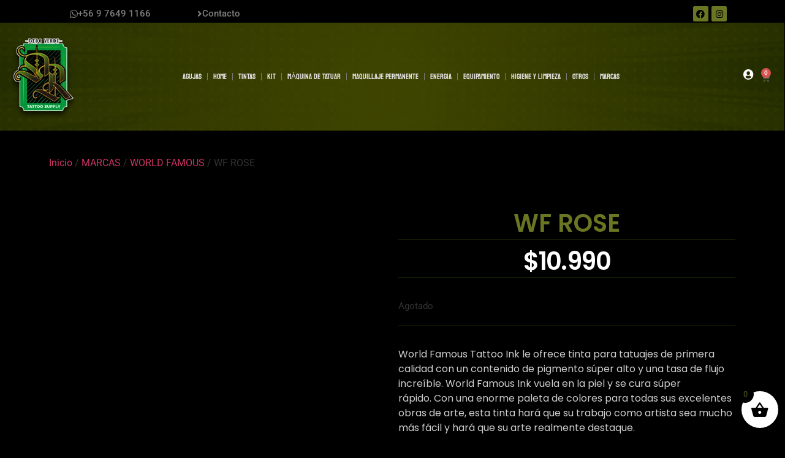

--- FILE ---
content_type: text/html; charset=UTF-8
request_url: https://drdedoverde.cl/producto/wf-rose/
body_size: 45991
content:
<!doctype html><html dir="ltr" lang="es" prefix="og: https://ogp.me/ns#"><head><script data-no-optimize="1">var litespeed_docref=sessionStorage.getItem("litespeed_docref");litespeed_docref&&(Object.defineProperty(document,"referrer",{get:function(){return litespeed_docref}}),sessionStorage.removeItem("litespeed_docref"));</script> <meta charset="UTF-8"><meta name="viewport" content="width=device-width, initial-scale=1"><link rel="profile" href="https://gmpg.org/xfn/11"><title>WF ROSE - Dr dedo Verde Tattoo Supply</title><meta name="description" content="World Famous Tattoo Ink le ofrece tinta para tatuajes de primera calidad con un contenido de pigmento súper alto y una tasa de flujo increíble. World Famous Ink vuela en la piel y se cura súper rápido. Con una enorme paleta de colores para todas sus excelentes obras de arte, esta tinta hará que su trabajo como" /><meta name="robots" content="max-image-preview:large" /><link rel="canonical" href="https://drdedoverde.cl/producto/wf-rose/" /><meta name="generator" content="All in One SEO (AIOSEO) 4.9.3" /><meta property="og:locale" content="es_ES" /><meta property="og:site_name" content="Dr dedo Verde Tattoo Supply - Distribuidor de productos para tatuadores,  envíos a todo Chile" /><meta property="og:type" content="article" /><meta property="og:title" content="WF ROSE - Dr dedo Verde Tattoo Supply" /><meta property="og:description" content="World Famous Tattoo Ink le ofrece tinta para tatuajes de primera calidad con un contenido de pigmento súper alto y una tasa de flujo increíble. World Famous Ink vuela en la piel y se cura súper rápido. Con una enorme paleta de colores para todas sus excelentes obras de arte, esta tinta hará que su trabajo como" /><meta property="og:url" content="https://drdedoverde.cl/producto/wf-rose/" /><meta property="og:image" content="https://drdedoverde.cl/wp-content/uploads/2021/08/cropped-cropped-logo-drdedo.png" /><meta property="og:image:secure_url" content="https://drdedoverde.cl/wp-content/uploads/2021/08/cropped-cropped-logo-drdedo.png" /><meta property="og:image:width" content="512" /><meta property="og:image:height" content="512" /><meta property="article:published_time" content="2022-04-20T03:56:18+00:00" /><meta property="article:modified_time" content="2025-04-16T00:28:28+00:00" /><meta property="article:publisher" content="https://www.facebook.com/drdedoverdesupplytattoo-112360523929965/" /><meta name="twitter:card" content="summary" /><meta name="twitter:title" content="WF ROSE - Dr dedo Verde Tattoo Supply" /><meta name="twitter:description" content="World Famous Tattoo Ink le ofrece tinta para tatuajes de primera calidad con un contenido de pigmento súper alto y una tasa de flujo increíble. World Famous Ink vuela en la piel y se cura súper rápido. Con una enorme paleta de colores para todas sus excelentes obras de arte, esta tinta hará que su trabajo como" /><meta name="twitter:image" content="https://drdedoverde.cl/wp-content/uploads/2021/08/cropped-cropped-logo-drdedo.png" /> <script type="application/ld+json" class="aioseo-schema">{"@context":"https:\/\/schema.org","@graph":[{"@type":"BreadcrumbList","@id":"https:\/\/drdedoverde.cl\/producto\/wf-rose\/#breadcrumblist","itemListElement":[{"@type":"ListItem","@id":"https:\/\/drdedoverde.cl#listItem","position":1,"name":"Inicio","item":"https:\/\/drdedoverde.cl","nextItem":{"@type":"ListItem","@id":"https:\/\/drdedoverde.cl\/tienda\/#listItem","name":"Tienda"}},{"@type":"ListItem","@id":"https:\/\/drdedoverde.cl\/tienda\/#listItem","position":2,"name":"Tienda","item":"https:\/\/drdedoverde.cl\/tienda\/","nextItem":{"@type":"ListItem","@id":"https:\/\/drdedoverde.cl\/categoria-producto\/tintas\/#listItem","name":"TINTAS"},"previousItem":{"@type":"ListItem","@id":"https:\/\/drdedoverde.cl#listItem","name":"Inicio"}},{"@type":"ListItem","@id":"https:\/\/drdedoverde.cl\/categoria-producto\/tintas\/#listItem","position":3,"name":"TINTAS","item":"https:\/\/drdedoverde.cl\/categoria-producto\/tintas\/","nextItem":{"@type":"ListItem","@id":"https:\/\/drdedoverde.cl\/categoria-producto\/tintas\/world-famous\/#listItem","name":"WORLD FAMOUS"},"previousItem":{"@type":"ListItem","@id":"https:\/\/drdedoverde.cl\/tienda\/#listItem","name":"Tienda"}},{"@type":"ListItem","@id":"https:\/\/drdedoverde.cl\/categoria-producto\/tintas\/world-famous\/#listItem","position":4,"name":"WORLD FAMOUS","item":"https:\/\/drdedoverde.cl\/categoria-producto\/tintas\/world-famous\/","nextItem":{"@type":"ListItem","@id":"https:\/\/drdedoverde.cl\/producto\/wf-rose\/#listItem","name":"WF ROSE"},"previousItem":{"@type":"ListItem","@id":"https:\/\/drdedoverde.cl\/categoria-producto\/tintas\/#listItem","name":"TINTAS"}},{"@type":"ListItem","@id":"https:\/\/drdedoverde.cl\/producto\/wf-rose\/#listItem","position":5,"name":"WF ROSE","previousItem":{"@type":"ListItem","@id":"https:\/\/drdedoverde.cl\/categoria-producto\/tintas\/world-famous\/#listItem","name":"WORLD FAMOUS"}}]},{"@type":"ItemPage","@id":"https:\/\/drdedoverde.cl\/producto\/wf-rose\/#itempage","url":"https:\/\/drdedoverde.cl\/producto\/wf-rose\/","name":"WF ROSE - Dr dedo Verde Tattoo Supply","description":"World Famous Tattoo Ink le ofrece tinta para tatuajes de primera calidad con un contenido de pigmento s\u00faper alto y una tasa de flujo incre\u00edble. World Famous Ink vuela en la piel y se cura s\u00faper r\u00e1pido. Con una enorme paleta de colores para todas sus excelentes obras de arte, esta tinta har\u00e1 que su trabajo como","inLanguage":"es-ES","isPartOf":{"@id":"https:\/\/drdedoverde.cl\/#website"},"breadcrumb":{"@id":"https:\/\/drdedoverde.cl\/producto\/wf-rose\/#breadcrumblist"},"image":{"@type":"ImageObject","url":"https:\/\/drdedoverde.cl\/wp-content\/uploads\/2022\/04\/WF-ROSE.jpg","@id":"https:\/\/drdedoverde.cl\/producto\/wf-rose\/#mainImage","width":1181,"height":1181},"primaryImageOfPage":{"@id":"https:\/\/drdedoverde.cl\/producto\/wf-rose\/#mainImage"},"datePublished":"2022-04-20T03:56:18-04:00","dateModified":"2025-04-15T20:28:28-04:00"},{"@type":"Organization","@id":"https:\/\/drdedoverde.cl\/#organization","name":"Dr dedo Verde Tattoo Supply","description":"Distribuidor de productos para tatuadores,  env\u00edos a todo Chile","url":"https:\/\/drdedoverde.cl\/","telephone":"+56976491166","logo":{"@type":"ImageObject","url":"https:\/\/drdedoverde.cl\/wp-content\/uploads\/2021\/08\/cropped-cropped-logo-drdedo.png","@id":"https:\/\/drdedoverde.cl\/producto\/wf-rose\/#organizationLogo","width":512,"height":512},"image":{"@id":"https:\/\/drdedoverde.cl\/producto\/wf-rose\/#organizationLogo"},"sameAs":["https:\/\/www.facebook.com\/drdedoverdesupplytattoo-112360523929965\/","https:\/\/www.instagram.com\/dr.dedoverdesupplytattoo\/"]},{"@type":"WebSite","@id":"https:\/\/drdedoverde.cl\/#website","url":"https:\/\/drdedoverde.cl\/","name":"Dr dedo Verde Tattoo Supply","description":"Distribuidor de productos para tatuadores,  env\u00edos a todo Chile","inLanguage":"es-ES","publisher":{"@id":"https:\/\/drdedoverde.cl\/#organization"}}]}</script> <link rel="alternate" type="application/rss+xml" title="Dr dedo Verde Tattoo Supply &raquo; Feed" href="https://drdedoverde.cl/feed/" /><link rel="alternate" type="application/rss+xml" title="Dr dedo Verde Tattoo Supply &raquo; Feed de los comentarios" href="https://drdedoverde.cl/comments/feed/" /><link rel="alternate" title="oEmbed (JSON)" type="application/json+oembed" href="https://drdedoverde.cl/wp-json/oembed/1.0/embed?url=https%3A%2F%2Fdrdedoverde.cl%2Fproducto%2Fwf-rose%2F" /><link rel="alternate" title="oEmbed (XML)" type="text/xml+oembed" href="https://drdedoverde.cl/wp-json/oembed/1.0/embed?url=https%3A%2F%2Fdrdedoverde.cl%2Fproducto%2Fwf-rose%2F&#038;format=xml" /><style id='wp-img-auto-sizes-contain-inline-css'>img:is([sizes=auto i],[sizes^="auto," i]){contain-intrinsic-size:3000px 1500px}
/*# sourceURL=wp-img-auto-sizes-contain-inline-css */</style><style id="litespeed-ccss">.fa-search:before{content:"\f002"}.fa-facebook:before{content:"\f09a"}.fa-angle-right:before{content:"\f105"}.fa-instagram:before{content:"\f16d"}.fa-whatsapp:before{content:"\f232"}.fa-user-circle:before{content:"\f2bd"}ul{box-sizing:border-box}:root{--wp--preset--font-size--normal:16px;--wp--preset--font-size--huge:42px}.screen-reader-text{border:0;clip:rect(1px,1px,1px,1px);clip-path:inset(50%);height:1px;margin:-1px;overflow:hidden;padding:0;position:absolute;width:1px;word-wrap:normal!important}:root{--wp--preset--aspect-ratio--square:1;--wp--preset--aspect-ratio--4-3:4/3;--wp--preset--aspect-ratio--3-4:3/4;--wp--preset--aspect-ratio--3-2:3/2;--wp--preset--aspect-ratio--2-3:2/3;--wp--preset--aspect-ratio--16-9:16/9;--wp--preset--aspect-ratio--9-16:9/16;--wp--preset--color--black:#000;--wp--preset--color--cyan-bluish-gray:#abb8c3;--wp--preset--color--white:#fff;--wp--preset--color--pale-pink:#f78da7;--wp--preset--color--vivid-red:#cf2e2e;--wp--preset--color--luminous-vivid-orange:#ff6900;--wp--preset--color--luminous-vivid-amber:#fcb900;--wp--preset--color--light-green-cyan:#7bdcb5;--wp--preset--color--vivid-green-cyan:#00d084;--wp--preset--color--pale-cyan-blue:#8ed1fc;--wp--preset--color--vivid-cyan-blue:#0693e3;--wp--preset--color--vivid-purple:#9b51e0;--wp--preset--gradient--vivid-cyan-blue-to-vivid-purple:linear-gradient(135deg,rgba(6,147,227,1) 0%,#9b51e0 100%);--wp--preset--gradient--light-green-cyan-to-vivid-green-cyan:linear-gradient(135deg,#7adcb4 0%,#00d082 100%);--wp--preset--gradient--luminous-vivid-amber-to-luminous-vivid-orange:linear-gradient(135deg,rgba(252,185,0,1) 0%,rgba(255,105,0,1) 100%);--wp--preset--gradient--luminous-vivid-orange-to-vivid-red:linear-gradient(135deg,rgba(255,105,0,1) 0%,#cf2e2e 100%);--wp--preset--gradient--very-light-gray-to-cyan-bluish-gray:linear-gradient(135deg,#eee 0%,#a9b8c3 100%);--wp--preset--gradient--cool-to-warm-spectrum:linear-gradient(135deg,#4aeadc 0%,#9778d1 20%,#cf2aba 40%,#ee2c82 60%,#fb6962 80%,#fef84c 100%);--wp--preset--gradient--blush-light-purple:linear-gradient(135deg,#ffceec 0%,#9896f0 100%);--wp--preset--gradient--blush-bordeaux:linear-gradient(135deg,#fecda5 0%,#fe2d2d 50%,#6b003e 100%);--wp--preset--gradient--luminous-dusk:linear-gradient(135deg,#ffcb70 0%,#c751c0 50%,#4158d0 100%);--wp--preset--gradient--pale-ocean:linear-gradient(135deg,#fff5cb 0%,#b6e3d4 50%,#33a7b5 100%);--wp--preset--gradient--electric-grass:linear-gradient(135deg,#caf880 0%,#71ce7e 100%);--wp--preset--gradient--midnight:linear-gradient(135deg,#020381 0%,#2874fc 100%);--wp--preset--font-size--small:13px;--wp--preset--font-size--medium:20px;--wp--preset--font-size--large:36px;--wp--preset--font-size--x-large:42px;--wp--preset--font-family--inter:"Inter",sans-serif;--wp--preset--font-family--cardo:Cardo;--wp--preset--spacing--20:.44rem;--wp--preset--spacing--30:.67rem;--wp--preset--spacing--40:1rem;--wp--preset--spacing--50:1.5rem;--wp--preset--spacing--60:2.25rem;--wp--preset--spacing--70:3.38rem;--wp--preset--spacing--80:5.06rem;--wp--preset--shadow--natural:6px 6px 9px rgba(0,0,0,.2);--wp--preset--shadow--deep:12px 12px 50px rgba(0,0,0,.4);--wp--preset--shadow--sharp:6px 6px 0px rgba(0,0,0,.2);--wp--preset--shadow--outlined:6px 6px 0px -3px rgba(255,255,255,1),6px 6px rgba(0,0,0,1);--wp--preset--shadow--crisp:6px 6px 0px rgba(0,0,0,1)}button.pswp__button{box-shadow:none!important;background-image:url(/wp-content/plugins/woocommerce/assets/css/photoswipe/default-skin/default-skin.png)!important}button.pswp__button,button.pswp__button--arrow--left:before,button.pswp__button--arrow--right:before{background-color:transparent!important}button.pswp__button--arrow--left,button.pswp__button--arrow--right{background-image:none!important}.pswp{display:none;position:absolute;width:100%;height:100%;left:0;top:0;overflow:hidden;-ms-touch-action:none;touch-action:none;z-index:1500;-webkit-text-size-adjust:100%;-webkit-backface-visibility:hidden;outline:0}.pswp *{-webkit-box-sizing:border-box;box-sizing:border-box}.pswp__bg{position:absolute;left:0;top:0;width:100%;height:100%;background:#000;opacity:0;-webkit-transform:translateZ(0);transform:translateZ(0);-webkit-backface-visibility:hidden;will-change:opacity}.pswp__scroll-wrap{position:absolute;left:0;top:0;width:100%;height:100%;overflow:hidden}.pswp__container{-ms-touch-action:none;touch-action:none;position:absolute;left:0;right:0;top:0;bottom:0}.pswp__container{-webkit-touch-callout:none}.pswp__bg{will-change:opacity}.pswp__container{-webkit-backface-visibility:hidden}.pswp__item{position:absolute;left:0;right:0;top:0;bottom:0;overflow:hidden}.pswp__button{width:44px;height:44px;position:relative;background:0 0;overflow:visible;-webkit-appearance:none;display:block;border:0;padding:0;margin:0;float:right;opacity:.75;-webkit-box-shadow:none;box-shadow:none}.pswp__button::-moz-focus-inner{padding:0;border:0}.pswp__button,.pswp__button--arrow--left:before,.pswp__button--arrow--right:before{background:url(/wp-content/plugins/woocommerce/assets/css/photoswipe/default-skin/default-skin.png) 0 0 no-repeat;background-size:264px 88px;width:44px;height:44px}.pswp__button--close{background-position:0 -44px}.pswp__button--share{background-position:-44px -44px}.pswp__button--fs{display:none}.pswp__button--zoom{display:none;background-position:-88px 0}.pswp__button--arrow--left,.pswp__button--arrow--right{background:0 0;top:50%;margin-top:-50px;width:70px;height:100px;position:absolute}.pswp__button--arrow--left{left:0}.pswp__button--arrow--right{right:0}.pswp__button--arrow--left:before,.pswp__button--arrow--right:before{content:'';top:35px;background-color:rgba(0,0,0,.3);height:30px;width:32px;position:absolute}.pswp__button--arrow--left:before{left:6px;background-position:-138px -44px}.pswp__button--arrow--right:before{right:6px;background-position:-94px -44px}.pswp__share-modal{display:block;background:rgba(0,0,0,.5);width:100%;height:100%;top:0;left:0;padding:10px;position:absolute;z-index:1600;opacity:0;-webkit-backface-visibility:hidden;will-change:opacity}.pswp__share-modal--hidden{display:none}.pswp__share-tooltip{z-index:1620;position:absolute;background:#fff;top:56px;border-radius:2px;display:block;width:auto;right:44px;-webkit-box-shadow:0 2px 5px rgba(0,0,0,.25);box-shadow:0 2px 5px rgba(0,0,0,.25);-webkit-transform:translateY(6px);-ms-transform:translateY(6px);transform:translateY(6px);-webkit-backface-visibility:hidden;will-change:transform}.pswp__counter{position:absolute;left:0;top:0;height:44px;font-size:13px;line-height:44px;color:#fff;opacity:.75;padding:0 10px}.pswp__caption{position:absolute;left:0;bottom:0;width:100%;min-height:44px}.pswp__caption__center{text-align:left;max-width:420px;margin:0 auto;font-size:13px;padding:10px;line-height:20px;color:#ccc}.pswp__preloader{width:44px;height:44px;position:absolute;top:0;left:50%;margin-left:-22px;opacity:0;will-change:opacity;direction:ltr}.pswp__preloader__icn{width:20px;height:20px;margin:12px}@media screen and (max-width:1024px){.pswp__preloader{position:relative;left:auto;top:auto;margin:0;float:right}}.pswp__ui{-webkit-font-smoothing:auto;visibility:visible;opacity:1;z-index:1550}.pswp__top-bar{position:absolute;left:0;top:0;height:44px;width:100%}.pswp__caption,.pswp__top-bar{-webkit-backface-visibility:hidden;will-change:opacity}.pswp__caption,.pswp__top-bar{background-color:rgba(0,0,0,.5)}.pswp__ui--hidden .pswp__button--arrow--left,.pswp__ui--hidden .pswp__button--arrow--right,.pswp__ui--hidden .pswp__caption,.pswp__ui--hidden .pswp__top-bar{opacity:.001}:root{--woocommerce:#7f54b3;--wc-green:#7ad03a;--wc-red:#a00;--wc-orange:#ffba00;--wc-blue:#2ea2cc;--wc-primary:#7f54b3;--wc-primary-text:#fff;--wc-secondary:#e9e6ed;--wc-secondary-text:#515151;--wc-highlight:#b3af54;--wc-highligh-text:#fff;--wc-content-bg:#fff;--wc-subtext:#767676}.woocommerce img,.woocommerce-page img{height:auto;max-width:100%}.woocommerce div.product div.images,.woocommerce-page div.product div.images{float:left;width:48%}@media only screen and (max-width:768px){:root{--woocommerce:#7f54b3;--wc-green:#7ad03a;--wc-red:#a00;--wc-orange:#ffba00;--wc-blue:#2ea2cc;--wc-primary:#7f54b3;--wc-primary-text:#fff;--wc-secondary:#e9e6ed;--wc-secondary-text:#515151;--wc-highlight:#b3af54;--wc-highligh-text:#fff;--wc-content-bg:#fff;--wc-subtext:#767676}.woocommerce div.product div.images,.woocommerce-page div.product div.images{float:none;width:100%}}:root{--woocommerce:#7f54b3;--wc-green:#7ad03a;--wc-red:#a00;--wc-orange:#ffba00;--wc-blue:#2ea2cc;--wc-primary:#7f54b3;--wc-primary-text:#fff;--wc-secondary:#e9e6ed;--wc-secondary-text:#515151;--wc-highlight:#b3af54;--wc-highligh-text:#fff;--wc-content-bg:#fff;--wc-subtext:#767676}.screen-reader-text{clip:rect(1px,1px,1px,1px);height:1px;overflow:hidden;position:absolute!important;width:1px;word-wrap:normal!important}.woocommerce .woocommerce-breadcrumb{margin:0 0 1em;padding:0}.woocommerce .woocommerce-breadcrumb:after,.woocommerce .woocommerce-breadcrumb:before{content:" ";display:table}.woocommerce .woocommerce-breadcrumb:after{clear:both}.woocommerce div.product{margin-bottom:0;position:relative}.woocommerce div.product .product_title{clear:none;margin-top:0;padding:0}.woocommerce div.product p.stock{font-size:.92em}.woocommerce div.product div.images{margin-bottom:2em}.woocommerce div.product div.images img{display:block;width:100%;height:auto;box-shadow:none}.woocommerce div.product div.images.woocommerce-product-gallery{position:relative}.woocommerce div.product div.images .woocommerce-product-gallery__wrapper{margin:0;padding:0}[class^=xoo-wsc-icon-],[class*=" xoo-wsc-icon-"]{font-family:'Woo-Side-Cart'!important;speak:never;font-style:normal;font-weight:400;font-variant:normal;text-transform:none;line-height:1;-webkit-font-smoothing:antialiased;-moz-osx-font-smoothing:grayscale}.xoo-wsc-icon-bag2:before{content:"\e910"}.xoo-wsc-icon-basket1:before{content:"\e904"}.xoo-wsc-icon-cross:before{content:"\e909"}.xoo-wsc-icon-spinner8:before{content:"\e981"}.xoo-wsc-markup *::-webkit-scrollbar{width:8px}.xoo-wsc-markup *::-webkit-scrollbar-track{border-radius:10px;background:#f0f0f0}.xoo-wsc-markup *::-webkit-scrollbar-thumb{border-radius:50px;background:#d1d1d1}.xoo-wsc-container{position:fixed;background-color:#fff;z-index:999999;display:flex;flex-direction:column;width:95%}.xoo-wsc-modal *{box-sizing:border-box}.xoo-wsc-markup a{text-decoration:none}.xoo-wsc-opac{position:fixed;top:0;left:0;right:0;bottom:0;background-color:#000;z-index:999996;opacity:0;height:0}.xoo-wsc-body{flex-grow:1;overflow:auto}span.xoo-wsc-loader{display:none;position:absolute;left:0;right:0;top:0;bottom:0;opacity:.5;background-color:#eee;opacity:.7;z-index:10}.xoo-wsc-loader-icon{display:none}.xoo-wsc-basket{margin:10px;z-index:9999997;position:fixed;align-items:center;justify-content:center;width:60px;height:60px}.xoo-wsc-items-count{border-radius:50%;position:absolute;font-size:13px;width:28px;height:28px;line-height:28px;text-align:center;overflow:hidden}.xoo-wsc-notice-container{z-index:2;position:absolute;top:0;left:0;right:0;display:none}ul.xoo-wsc-notices{margin:0;list-style-type:none;padding:0}.xoo-wscb-icon{font-size:37px}.xoo-wscb-count{position:absolute;z-index:1;background-color:transparent;font-size:15px;height:45px;line-height:45px;text-align:center;left:0;right:0}.xoo-wsc-header{padding:15px;color:#000}span.xoo-wsch-close{position:absolute}span.xoo-wsch-text{margin-left:8px}.xoo-wsch-top{align-items:center}.xoo-wsch-top .xoo-wsch-basket{display:table;position:relative}.xoo-wsch-top{display:flex;margin:0 auto}.xoo-wsc-ft-buttons-cont{display:grid;text-align:center;grid-column-gap:5px;grid-row-gap:5px}a.xoo-wsc-ft-btn,.xoo-wsc-container .xoo-wsc-btn{display:flex;align-items:center;justify-content:center;flex-wrap:wrap}a.xoo-wsc-ft-btn,.xoo-wsc-container .xoo-wsc-btn{text-decoration:none}.xoo-wsc-ft-buttons-cont a.xoo-wsc-ft-btn:only-child{grid-column:1/-1}.xoo-wsc-empty-cart{padding:30px;display:flex;flex-direction:column;align-items:center}.xoo-wsc-empty-cart>*{margin-bottom:20px}.xoo-wsc-markup-notices{top:20%;right:-100%;left:auto;position:fixed;box-shadow:2px 2px 9px 3px #eee;z-index:999997;width:0;max-width:400px}.xoo-wsc-footer{background-color:#fff;color:#000;padding:10px 20px;box-shadow:0 -5px 10px #0000001a}.xoo-wsc-footer,.xoo-wsc-footer a{font-size:18px}.xoo-wsc-ft-buttons-cont{grid-template-columns:auto}.xoo-wsc-basket{bottom:12px;right:0;background-color:#fff;color:#000;box-shadow:0 1px 4px 0;border-radius:50%;display:flex;width:60px;height:60px}.xoo-wsc-bki{font-size:30px}.xoo-wsc-items-count{top:-12px;left:-12px}.xoo-wsc-items-count{background-color:#000;color:#50581b}.xoo-wsc-container{max-width:360px;right:-360px;top:0;bottom:0;bottom:0;font-family:}span.xoo-wsch-close{font-size:16px;right:10px}.xoo-wsch-top{justify-content:center}.xoo-wsch-text{font-size:20px}.xoo-wsc-header{color:#000;background-color:#fff;border-bottom:2px solid #eee}.xoo-wsc-body{background-color:#fff}.xoo-wsc-body,.xoo-wsc-body a{font-size:16px;color:#50581b}html{line-height:1.15;-webkit-text-size-adjust:100%}*,:after,:before{box-sizing:border-box}body{margin:0;font-family:-apple-system,BlinkMacSystemFont,Segoe UI,Roboto,Helvetica Neue,Arial,Noto Sans,sans-serif,Apple Color Emoji,Segoe UI Emoji,Segoe UI Symbol,Noto Color Emoji;font-size:1rem;font-weight:400;line-height:1.5;color:#333;background-color:#fff;-webkit-font-smoothing:antialiased;-moz-osx-font-smoothing:grayscale}h1,h2{margin-block-start:.5rem;margin-block-end:1rem;font-family:inherit;font-weight:500;line-height:1.2;color:inherit}h1{font-size:2.5rem}h2{font-size:2rem}p{margin-block-start:0;margin-block-end:.9rem}a{background-color:transparent;text-decoration:none;color:#c36}b{font-weight:bolder}img{border-style:none;height:auto;max-width:100%}label{display:inline-block;line-height:1;vertical-align:middle}button,input{font-family:inherit;font-size:1rem;line-height:1.5;margin:0}input[type=search]{width:100%;border:1px solid #666;border-radius:3px;padding:.5rem 1rem}button,input{overflow:visible}button{text-transform:none}[type=submit],button{width:auto;-webkit-appearance:button}[type=submit],button{display:inline-block;font-weight:400;color:#c36;text-align:center;white-space:nowrap;background-color:transparent;border:1px solid #c36;padding:.5rem 1rem;font-size:1rem;border-radius:3px}[type=search]{-webkit-appearance:textfield;outline-offset:-2px}[type=search]::-webkit-search-decoration{-webkit-appearance:none}::-webkit-file-upload-button{-webkit-appearance:button;font:inherit}li,ul{margin-block-start:0;margin-block-end:0;border:0;outline:0;font-size:100%;vertical-align:baseline;background:0 0}.screen-reader-text{clip:rect(1px,1px,1px,1px);height:1px;overflow:hidden;position:absolute!important;width:1px;word-wrap:normal!important}.elementor-screen-only,.screen-reader-text{position:absolute;top:-10000em;width:1px;height:1px;margin:-1px;padding:0;overflow:hidden;clip:rect(0,0,0,0);border:0}.elementor *,.elementor :after,.elementor :before{box-sizing:border-box}.elementor a{box-shadow:none;text-decoration:none}.elementor img{height:auto;max-width:100%;border:none;border-radius:0;box-shadow:none}.elementor .elementor-background-overlay{height:100%;width:100%;top:0;left:0;position:absolute}.elementor-widget-wrap .elementor-element.elementor-widget__width-initial{max-width:100%}.elementor-element{--flex-direction:initial;--flex-wrap:initial;--justify-content:initial;--align-items:initial;--align-content:initial;--gap:initial;--flex-basis:initial;--flex-grow:initial;--flex-shrink:initial;--order:initial;--align-self:initial;flex-basis:var(--flex-basis);flex-grow:var(--flex-grow);flex-shrink:var(--flex-shrink);order:var(--order);align-self:var(--align-self)}:root{--page-title-display:block}.elementor-page-title,h1.entry-title{display:var(--page-title-display)}.elementor-section{position:relative}.elementor-section .elementor-container{display:flex;margin-right:auto;margin-left:auto;position:relative}@media (max-width:1024px){.elementor-section .elementor-container{flex-wrap:wrap}}.elementor-section.elementor-section-boxed>.elementor-container{max-width:1140px}.elementor-widget-wrap{position:relative;width:100%;flex-wrap:wrap;align-content:flex-start}.elementor:not(.elementor-bc-flex-widget) .elementor-widget-wrap{display:flex}.elementor-widget-wrap>.elementor-element{width:100%}.elementor-widget{position:relative}.elementor-widget:not(:last-child){margin-bottom:20px}.elementor-widget:not(:last-child).elementor-widget__width-initial{margin-bottom:0}.elementor-column{position:relative;min-height:1px;display:flex}.elementor-column-gap-default>.elementor-column>.elementor-element-populated{padding:10px}@media (min-width:768px){.elementor-column.elementor-col-20{width:20%}.elementor-column.elementor-col-33{width:33.333%}.elementor-column.elementor-col-50{width:50%}.elementor-column.elementor-col-100{width:100%}}@media (max-width:767px){.elementor-column{width:100%}}.elementor-grid{display:grid;grid-column-gap:var(--grid-column-gap);grid-row-gap:var(--grid-row-gap)}.elementor-grid .elementor-grid-item{min-width:0}.elementor-grid-0 .elementor-grid{display:inline-block;width:100%;word-spacing:var(--grid-column-gap);margin-bottom:calc(-1*var(--grid-row-gap))}.elementor-grid-0 .elementor-grid .elementor-grid-item{display:inline-block;margin-bottom:var(--grid-row-gap);word-break:break-word}@media (prefers-reduced-motion:no-preference){html{scroll-behavior:smooth}}.elementor-heading-title{padding:0;margin:0;line-height:1}.elementor-button{display:inline-block;line-height:1;background-color:#69727d;font-size:15px;padding:12px 24px;border-radius:3px;color:#fff;fill:#fff;text-align:center}.elementor-button:visited{color:#fff}.elementor-button-content-wrapper{display:flex;justify-content:center;flex-direction:row;gap:5px}.elementor-button-text{display:inline-block}.elementor-button span{text-decoration:inherit}.elementor-icon{display:inline-block;line-height:1;color:#69727d;font-size:50px;text-align:center}.elementor-icon i{width:1em;height:1em;position:relative;display:block}.elementor-icon i:before{position:absolute;left:50%;transform:translateX(-50%)}.elementor-shape-rounded .elementor-icon{border-radius:10%}@media (max-width:767px){.elementor .elementor-hidden-mobile{display:none}}@media (min-width:768px) and (max-width:1024px){.elementor .elementor-hidden-tablet{display:none}}@media (min-width:1025px) and (max-width:99999px){.elementor .elementor-hidden-desktop{display:none}}.elementor-kit-78{--e-global-color-primary:#6b7623;--e-global-color-secondary:#7a7a7a;--e-global-color-text:#7a7a7a;--e-global-color-accent:#96a729;--e-global-typography-primary-font-family:"Roboto";--e-global-typography-primary-font-weight:600;--e-global-typography-secondary-font-family:"Roboto Slab";--e-global-typography-secondary-font-weight:400;--e-global-typography-text-font-family:"Roboto";--e-global-typography-text-font-weight:400;--e-global-typography-accent-font-family:"Roboto";--e-global-typography-accent-font-weight:500;background-color:#000}.elementor-kit-78 button,.elementor-kit-78 .elementor-button{color:#7a7a7a}.elementor-section.elementor-section-boxed>.elementor-container{max-width:1140px}.elementor-widget:not(:last-child){margin-block-end:20px}.elementor-element{--widgets-spacing:20px 20px}h1.entry-title{display:var(--page-title-display)}@media (max-width:1024px){.elementor-section.elementor-section-boxed>.elementor-container{max-width:1024px}}@media (max-width:767px){.elementor-section.elementor-section-boxed>.elementor-container{max-width:767px}}[class*=" eicon-"],[class^=eicon]{display:inline-block;font-family:eicons;font-size:inherit;font-weight:400;font-style:normal;font-variant:normal;line-height:1;text-rendering:auto;-webkit-font-smoothing:antialiased;-moz-osx-font-smoothing:grayscale}.eicon-menu-bar:before{content:"\e816"}.eicon-close:before{content:"\e87f"}.eicon-cart-light:before{content:"\e8e9"}:root{--swiper-theme-color:#007aff}:root{--swiper-navigation-size:44px}.elementor-element,.elementor-lightbox{--swiper-theme-color:#000;--swiper-navigation-size:44px;--swiper-pagination-bullet-size:6px;--swiper-pagination-bullet-horizontal-gap:6px}.elementor-location-header:before{content:"";display:table;clear:both}body.woocommerce-page div.product .elementor-widget-woocommerce-product-images div.images,body.woocommerce div.product .elementor-widget-woocommerce-product-images div.images{float:none;width:100%;padding:0}.elementor-products-grid:not(.show-heading-yes) .products>h2{display:none}.elementor-menu-cart__wrapper{text-align:var(--main-alignment,left)}.elementor-menu-cart__toggle_wrapper{display:inline-block;position:relative}.elementor-menu-cart__toggle{display:inline-block}.elementor-menu-cart__toggle .elementor-button{background-color:var(--toggle-button-background-color,transparent);color:var(--toggle-button-text-color,#69727d);border:var(--toggle-button-border-width,1px) var(--toggle-button-border-type,solid) var(--toggle-button-border-color,#69727d);border-radius:var(--toggle-button-border-radius,0);display:inline-flex;flex-direction:row;align-items:center;gap:.3em;padding:var(--toggle-icon-padding,12px 24px)}.elementor-menu-cart__toggle .elementor-button-icon{position:relative}.elementor-menu-cart__toggle .elementor-button-icon{color:var(--toggle-button-icon-color,#69727d);font-size:var(--toggle-icon-size,inherit)}.elementor-menu-cart__toggle .elementor-button-icon,.elementor-menu-cart__toggle .elementor-button-text{flex-grow:unset;order:unset}.elementor-menu-cart--items-indicator-bubble .elementor-menu-cart__toggle .elementor-button-icon .elementor-button-icon-qty[data-counter]{display:block;position:absolute;min-width:1.6em;height:1.6em;line-height:1.5em;top:-.7em;inset-inline-end:-.7em;border-radius:100%;color:var(--items-indicator-text-color,#fff);background-color:var(--items-indicator-background-color,#d9534f);text-align:center;font-size:10px}.elementor-menu-cart__container{transform:scale(1);overflow:hidden;position:fixed;z-index:9998;top:0;left:0;width:100vw;height:100%;background-color:rgba(0,0,0,.25);text-align:left}.elementor-menu-cart__main{position:fixed;left:var(--side-cart-alignment-left,auto);right:var(--side-cart-alignment-right,0);transform:translateX(0);top:0;bottom:0;display:flex;flex-direction:column;align-items:stretch;font-size:14px;min-height:200px;width:350px;max-width:100%;padding:var(--cart-padding,20px 30px);background-color:var(--cart-background-color,#fff);box-shadow:0 0 20px rgba(0,0,0,.2);border-style:var(--cart-border-style,none);border-color:var(--cart-border-color,initial);border-radius:var(--cart-border-radius,0);margin-top:var(--mini-cart-spacing,0)}.elementor-menu-cart__main .widget_shopping_cart_content{height:100%;display:flex;flex-direction:column}body.elementor-default .elementor-widget-woocommerce-menu-cart:not(.elementor-menu-cart--shown) .elementor-menu-cart__container{background-color:transparent;transform:scale(0)}body.elementor-default .elementor-widget-woocommerce-menu-cart:not(.elementor-menu-cart--shown) .elementor-menu-cart__main{overflow:hidden;opacity:0;transform:var(--side-cart-alignment-transform,translateX(100%))}.elementor-menu-cart__close-button{width:var(--cart-close-icon-size,25px);height:var(--cart-close-icon-size,25px);position:relative;margin:0 0 20px;align-self:flex-end;display:inline-block;font-family:eicons;font-size:20px;line-height:1}.elementor-menu-cart__close-button:after,.elementor-menu-cart__close-button:before{content:"";position:absolute;height:3px;width:100%;top:50%;left:0;margin-top:-1px;background:var(--cart-close-button-color,#69727d);border-radius:1px}.elementor-menu-cart__close-button:before{transform:rotate(45deg)}.elementor-menu-cart__close-button:after{transform:rotate(-45deg)}.elementor-widget-woocommerce-menu-cart:not(.elementor-menu-cart--show-subtotal-yes) .elementor-menu-cart__toggle .elementor-button-text{display:none}.elementor-search-form{display:block}.elementor-search-form button,.elementor-search-form input[type=search]{margin:0;border:0;padding:0;display:inline-block;vertical-align:middle;white-space:normal;background:0 0;line-height:1;min-width:0;font-size:15px;-webkit-appearance:none;-moz-appearance:none}.elementor-search-form button{background-color:#69727d;font-size:var(--e-search-form-submit-icon-size,16px);color:#fff;border-radius:0}.elementor-search-form__container{display:flex;overflow:hidden;border:0 solid transparent;min-height:50px}.elementor-search-form__container:not(.elementor-search-form--full-screen){background:#f1f2f3}.elementor-search-form__input{flex-basis:100%;color:#3f444b}.elementor-search-form__input::-moz-placeholder{color:inherit;font-family:inherit;opacity:.6}.elementor-search-form__submit{font-size:var(--e-search-form-submit-icon-size,16px)}.elementor-search-form .elementor-search-form__submit{color:var(--e-search-form-submit-text-color,#fff);border:none;border-radius:0}.elementor-search-form--skin-minimal .elementor-search-form__icon{opacity:.6;display:flex;align-items:center;justify-content:flex-end;color:#3f444b;fill:#3f444b;font-size:var(--e-search-form-icon-size-minimal,15px)}.elementor-item:after,.elementor-item:before{display:block;position:absolute}.elementor-item:not(:hover):not(:focus):not(.elementor-item-active):not(.highlighted):after,.elementor-item:not(:hover):not(:focus):not(.elementor-item-active):not(.highlighted):before{opacity:0}.e--pointer-underline .elementor-item:after,.e--pointer-underline .elementor-item:before{height:3px;width:100%;left:0;background-color:#3f444b;z-index:2}.e--pointer-underline .elementor-item:after{content:"";bottom:0}.elementor-nav-menu--main .elementor-nav-menu a{padding:13px 20px}.elementor-nav-menu--main .elementor-nav-menu ul{position:absolute;width:12em;border-width:0;border-style:solid;padding:0}.elementor-nav-menu--layout-horizontal{display:flex}.elementor-nav-menu--layout-horizontal .elementor-nav-menu{display:flex;flex-wrap:wrap}.elementor-nav-menu--layout-horizontal .elementor-nav-menu a{white-space:nowrap;flex-grow:1}.elementor-nav-menu--layout-horizontal .elementor-nav-menu>li{display:flex}.elementor-nav-menu--layout-horizontal .elementor-nav-menu>li ul{top:100%!important}.elementor-nav-menu--layout-horizontal .elementor-nav-menu>li:not(:first-child)>a{margin-inline-start:var(--e-nav-menu-horizontal-menu-item-margin)}.elementor-nav-menu--layout-horizontal .elementor-nav-menu>li:not(:first-child)>ul{left:var(--e-nav-menu-horizontal-menu-item-margin)!important}.elementor-nav-menu--layout-horizontal .elementor-nav-menu>li:not(:last-child)>a{margin-inline-end:var(--e-nav-menu-horizontal-menu-item-margin)}.elementor-nav-menu--layout-horizontal .elementor-nav-menu>li:not(:last-child):after{content:var(--e-nav-menu-divider-content,none);height:var(--e-nav-menu-divider-height,35%);border-left:var(--e-nav-menu-divider-width,2px) var(--e-nav-menu-divider-style,solid) var(--e-nav-menu-divider-color,#000);border-bottom-color:var(--e-nav-menu-divider-color,#000);border-right-color:var(--e-nav-menu-divider-color,#000);border-top-color:var(--e-nav-menu-divider-color,#000);align-self:center}.elementor-nav-menu__align-center .elementor-nav-menu{margin-inline-start:auto;margin-inline-end:auto;justify-content:center}.elementor-widget-nav-menu .elementor-widget-container{display:flex;flex-direction:column}.elementor-nav-menu{position:relative;z-index:2}.elementor-nav-menu:after{content:" ";display:block;height:0;font:0/0 serif;clear:both;visibility:hidden;overflow:hidden}.elementor-nav-menu,.elementor-nav-menu li,.elementor-nav-menu ul{display:block;list-style:none;margin:0;padding:0;line-height:normal}.elementor-nav-menu ul{display:none}.elementor-nav-menu ul ul a{border-left:16px solid transparent}.elementor-nav-menu a,.elementor-nav-menu li{position:relative}.elementor-nav-menu li{border-width:0}.elementor-nav-menu a{display:flex;align-items:center}.elementor-nav-menu a{padding:10px 20px;line-height:20px}.elementor-menu-toggle{display:flex;align-items:center;justify-content:center;font-size:var(--nav-menu-icon-size,22px);padding:.25em;border:0 solid;border-radius:3px;background-color:rgba(0,0,0,.05);color:#33373d}.elementor-menu-toggle:not(.elementor-active) .elementor-menu-toggle__icon--close{display:none}.elementor-nav-menu--dropdown{background-color:#fff;font-size:13px}.elementor-nav-menu--dropdown.elementor-nav-menu__container{margin-top:10px;transform-origin:top;overflow-y:auto;overflow-x:hidden}.elementor-nav-menu--dropdown.elementor-nav-menu__container .elementor-sub-item{font-size:.85em}.elementor-nav-menu--dropdown a{color:#33373d}ul.elementor-nav-menu--dropdown a{text-shadow:none;border-inline-start:8px solid transparent}.elementor-nav-menu--toggle{--menu-height:100vh}.elementor-nav-menu--toggle .elementor-menu-toggle:not(.elementor-active)+.elementor-nav-menu__container{transform:scaleY(0);max-height:0;overflow:hidden}.elementor-nav-menu--stretch .elementor-nav-menu__container.elementor-nav-menu--dropdown{position:absolute;z-index:9997}@media (max-width:1024px){.elementor-nav-menu--dropdown-tablet .elementor-nav-menu--main{display:none}}@media (min-width:1025px){.elementor-nav-menu--dropdown-tablet .elementor-menu-toggle,.elementor-nav-menu--dropdown-tablet .elementor-nav-menu--dropdown{display:none}.elementor-nav-menu--dropdown-tablet nav.elementor-nav-menu--dropdown.elementor-nav-menu__container{overflow-y:hidden}}.elementor-2629 .elementor-element.elementor-element-8ff9e21:not(.elementor-motion-effects-element-type-background){background-color:#000}.elementor-2629 .elementor-element.elementor-element-8ff9e21{margin-top:-7px;margin-bottom:-4px;padding:-6px 0 -8px}.elementor-2629 .elementor-element.elementor-element-20e194a.elementor-column.elementor-element[data-element_type="column"]>.elementor-widget-wrap.elementor-element-populated{align-content:center;align-items:center}.elementor-2629 .elementor-element.elementor-element-4ccc0fc:not(.elementor-motion-effects-element-type-background){background-color:#000}.elementor-2629 .elementor-element.elementor-element-4ccc0fc{margin-top:-10px;margin-bottom:-15px;padding:0}.elementor-widget-button .elementor-button{background-color:var(--e-global-color-accent);font-family:var(--e-global-typography-accent-font-family),Sans-serif;font-weight:var(--e-global-typography-accent-font-weight)}.elementor-2629 .elementor-element.elementor-element-62f3cbb .elementor-button{background-color:#D0D2D000;fill:#7e7d7d;color:#7e7d7d}.elementor-2629 .elementor-element.elementor-element-62f3cbb .elementor-button-content-wrapper{flex-direction:row}.elementor-2629 .elementor-element.elementor-element-594753c .elementor-button{background-color:#D0D2D000;fill:#7e7d7d;color:#7e7d7d}.elementor-2629 .elementor-element.elementor-element-594753c .elementor-button-content-wrapper{flex-direction:row}.elementor-2629 .elementor-element.elementor-element-8c60acf.elementor-column.elementor-element[data-element_type="column"]>.elementor-widget-wrap.elementor-element-populated{align-content:center;align-items:center}.elementor-2629 .elementor-element.elementor-element-33c4f24{--grid-template-columns:repeat(0,auto);--icon-size:14px;--grid-column-gap:5px;--grid-row-gap:0px}.elementor-2629 .elementor-element.elementor-element-33c4f24 .elementor-widget-container{text-align:right}.elementor-2629 .elementor-element.elementor-element-33c4f24 .elementor-social-icon{background-color:#6b7623;--icon-padding:.4em}.elementor-2629 .elementor-element.elementor-element-33c4f24 .elementor-social-icon i{color:#000}.elementor-2629 .elementor-element.elementor-element-cc1f925:not(.elementor-motion-effects-element-type-background){background-color:#000}.elementor-2629 .elementor-element.elementor-element-cc1f925{margin-top:-7px;margin-bottom:-4px;padding:-6px 0 -8px}.elementor-2629 .elementor-element.elementor-element-0fe7014:not(.elementor-motion-effects-element-type-background){background-color:#000;background-image:url("https://drdedoverde.cl/wp-content/uploads/2021/08/banner-dedo.jpg");background-position:center center}.elementor-2629 .elementor-element.elementor-element-0fe7014>.elementor-background-overlay{background-color:transparent;background-image:linear-gradient(180deg,#000 0%,#000 100%);opacity:.67}.elementor-2629 .elementor-element.elementor-element-0fe7014>.elementor-container{max-width:1382px}.elementor-2629 .elementor-element.elementor-element-0fe7014{border-style:solid;border-width:0 0 1px;border-color:#000}.elementor-2629 .elementor-element.elementor-element-e82c9f0{width:var(--container-widget-width,97.789%);max-width:97.789%;--container-widget-width:97.789%;--container-widget-flex-grow:0}.elementor-2629 .elementor-element.elementor-element-855eb3f.elementor-column.elementor-element[data-element_type="column"]>.elementor-widget-wrap.elementor-element-populated{align-content:center;align-items:center}.elementor-widget-nav-menu .elementor-nav-menu .elementor-item{font-family:var(--e-global-typography-primary-font-family),Sans-serif;font-weight:var(--e-global-typography-primary-font-weight)}.elementor-widget-nav-menu .elementor-nav-menu--main .elementor-item{color:var(--e-global-color-text);fill:var(--e-global-color-text)}.elementor-widget-nav-menu .elementor-nav-menu--main:not(.e--pointer-framed) .elementor-item:before,.elementor-widget-nav-menu .elementor-nav-menu--main:not(.e--pointer-framed) .elementor-item:after{background-color:var(--e-global-color-accent)}.elementor-widget-nav-menu{--e-nav-menu-divider-color:var(--e-global-color-text)}.elementor-widget-nav-menu .elementor-nav-menu--dropdown .elementor-item,.elementor-widget-nav-menu .elementor-nav-menu--dropdown .elementor-sub-item{font-family:var(--e-global-typography-accent-font-family),Sans-serif;font-weight:var(--e-global-typography-accent-font-weight)}.elementor-2629 .elementor-element.elementor-element-ebb5913{width:var(--container-widget-width,130%);max-width:130%;--container-widget-width:130%;--container-widget-flex-grow:0;align-self:center;--e-nav-menu-divider-content:"";--e-nav-menu-divider-style:solid;--e-nav-menu-divider-width:1px;--e-nav-menu-divider-height:12px}.elementor-2629 .elementor-element.elementor-element-ebb5913 .elementor-menu-toggle{margin:0 auto}.elementor-2629 .elementor-element.elementor-element-ebb5913 .elementor-nav-menu .elementor-item{font-family:"Bayon",Sans-serif;font-size:12px;font-weight:500}.elementor-2629 .elementor-element.elementor-element-ebb5913 .elementor-nav-menu--main .elementor-item{color:#e4e3e3;fill:#e4e3e3;padding-left:9px;padding-right:9px}.elementor-2629 .elementor-element.elementor-element-ebb5913 div.elementor-menu-toggle{color:#e9e1e1}.elementor-widget-search-form input[type=search].elementor-search-form__input{font-family:var(--e-global-typography-text-font-family),Sans-serif;font-weight:var(--e-global-typography-text-font-weight)}.elementor-widget-search-form .elementor-search-form__input,.elementor-widget-search-form .elementor-search-form__icon{color:var(--e-global-color-text);fill:var(--e-global-color-text)}.elementor-widget-search-form .elementor-search-form__submit{font-family:var(--e-global-typography-text-font-family),Sans-serif;font-weight:var(--e-global-typography-text-font-weight);background-color:var(--e-global-color-secondary)}.elementor-2629 .elementor-element.elementor-element-bfee4f5 .elementor-search-form__container{min-height:50px}.elementor-2629 .elementor-element.elementor-element-bfee4f5 .elementor-search-form__submit{min-width:50px}.elementor-2629 .elementor-element.elementor-element-bfee4f5 .elementor-search-form__input{padding-left:calc(50px/3);padding-right:calc(50px/3)}.elementor-2629 .elementor-element.elementor-element-bfee4f5:not(.elementor-search-form--skin-full_screen) .elementor-search-form__container{border-radius:3px}.elementor-2629 .elementor-element.elementor-element-b8da6a3.elementor-column.elementor-element[data-element_type="column"]>.elementor-widget-wrap.elementor-element-populated{align-content:center;align-items:center}.elementor-2629 .elementor-element.elementor-element-b8da6a3.elementor-column>.elementor-widget-wrap{justify-content:center}.elementor-2629 .elementor-element.elementor-element-8fc3f4f{width:var(--container-widget-width,219.646%);max-width:219.646%;--container-widget-width:219.646%;--container-widget-flex-grow:0}.elementor-2629 .elementor-element.elementor-element-8fc3f4f .elementor-search-form__container{min-height:28px}body:not(.rtl) .elementor-2629 .elementor-element.elementor-element-8fc3f4f .elementor-search-form__icon{padding-left:calc(28px/3)}.elementor-2629 .elementor-element.elementor-element-8fc3f4f .elementor-search-form__input{padding-left:calc(28px/3);padding-right:calc(28px/3)}.elementor-2629 .elementor-element.elementor-element-8fc3f4f .elementor-search-form__input,.elementor-2629 .elementor-element.elementor-element-8fc3f4f .elementor-search-form__icon{color:#000;fill:#000}.elementor-2629 .elementor-element.elementor-element-8fc3f4f:not(.elementor-search-form--skin-full_screen) .elementor-search-form__container{background-color:#72727282;border-color:#3a3a3a;border-radius:3px}.elementor-2629 .elementor-element.elementor-element-21a4105.elementor-column.elementor-element[data-element_type="column"]>.elementor-widget-wrap.elementor-element-populated{align-content:center;align-items:center}.elementor-2629 .elementor-element.elementor-element-21a4105.elementor-column>.elementor-widget-wrap{justify-content:center}.elementor-widget-icon.elementor-view-default .elementor-icon{color:var(--e-global-color-primary);border-color:var(--e-global-color-primary)}.elementor-2629 .elementor-element.elementor-element-4e09105 .elementor-icon-wrapper{text-align:center}.elementor-2629 .elementor-element.elementor-element-4e09105.elementor-view-default .elementor-icon{color:#fff;border-color:#fff}.elementor-2629 .elementor-element.elementor-element-4e09105 .elementor-icon{font-size:17px}.elementor-2629 .elementor-element.elementor-element-decd378.elementor-column.elementor-element[data-element_type="column"]>.elementor-widget-wrap.elementor-element-populated{align-content:center;align-items:center}.elementor-2629 .elementor-element.elementor-element-decd378.elementor-column>.elementor-widget-wrap{justify-content:center}.elementor-widget-woocommerce-menu-cart .elementor-menu-cart__toggle .elementor-button{font-family:var(--e-global-typography-primary-font-family),Sans-serif;font-weight:var(--e-global-typography-primary-font-weight)}.elementor-2629 .elementor-element.elementor-element-651be71{width:var(--container-widget-width,327.205%);max-width:327.205%;--container-widget-width:327.205%;--container-widget-flex-grow:0;--main-alignment:left;--price-quantity-position--grid-template-rows:auto 75%;--price-quantity-position--align-self:start;--divider-style:solid;--subtotal-divider-style:solid;--elementor-remove-from-cart-button:block;--remove-from-cart-button:none;--toggle-button-border-width:0px;--cart-background-color:#fff;--cart-border-style:none;--cart-close-button-color:#020101;--remove-item-button-color:#020202;--menu-cart-subtotal-color:#000;--product-price-color:#030303;--cart-footer-layout:1fr;--products-max-height-sidecart:calc(100vh - 300px);--products-max-height-minicart:calc(100vh - 450px);--view-cart-button-background-color:#549b32}.elementor-2629 .elementor-element.elementor-element-651be71 .widget_shopping_cart_content{--subtotal-divider-left-width:0;--subtotal-divider-right-width:0}@media (min-width:768px){.elementor-2629 .elementor-element.elementor-element-e0b3eb1{width:18.601%}.elementor-2629 .elementor-element.elementor-element-1cb6916{width:12.105%}.elementor-2629 .elementor-element.elementor-element-8c60acf{width:68.96%}.elementor-2629 .elementor-element.elementor-element-28cc346{width:9.878%}.elementor-2629 .elementor-element.elementor-element-855eb3f{width:82.501%}.elementor-2629 .elementor-element.elementor-element-b8da6a3{width:2.263%}.elementor-2629 .elementor-element.elementor-element-21a4105{width:2.054%}.elementor-2629 .elementor-element.elementor-element-decd378{width:3.286%}}@media (max-width:767px){.elementor-2629 .elementor-element.elementor-element-8ff9e21{margin-top:0;margin-bottom:0;padding:0}.elementor-2629 .elementor-element.elementor-element-20e194a{width:100%}.elementor-2629 .elementor-element.elementor-element-4ccc0fc{margin-top:0;margin-bottom:0}.elementor-2629 .elementor-element.elementor-element-e0b3eb1{width:50%}.elementor-2629 .elementor-element.elementor-element-1cb6916{width:50%}.elementor-2629 .elementor-element.elementor-element-33c4f24 .elementor-widget-container{text-align:center}.elementor-2629 .elementor-element.elementor-element-cc1f925{margin-top:0;margin-bottom:0;padding:0}.elementor-2629 .elementor-element.elementor-element-8560757{width:100%}.elementor-2629 .elementor-element.elementor-element-28cc346{width:100%}.elementor-2629 .elementor-element.elementor-element-e82c9f0{text-align:center}.elementor-2629 .elementor-element.elementor-element-855eb3f{width:20%}.elementor-2629 .elementor-element.elementor-element-b8da6a3{width:45%}.elementor-2629 .elementor-element.elementor-element-21a4105{width:10%}.elementor-2629 .elementor-element.elementor-element-4e09105 .elementor-icon-wrapper{text-align:right}.elementor-2629 .elementor-element.elementor-element-decd378{width:25%}.elementor-2629 .elementor-element.elementor-element-651be71{--main-alignment:left}}.elementor-widget-heading .elementor-heading-title{color:var(--e-global-color-primary);font-family:var(--e-global-typography-primary-font-family),Sans-serif;font-weight:var(--e-global-typography-primary-font-weight)}.elementor-2731 .elementor-element.elementor-element-1a58ad3{margin-top:0;margin-bottom:0;padding:30px}.elementor-2731 .elementor-element.elementor-element-5957ae3.elementor-column.elementor-element[data-element_type="column"]>.elementor-widget-wrap.elementor-element-populated{align-content:flex-start;align-items:flex-start}.elementor-2731 .elementor-element.elementor-element-afc0c99>.elementor-widget-container{margin:0;padding:0}.elementor-widget-woocommerce-product-title .elementor-heading-title{color:var(--e-global-color-primary);font-family:var(--e-global-typography-primary-font-family),Sans-serif;font-weight:var(--e-global-typography-primary-font-weight)}.elementor-2731 .elementor-element.elementor-element-8a5fe81{text-align:center}.elementor-2731 .elementor-element.elementor-element-8a5fe81 .elementor-heading-title{color:#6b7623;font-family:"Poppins",Sans-serif;font-weight:600}.elementor-widget-divider{--divider-color:var(--e-global-color-secondary)}.elementor-2731 .elementor-element.elementor-element-87f640a{--divider-border-style:solid;--divider-color:#5F901033;--divider-border-width:1px}.elementor-2731 .elementor-element.elementor-element-87f640a>.elementor-widget-container{margin:-29px 0 0;padding:0}.elementor-2731 .elementor-element.elementor-element-87f640a .elementor-divider-separator{width:100%;margin:0 auto;margin-center:0}.elementor-2731 .elementor-element.elementor-element-87f640a .elementor-divider{text-align:center;padding-block-start:15px;padding-block-end:15px}.woocommerce .elementor-widget-woocommerce-product-price .price{color:var(--e-global-color-primary);font-family:var(--e-global-typography-primary-font-family),Sans-serif;font-weight:var(--e-global-typography-primary-font-weight)}.elementor-2731 .elementor-element.elementor-element-2e19e04>.elementor-widget-container{margin:0;padding:0}.elementor-2731 .elementor-element.elementor-element-2e19e04{text-align:center}.woocommerce .elementor-2731 .elementor-element.elementor-element-2e19e04 .price{color:#fff;font-family:"Poppins",Sans-serif;font-size:15px;font-weight:600;line-height:1px;letter-spacing:-1.6px}.elementor-2731 .elementor-element.elementor-element-12a4d57{--divider-border-style:solid;--divider-color:#5F901033;--divider-border-width:1px}.elementor-2731 .elementor-element.elementor-element-12a4d57>.elementor-widget-container{margin:-29px 0 0;padding:0}.elementor-2731 .elementor-element.elementor-element-12a4d57 .elementor-divider-separator{width:100%;margin:0 auto;margin-center:0}.elementor-2731 .elementor-element.elementor-element-12a4d57 .elementor-divider{text-align:center;padding-block-start:15px;padding-block-end:15px}.elementor-2731 .elementor-element.elementor-element-f6d0785>.elementor-widget-container{margin:0;padding:0}.elementor-2731 .elementor-element.elementor-element-f6d0785{--button-spacing:0px}.elementor-2731 .elementor-element.elementor-element-6de9453{--divider-border-style:solid;--divider-color:#5F901033;--divider-border-width:1px}.elementor-2731 .elementor-element.elementor-element-6de9453>.elementor-widget-container{margin:-29px 0 0;padding:0}.elementor-2731 .elementor-element.elementor-element-6de9453 .elementor-divider-separator{width:100%;margin:0 auto;margin-center:0}.elementor-2731 .elementor-element.elementor-element-6de9453 .elementor-divider{text-align:center;padding-block-start:15px;padding-block-end:15px}.elementor-widget-woocommerce-product-content{color:var(--e-global-color-text);font-family:var(--e-global-typography-text-font-family),Sans-serif;font-weight:var(--e-global-typography-text-font-weight)}.elementor-2731 .elementor-element.elementor-element-2c1edf2{color:#cecece;font-family:"Poppins",Sans-serif;font-weight:400}.woocommerce .elementor-widget-woocommerce-product-related.elementor-wc-products .products>h2{color:var(--e-global-color-primary);font-family:var(--e-global-typography-primary-font-family),Sans-serif;font-weight:var(--e-global-typography-primary-font-weight)}.precio_ bdi{font-size:40px}.woocommerce .elementor-2731 .elementor-element.elementor-element-2e19e04 .price{font-size:30px!important}.fab,.fas{-moz-osx-font-smoothing:grayscale;-webkit-font-smoothing:antialiased;display:inline-block;font-style:normal;font-variant:normal;text-rendering:auto;line-height:1}.fa-angle-right:before{content:"\f105"}.fa-facebook:before{content:"\f09a"}.fa-instagram:before{content:"\f16d"}.fa-search:before{content:"\f002"}.fa-user-circle:before{content:"\f2bd"}.fa-whatsapp:before{content:"\f232"}.fab{font-family:"Font Awesome 5 Brands";font-weight:400}.fas{font-family:"Font Awesome 5 Free";font-weight:900}body{overflow-anchor:none!important}.screen-reader-text{clip:rect(1px,1px,1px,1px);word-wrap:normal!important;border:0;clip-path:inset(50%);height:1px;margin:-1px;overflow:hidden;overflow-wrap:normal!important;padding:0;position:absolute!important;width:1px}.elementor-widget-social-icons.elementor-grid-0 .elementor-widget-container{line-height:1;font-size:0}.elementor-widget-social-icons .elementor-grid{grid-column-gap:var(--grid-column-gap,5px);grid-row-gap:var(--grid-row-gap,5px);grid-template-columns:var(--grid-template-columns);justify-content:var(--justify-content,center);justify-items:var(--justify-content,center)}.elementor-icon.elementor-social-icon{font-size:var(--icon-size,25px);line-height:var(--icon-size,25px);width:calc(var(--icon-size,25px) + 2*var(--icon-padding,.5em));height:calc(var(--icon-size,25px) + 2*var(--icon-padding,.5em))}.elementor-social-icon{--e-social-icon-icon-color:#fff;display:inline-flex;background-color:#69727d;align-items:center;justify-content:center;text-align:center}.elementor-social-icon i{color:var(--e-social-icon-icon-color)}.elementor-social-icon:last-child{margin:0}.elementor-social-icon-facebook{background-color:#3b5998}.elementor-social-icon-instagram{background-color:#262626}.elementor-widget-image{text-align:center}.elementor-widget-image a{display:inline-block}.elementor-widget-image img{vertical-align:middle;display:inline-block}.elementor-widget-divider{--divider-border-style:none;--divider-border-width:1px;--divider-color:#0c0d0e;--divider-icon-size:20px;--divider-element-spacing:10px;--divider-pattern-height:24px;--divider-pattern-size:20px;--divider-pattern-url:none;--divider-pattern-repeat:repeat-x}.elementor-widget-divider .elementor-divider{display:flex}.elementor-widget-divider .elementor-divider-separator{display:flex;margin:0;direction:ltr}.elementor-widget-divider:not(.elementor-widget-divider--view-line_text):not(.elementor-widget-divider--view-line_icon) .elementor-divider-separator{border-block-start:var(--divider-border-width) var(--divider-border-style) var(--divider-color)}</style><link rel="preload" data-asynced="1" data-optimized="2" as="style" onload="this.onload=null;this.rel='stylesheet'" href="https://drdedoverde.cl/wp-content/litespeed/ucss/edfe14cb98009a3560112aa106f61f8e.css?ver=4dcb4" /><script data-optimized="1" type="litespeed/javascript" data-src="https://drdedoverde.cl/wp-content/plugins/litespeed-cache/assets/js/css_async.min.js"></script> <style id='global-styles-inline-css'>:root{--wp--preset--aspect-ratio--square: 1;--wp--preset--aspect-ratio--4-3: 4/3;--wp--preset--aspect-ratio--3-4: 3/4;--wp--preset--aspect-ratio--3-2: 3/2;--wp--preset--aspect-ratio--2-3: 2/3;--wp--preset--aspect-ratio--16-9: 16/9;--wp--preset--aspect-ratio--9-16: 9/16;--wp--preset--color--black: #000000;--wp--preset--color--cyan-bluish-gray: #abb8c3;--wp--preset--color--white: #ffffff;--wp--preset--color--pale-pink: #f78da7;--wp--preset--color--vivid-red: #cf2e2e;--wp--preset--color--luminous-vivid-orange: #ff6900;--wp--preset--color--luminous-vivid-amber: #fcb900;--wp--preset--color--light-green-cyan: #7bdcb5;--wp--preset--color--vivid-green-cyan: #00d084;--wp--preset--color--pale-cyan-blue: #8ed1fc;--wp--preset--color--vivid-cyan-blue: #0693e3;--wp--preset--color--vivid-purple: #9b51e0;--wp--preset--gradient--vivid-cyan-blue-to-vivid-purple: linear-gradient(135deg,rgb(6,147,227) 0%,rgb(155,81,224) 100%);--wp--preset--gradient--light-green-cyan-to-vivid-green-cyan: linear-gradient(135deg,rgb(122,220,180) 0%,rgb(0,208,130) 100%);--wp--preset--gradient--luminous-vivid-amber-to-luminous-vivid-orange: linear-gradient(135deg,rgb(252,185,0) 0%,rgb(255,105,0) 100%);--wp--preset--gradient--luminous-vivid-orange-to-vivid-red: linear-gradient(135deg,rgb(255,105,0) 0%,rgb(207,46,46) 100%);--wp--preset--gradient--very-light-gray-to-cyan-bluish-gray: linear-gradient(135deg,rgb(238,238,238) 0%,rgb(169,184,195) 100%);--wp--preset--gradient--cool-to-warm-spectrum: linear-gradient(135deg,rgb(74,234,220) 0%,rgb(151,120,209) 20%,rgb(207,42,186) 40%,rgb(238,44,130) 60%,rgb(251,105,98) 80%,rgb(254,248,76) 100%);--wp--preset--gradient--blush-light-purple: linear-gradient(135deg,rgb(255,206,236) 0%,rgb(152,150,240) 100%);--wp--preset--gradient--blush-bordeaux: linear-gradient(135deg,rgb(254,205,165) 0%,rgb(254,45,45) 50%,rgb(107,0,62) 100%);--wp--preset--gradient--luminous-dusk: linear-gradient(135deg,rgb(255,203,112) 0%,rgb(199,81,192) 50%,rgb(65,88,208) 100%);--wp--preset--gradient--pale-ocean: linear-gradient(135deg,rgb(255,245,203) 0%,rgb(182,227,212) 50%,rgb(51,167,181) 100%);--wp--preset--gradient--electric-grass: linear-gradient(135deg,rgb(202,248,128) 0%,rgb(113,206,126) 100%);--wp--preset--gradient--midnight: linear-gradient(135deg,rgb(2,3,129) 0%,rgb(40,116,252) 100%);--wp--preset--font-size--small: 13px;--wp--preset--font-size--medium: 20px;--wp--preset--font-size--large: 36px;--wp--preset--font-size--x-large: 42px;--wp--preset--spacing--20: 0.44rem;--wp--preset--spacing--30: 0.67rem;--wp--preset--spacing--40: 1rem;--wp--preset--spacing--50: 1.5rem;--wp--preset--spacing--60: 2.25rem;--wp--preset--spacing--70: 3.38rem;--wp--preset--spacing--80: 5.06rem;--wp--preset--shadow--natural: 6px 6px 9px rgba(0, 0, 0, 0.2);--wp--preset--shadow--deep: 12px 12px 50px rgba(0, 0, 0, 0.4);--wp--preset--shadow--sharp: 6px 6px 0px rgba(0, 0, 0, 0.2);--wp--preset--shadow--outlined: 6px 6px 0px -3px rgb(255, 255, 255), 6px 6px rgb(0, 0, 0);--wp--preset--shadow--crisp: 6px 6px 0px rgb(0, 0, 0);}:root { --wp--style--global--content-size: 800px;--wp--style--global--wide-size: 1200px; }:where(body) { margin: 0; }.wp-site-blocks > .alignleft { float: left; margin-right: 2em; }.wp-site-blocks > .alignright { float: right; margin-left: 2em; }.wp-site-blocks > .aligncenter { justify-content: center; margin-left: auto; margin-right: auto; }:where(.wp-site-blocks) > * { margin-block-start: 24px; margin-block-end: 0; }:where(.wp-site-blocks) > :first-child { margin-block-start: 0; }:where(.wp-site-blocks) > :last-child { margin-block-end: 0; }:root { --wp--style--block-gap: 24px; }:root :where(.is-layout-flow) > :first-child{margin-block-start: 0;}:root :where(.is-layout-flow) > :last-child{margin-block-end: 0;}:root :where(.is-layout-flow) > *{margin-block-start: 24px;margin-block-end: 0;}:root :where(.is-layout-constrained) > :first-child{margin-block-start: 0;}:root :where(.is-layout-constrained) > :last-child{margin-block-end: 0;}:root :where(.is-layout-constrained) > *{margin-block-start: 24px;margin-block-end: 0;}:root :where(.is-layout-flex){gap: 24px;}:root :where(.is-layout-grid){gap: 24px;}.is-layout-flow > .alignleft{float: left;margin-inline-start: 0;margin-inline-end: 2em;}.is-layout-flow > .alignright{float: right;margin-inline-start: 2em;margin-inline-end: 0;}.is-layout-flow > .aligncenter{margin-left: auto !important;margin-right: auto !important;}.is-layout-constrained > .alignleft{float: left;margin-inline-start: 0;margin-inline-end: 2em;}.is-layout-constrained > .alignright{float: right;margin-inline-start: 2em;margin-inline-end: 0;}.is-layout-constrained > .aligncenter{margin-left: auto !important;margin-right: auto !important;}.is-layout-constrained > :where(:not(.alignleft):not(.alignright):not(.alignfull)){max-width: var(--wp--style--global--content-size);margin-left: auto !important;margin-right: auto !important;}.is-layout-constrained > .alignwide{max-width: var(--wp--style--global--wide-size);}body .is-layout-flex{display: flex;}.is-layout-flex{flex-wrap: wrap;align-items: center;}.is-layout-flex > :is(*, div){margin: 0;}body .is-layout-grid{display: grid;}.is-layout-grid > :is(*, div){margin: 0;}body{padding-top: 0px;padding-right: 0px;padding-bottom: 0px;padding-left: 0px;}a:where(:not(.wp-element-button)){text-decoration: underline;}:root :where(.wp-element-button, .wp-block-button__link){background-color: #32373c;border-width: 0;color: #fff;font-family: inherit;font-size: inherit;font-style: inherit;font-weight: inherit;letter-spacing: inherit;line-height: inherit;padding-top: calc(0.667em + 2px);padding-right: calc(1.333em + 2px);padding-bottom: calc(0.667em + 2px);padding-left: calc(1.333em + 2px);text-decoration: none;text-transform: inherit;}.has-black-color{color: var(--wp--preset--color--black) !important;}.has-cyan-bluish-gray-color{color: var(--wp--preset--color--cyan-bluish-gray) !important;}.has-white-color{color: var(--wp--preset--color--white) !important;}.has-pale-pink-color{color: var(--wp--preset--color--pale-pink) !important;}.has-vivid-red-color{color: var(--wp--preset--color--vivid-red) !important;}.has-luminous-vivid-orange-color{color: var(--wp--preset--color--luminous-vivid-orange) !important;}.has-luminous-vivid-amber-color{color: var(--wp--preset--color--luminous-vivid-amber) !important;}.has-light-green-cyan-color{color: var(--wp--preset--color--light-green-cyan) !important;}.has-vivid-green-cyan-color{color: var(--wp--preset--color--vivid-green-cyan) !important;}.has-pale-cyan-blue-color{color: var(--wp--preset--color--pale-cyan-blue) !important;}.has-vivid-cyan-blue-color{color: var(--wp--preset--color--vivid-cyan-blue) !important;}.has-vivid-purple-color{color: var(--wp--preset--color--vivid-purple) !important;}.has-black-background-color{background-color: var(--wp--preset--color--black) !important;}.has-cyan-bluish-gray-background-color{background-color: var(--wp--preset--color--cyan-bluish-gray) !important;}.has-white-background-color{background-color: var(--wp--preset--color--white) !important;}.has-pale-pink-background-color{background-color: var(--wp--preset--color--pale-pink) !important;}.has-vivid-red-background-color{background-color: var(--wp--preset--color--vivid-red) !important;}.has-luminous-vivid-orange-background-color{background-color: var(--wp--preset--color--luminous-vivid-orange) !important;}.has-luminous-vivid-amber-background-color{background-color: var(--wp--preset--color--luminous-vivid-amber) !important;}.has-light-green-cyan-background-color{background-color: var(--wp--preset--color--light-green-cyan) !important;}.has-vivid-green-cyan-background-color{background-color: var(--wp--preset--color--vivid-green-cyan) !important;}.has-pale-cyan-blue-background-color{background-color: var(--wp--preset--color--pale-cyan-blue) !important;}.has-vivid-cyan-blue-background-color{background-color: var(--wp--preset--color--vivid-cyan-blue) !important;}.has-vivid-purple-background-color{background-color: var(--wp--preset--color--vivid-purple) !important;}.has-black-border-color{border-color: var(--wp--preset--color--black) !important;}.has-cyan-bluish-gray-border-color{border-color: var(--wp--preset--color--cyan-bluish-gray) !important;}.has-white-border-color{border-color: var(--wp--preset--color--white) !important;}.has-pale-pink-border-color{border-color: var(--wp--preset--color--pale-pink) !important;}.has-vivid-red-border-color{border-color: var(--wp--preset--color--vivid-red) !important;}.has-luminous-vivid-orange-border-color{border-color: var(--wp--preset--color--luminous-vivid-orange) !important;}.has-luminous-vivid-amber-border-color{border-color: var(--wp--preset--color--luminous-vivid-amber) !important;}.has-light-green-cyan-border-color{border-color: var(--wp--preset--color--light-green-cyan) !important;}.has-vivid-green-cyan-border-color{border-color: var(--wp--preset--color--vivid-green-cyan) !important;}.has-pale-cyan-blue-border-color{border-color: var(--wp--preset--color--pale-cyan-blue) !important;}.has-vivid-cyan-blue-border-color{border-color: var(--wp--preset--color--vivid-cyan-blue) !important;}.has-vivid-purple-border-color{border-color: var(--wp--preset--color--vivid-purple) !important;}.has-vivid-cyan-blue-to-vivid-purple-gradient-background{background: var(--wp--preset--gradient--vivid-cyan-blue-to-vivid-purple) !important;}.has-light-green-cyan-to-vivid-green-cyan-gradient-background{background: var(--wp--preset--gradient--light-green-cyan-to-vivid-green-cyan) !important;}.has-luminous-vivid-amber-to-luminous-vivid-orange-gradient-background{background: var(--wp--preset--gradient--luminous-vivid-amber-to-luminous-vivid-orange) !important;}.has-luminous-vivid-orange-to-vivid-red-gradient-background{background: var(--wp--preset--gradient--luminous-vivid-orange-to-vivid-red) !important;}.has-very-light-gray-to-cyan-bluish-gray-gradient-background{background: var(--wp--preset--gradient--very-light-gray-to-cyan-bluish-gray) !important;}.has-cool-to-warm-spectrum-gradient-background{background: var(--wp--preset--gradient--cool-to-warm-spectrum) !important;}.has-blush-light-purple-gradient-background{background: var(--wp--preset--gradient--blush-light-purple) !important;}.has-blush-bordeaux-gradient-background{background: var(--wp--preset--gradient--blush-bordeaux) !important;}.has-luminous-dusk-gradient-background{background: var(--wp--preset--gradient--luminous-dusk) !important;}.has-pale-ocean-gradient-background{background: var(--wp--preset--gradient--pale-ocean) !important;}.has-electric-grass-gradient-background{background: var(--wp--preset--gradient--electric-grass) !important;}.has-midnight-gradient-background{background: var(--wp--preset--gradient--midnight) !important;}.has-small-font-size{font-size: var(--wp--preset--font-size--small) !important;}.has-medium-font-size{font-size: var(--wp--preset--font-size--medium) !important;}.has-large-font-size{font-size: var(--wp--preset--font-size--large) !important;}.has-x-large-font-size{font-size: var(--wp--preset--font-size--x-large) !important;}
:root :where(.wp-block-pullquote){font-size: 1.5em;line-height: 1.6;}
/*# sourceURL=global-styles-inline-css */</style><style id='woocommerce-inline-inline-css'>.woocommerce form .form-row .required { visibility: visible; }
/*# sourceURL=woocommerce-inline-inline-css */</style><style id='xoo-wsc-style-inline-css'>.xoo-wsc-footer{
	background-color: #ffffff;
	color: #000000;
	padding: 10px 20px;
	box-shadow: 0 -5px 10px #0000001a;
}

.xoo-wsc-footer, .xoo-wsc-footer a, .xoo-wsc-footer .amount{
	font-size: 18px;
}

.xoo-wsc-btn .amount{
	color: #000000}

.xoo-wsc-btn:hover .amount{
	color: #000000;
}

.xoo-wsc-ft-buttons-cont{
	grid-template-columns: auto;
}

.xoo-wsc-basket{
	bottom: 12px;
	right: 0px;
	background-color: #ffffff;
	color: #000000;
	box-shadow: 0 1px 4px 0;
	border-radius: 50%;
	display: flex;
	width: 60px;
	height: 60px;
}


.xoo-wsc-bki{
	font-size: 30px}

.xoo-wsc-items-count{
	top: -9px;
	left: -8px;
}

.xoo-wsc-items-count, .xoo-wsch-items-count{
	background-color: #000000;
	color: #50581b;
}

.xoo-wsc-container, .xoo-wsc-slider{
	max-width: 360px;
	right: -360px;
	top: 0;bottom: 0;
	bottom: 0;
	font-family: }


.xoo-wsc-cart-active .xoo-wsc-container, .xoo-wsc-slider-active .xoo-wsc-slider{
	right: 0;
}


.xoo-wsc-cart-active .xoo-wsc-basket{
	right: 360px;
}

.xoo-wsc-slider{
	right: -360px;
}

span.xoo-wsch-close {
    font-size: 16px;
}

	.xoo-wsch-top{
		justify-content: center;
	}
	span.xoo-wsch-close {
	    right: 10px;
	}

.xoo-wsch-text{
	font-size: 20px;
}

.xoo-wsc-header{
	color: #000000;
	background-color: #ffffff;
	border-bottom: 2px solid #eee;
	padding: 15px 15px;
}


.xoo-wsc-body{
	background-color: #ffffff;
}

.xoo-wsc-products:not(.xoo-wsc-pattern-card), .xoo-wsc-products:not(.xoo-wsc-pattern-card) span.amount, .xoo-wsc-products:not(.xoo-wsc-pattern-card) a{
	font-size: 16px;
	color: #50581b;
}

.xoo-wsc-products:not(.xoo-wsc-pattern-card) .xoo-wsc-product{
	padding: 20px 15px;
	margin: 0;
	border-radius: 0px;
	box-shadow: 0 0;
	background-color: transparent;
}

.xoo-wsc-sum-col{
	justify-content: center;
}


/** Shortcode **/
.xoo-wsc-sc-count{
	background-color: #000000;
	color: #ffffff;
}

.xoo-wsc-sc-bki{
	font-size: 28px;
	color: #000000;
}
.xoo-wsc-sc-cont{
	color: #000000;
}


.xoo-wsc-product dl.variation {
	display: block;
}


.xoo-wsc-product-cont{
	padding: 10px 10px;
}

.xoo-wsc-products:not(.xoo-wsc-pattern-card) .xoo-wsc-img-col{
	width: 30%;
}

.xoo-wsc-pattern-card .xoo-wsc-img-col img{
	max-width: 100%;
	height: auto;
}

.xoo-wsc-products:not(.xoo-wsc-pattern-card) .xoo-wsc-sum-col{
	width: 70%;
}

.xoo-wsc-pattern-card .xoo-wsc-product-cont{
	width: 50% 
}

@media only screen and (max-width: 600px) {
	.xoo-wsc-pattern-card .xoo-wsc-product-cont  {
		width: 50%;
	}
}


.xoo-wsc-pattern-card .xoo-wsc-product{
	border: 0;
	box-shadow: 0px 10px 15px -12px #0000001a;
}


.xoo-wsc-sm-front{
	background-color: #eee;
}
.xoo-wsc-pattern-card, .xoo-wsc-sm-front{
	border-bottom-left-radius: 5px;
	border-bottom-right-radius: 5px;
}
.xoo-wsc-pattern-card, .xoo-wsc-img-col img, .xoo-wsc-img-col, .xoo-wsc-sm-back-cont{
	border-top-left-radius: 5px;
	border-top-right-radius: 5px;
}
.xoo-wsc-sm-back{
	background-color: #fff;
}
.xoo-wsc-pattern-card, .xoo-wsc-pattern-card a, .xoo-wsc-pattern-card .amount{
	font-size: 16px;
}

.xoo-wsc-sm-front, .xoo-wsc-sm-front a, .xoo-wsc-sm-front .amount{
	color: #000;
}

.xoo-wsc-sm-back, .xoo-wsc-sm-back a, .xoo-wsc-sm-back .amount{
	color: #000;
}


.magictime {
    animation-duration: 0.5s;
}



span.xoo-wsch-items-count{
	height: 20px;
	line-height: 20px;
	width: 20px;
}

span.xoo-wsch-icon{
	font-size: 30px
}

.xoo-wsc-smr-del{
	font-size: 16px
}
/*# sourceURL=xoo-wsc-style-inline-css */</style> <script type="litespeed/javascript" data-src="https://drdedoverde.cl/wp-includes/js/jquery/jquery.min.js" id="jquery-core-js"></script> <script id="wc-add-to-cart-js-extra" type="litespeed/javascript">var wc_add_to_cart_params={"ajax_url":"/wp-admin/admin-ajax.php","wc_ajax_url":"/?wc-ajax=%%endpoint%%","i18n_view_cart":"Ver carrito","cart_url":"https://drdedoverde.cl/carrito/","is_cart":"","cart_redirect_after_add":"no"}</script> <script id="wc-single-product-js-extra" type="litespeed/javascript">var wc_single_product_params={"i18n_required_rating_text":"Por favor elige una puntuaci\u00f3n","i18n_rating_options":["1 de 5 estrellas","2 de 5 estrellas","3 de 5 estrellas","4 de 5 estrellas","5 de 5 estrellas"],"i18n_product_gallery_trigger_text":"Ver galer\u00eda de im\u00e1genes a pantalla completa","review_rating_required":"yes","flexslider":{"rtl":!1,"animation":"slide","smoothHeight":!0,"directionNav":!1,"controlNav":"thumbnails","slideshow":!1,"animationSpeed":500,"animationLoop":!1,"allowOneSlide":!1},"zoom_enabled":"1","zoom_options":[],"photoswipe_enabled":"1","photoswipe_options":{"shareEl":!1,"closeOnScroll":!1,"history":!1,"hideAnimationDuration":0,"showAnimationDuration":0},"flexslider_enabled":"1"}</script> <script id="woocommerce-js-extra" type="litespeed/javascript">var woocommerce_params={"ajax_url":"/wp-admin/admin-ajax.php","wc_ajax_url":"/?wc-ajax=%%endpoint%%","i18n_password_show":"Mostrar contrase\u00f1a","i18n_password_hide":"Ocultar contrase\u00f1a"}</script> <link rel="https://api.w.org/" href="https://drdedoverde.cl/wp-json/" /><link rel="alternate" title="JSON" type="application/json" href="https://drdedoverde.cl/wp-json/wp/v2/product/3856" /><link rel="EditURI" type="application/rsd+xml" title="RSD" href="https://drdedoverde.cl/xmlrpc.php?rsd" /><meta name="generator" content="WordPress 6.9" /><meta name="generator" content="WooCommerce 10.4.3" /><link rel='shortlink' href='https://drdedoverde.cl/?p=3856' /><style></style><style>.lmp_load_more_button.br_lmp_button_settings .lmp_button:hover {
                    background-color: #9999ff!important;
                    color: #111111!important;
                }
                .lmp_load_more_button.br_lmp_prev_settings .lmp_button:hover {
                    background-color: #9999ff!important;
                    color: #111111!important;
                }li.product.lazy, .berocket_lgv_additional_data.lazy{opacity:0;}</style><noscript><style>.woocommerce-product-gallery{ opacity: 1 !important; }</style></noscript><meta name="generator" content="Elementor 3.34.4; features: additional_custom_breakpoints; settings: css_print_method-external, google_font-enabled, font_display-auto"><style>.e-con.e-parent:nth-of-type(n+4):not(.e-lazyloaded):not(.e-no-lazyload),
				.e-con.e-parent:nth-of-type(n+4):not(.e-lazyloaded):not(.e-no-lazyload) * {
					background-image: none !important;
				}
				@media screen and (max-height: 1024px) {
					.e-con.e-parent:nth-of-type(n+3):not(.e-lazyloaded):not(.e-no-lazyload),
					.e-con.e-parent:nth-of-type(n+3):not(.e-lazyloaded):not(.e-no-lazyload) * {
						background-image: none !important;
					}
				}
				@media screen and (max-height: 640px) {
					.e-con.e-parent:nth-of-type(n+2):not(.e-lazyloaded):not(.e-no-lazyload),
					.e-con.e-parent:nth-of-type(n+2):not(.e-lazyloaded):not(.e-no-lazyload) * {
						background-image: none !important;
					}
				}</style><link rel="icon" href="https://drdedoverde.cl/wp-content/uploads/2021/08/cropped-cropped-logo-drdedo-32x32.png" sizes="32x32" /><link rel="icon" href="https://drdedoverde.cl/wp-content/uploads/2021/08/cropped-cropped-logo-drdedo-192x192.png" sizes="192x192" /><link rel="apple-touch-icon" href="https://drdedoverde.cl/wp-content/uploads/2021/08/cropped-cropped-logo-drdedo-180x180.png" /><meta name="msapplication-TileImage" content="https://drdedoverde.cl/wp-content/uploads/2021/08/cropped-cropped-logo-drdedo-270x270.png" /></head><body class="wp-singular product-template-default single single-product postid-3856 wp-custom-logo wp-embed-responsive wp-theme-hello-elementor theme-hello-elementor woocommerce woocommerce-page woocommerce-no-js hello-elementor-default elementor-default elementor-template-full-width elementor-kit-78 elementor-page-2731"><a class="skip-link screen-reader-text" href="#content">Ir al contenido</a><div data-elementor-type="header" data-elementor-id="2629" class="elementor elementor-2629 elementor-location-header" data-elementor-post-type="elementor_library"><section class="elementor-section elementor-top-section elementor-element elementor-element-8ff9e21 elementor-hidden-mobile elementor-section-boxed elementor-section-height-default elementor-section-height-default" data-id="8ff9e21" data-element_type="section" data-settings="{&quot;background_background&quot;:&quot;classic&quot;}"><div class="elementor-container elementor-column-gap-default"><div class="elementor-column elementor-col-100 elementor-top-column elementor-element elementor-element-20e194a" data-id="20e194a" data-element_type="column"><div class="elementor-widget-wrap elementor-element-populated"><section class="elementor-section elementor-inner-section elementor-element elementor-element-4ccc0fc elementor-section-boxed elementor-section-height-default elementor-section-height-default" data-id="4ccc0fc" data-element_type="section" data-settings="{&quot;background_background&quot;:&quot;classic&quot;}"><div class="elementor-container elementor-column-gap-default"><div class="elementor-column elementor-col-33 elementor-inner-column elementor-element elementor-element-e0b3eb1" data-id="e0b3eb1" data-element_type="column"><div class="elementor-widget-wrap elementor-element-populated"><div class="elementor-element elementor-element-62f3cbb elementor-widget elementor-widget-button" data-id="62f3cbb" data-element_type="widget" data-widget_type="button.default"><div class="elementor-widget-container"><div class="elementor-button-wrapper">
<a class="elementor-button elementor-button-link elementor-size-sm" href="#">
<span class="elementor-button-content-wrapper">
<span class="elementor-button-icon">
<i aria-hidden="true" class="fab fa-whatsapp"></i>			</span>
<span class="elementor-button-text">+56 9 7649 1166</span>
</span>
</a></div></div></div></div></div><div class="elementor-column elementor-col-33 elementor-inner-column elementor-element elementor-element-1cb6916" data-id="1cb6916" data-element_type="column"><div class="elementor-widget-wrap elementor-element-populated"><div class="elementor-element elementor-element-594753c elementor-widget elementor-widget-button" data-id="594753c" data-element_type="widget" data-widget_type="button.default"><div class="elementor-widget-container"><div class="elementor-button-wrapper">
<a class="elementor-button elementor-button-link elementor-size-sm" href="/contacto/">
<span class="elementor-button-content-wrapper">
<span class="elementor-button-icon">
<i aria-hidden="true" class="fas fa-angle-right"></i>			</span>
<span class="elementor-button-text">Contacto</span>
</span>
</a></div></div></div></div></div><div class="elementor-column elementor-col-33 elementor-inner-column elementor-element elementor-element-8c60acf" data-id="8c60acf" data-element_type="column"><div class="elementor-widget-wrap elementor-element-populated"><div class="elementor-element elementor-element-33c4f24 e-grid-align-right e-grid-align-mobile-center elementor-shape-rounded elementor-grid-0 elementor-widget elementor-widget-social-icons" data-id="33c4f24" data-element_type="widget" data-widget_type="social-icons.default"><div class="elementor-widget-container"><div class="elementor-social-icons-wrapper elementor-grid" role="list">
<span class="elementor-grid-item" role="listitem">
<a class="elementor-icon elementor-social-icon elementor-social-icon-facebook elementor-repeater-item-1bd695c" href="https://www.facebook.com/drdedoverdesupplytattoo-112360523929965" target="_blank">
<span class="elementor-screen-only">Facebook</span>
<i aria-hidden="true" class="fab fa-facebook"></i>					</a>
</span>
<span class="elementor-grid-item" role="listitem">
<a class="elementor-icon elementor-social-icon elementor-social-icon-instagram elementor-repeater-item-e736679" href="https://www.instagram.com/dr.dedoverdesupplytattoo/" target="_blank">
<span class="elementor-screen-only">Instagram</span>
<i aria-hidden="true" class="fab fa-instagram"></i>					</a>
</span></div></div></div></div></div></div></section></div></div></div></section><section class="elementor-section elementor-top-section elementor-element elementor-element-cc1f925 elementor-section-boxed elementor-section-height-default elementor-section-height-default" data-id="cc1f925" data-element_type="section" data-settings="{&quot;background_background&quot;:&quot;classic&quot;}"><div class="elementor-container elementor-column-gap-default"><div class="elementor-column elementor-col-100 elementor-top-column elementor-element elementor-element-8560757" data-id="8560757" data-element_type="column"><div class="elementor-widget-wrap"></div></div></div></section><section class="elementor-section elementor-top-section elementor-element elementor-element-0fe7014 elementor-section-boxed elementor-section-height-default elementor-section-height-default" data-id="0fe7014" data-element_type="section" data-settings="{&quot;background_background&quot;:&quot;classic&quot;}"><div class="elementor-background-overlay"></div><div class="elementor-container elementor-column-gap-default"><div class="elementor-column elementor-col-100 elementor-top-column elementor-element elementor-element-cffbc9d" data-id="cffbc9d" data-element_type="column"><div class="elementor-widget-wrap elementor-element-populated"><section class="elementor-section elementor-inner-section elementor-element elementor-element-363c86e elementor-section-full_width elementor-section-height-default elementor-section-height-default" data-id="363c86e" data-element_type="section" data-settings="{&quot;background_background&quot;:&quot;classic&quot;}"><div class="elementor-container elementor-column-gap-default"><div class="elementor-column elementor-col-20 elementor-inner-column elementor-element elementor-element-28cc346" data-id="28cc346" data-element_type="column"><div class="elementor-widget-wrap elementor-element-populated"><div class="elementor-element elementor-element-e82c9f0 elementor-widget__width-initial elementor-widget elementor-widget-image" data-id="e82c9f0" data-element_type="widget" data-widget_type="image.default"><div class="elementor-widget-container">
<a href="https://drdedoverde.cl/">
<img data-lazyloaded="1" src="[data-uri]" width="150" height="200" data-src="https://drdedoverde.cl/wp-content/uploads/elementor/thumbs/logo-drdedo-qwx20clyz8m5hmhcimznlphcmkt82gjvfn5cq30fgw.png" title="" alt="" loading="lazy" />								</a></div></div></div></div><div class="elementor-column elementor-col-20 elementor-inner-column elementor-element elementor-element-855eb3f" data-id="855eb3f" data-element_type="column"><div class="elementor-widget-wrap elementor-element-populated"><div class="elementor-element elementor-element-ebb5913 elementor-nav-menu__align-center elementor-nav-menu--stretch elementor-widget__width-initial elementor-nav-menu--dropdown-tablet elementor-nav-menu__text-align-aside elementor-nav-menu--toggle elementor-nav-menu--burger elementor-widget elementor-widget-nav-menu" data-id="ebb5913" data-element_type="widget" data-settings="{&quot;full_width&quot;:&quot;stretch&quot;,&quot;layout&quot;:&quot;horizontal&quot;,&quot;submenu_icon&quot;:{&quot;value&quot;:&quot;&lt;i class=\&quot;fas fa-caret-down\&quot;&gt;&lt;\/i&gt;&quot;,&quot;library&quot;:&quot;fa-solid&quot;},&quot;toggle&quot;:&quot;burger&quot;}" data-widget_type="nav-menu.default"><div class="elementor-widget-container"><nav class="elementor-nav-menu--main elementor-nav-menu__container elementor-nav-menu--layout-horizontal e--pointer-underline e--animation-fade"><ul id="menu-1-ebb5913" class="elementor-nav-menu"><li class="menu-item menu-item-type-taxonomy menu-item-object-product_cat menu-item-has-children menu-item-4033"><a href="https://drdedoverde.cl/categoria-producto/agujas/" class="elementor-item">AGUJAS</a><ul class="sub-menu elementor-nav-menu--dropdown"><li class="menu-item menu-item-type-taxonomy menu-item-object-product_cat menu-item-has-children menu-item-3543"><a href="https://drdedoverde.cl/categoria-producto/cartuchos/" class="elementor-sub-item">CARTRIDGES</a><ul class="sub-menu elementor-nav-menu--dropdown"><li class="menu-item menu-item-type-taxonomy menu-item-object-product_cat menu-item-6827"><a href="https://drdedoverde.cl/categoria-producto/cartuchos/ava-cartuchos/" class="elementor-sub-item">AVA</a></li><li class="menu-item menu-item-type-taxonomy menu-item-object-product_cat menu-item-8552"><a href="https://drdedoverde.cl/categoria-producto/cartuchos/cheyenne-cartuchos/" class="elementor-sub-item">CHEYENNE</a></li><li class="menu-item menu-item-type-taxonomy menu-item-object-product_cat menu-item-4528"><a href="https://drdedoverde.cl/categoria-producto/cartuchos/emalla-cartuchos/" class="elementor-sub-item">EMALLA</a></li><li class="menu-item menu-item-type-taxonomy menu-item-object-product_cat menu-item-8223"><a href="https://drdedoverde.cl/categoria-producto/cartuchos/stigma/" class="elementor-sub-item">STIGMA</a></li><li class="menu-item menu-item-type-taxonomy menu-item-object-product_cat menu-item-5254"><a href="https://drdedoverde.cl/categoria-producto/cartuchos/kwadron/" class="elementor-sub-item">KWADRON</a></li><li class="menu-item menu-item-type-taxonomy menu-item-object-product_cat menu-item-4902"><a href="https://drdedoverde.cl/categoria-producto/cartuchos/intenze-cartuchos/" class="elementor-sub-item">INTENZE</a></li></ul></li><li class="menu-item menu-item-type-taxonomy menu-item-object-product_cat menu-item-4963"><a href="https://drdedoverde.cl/categoria-producto/agujas/tradicional/" class="elementor-sub-item">TRADICIONAL</a></li><li class="menu-item menu-item-type-taxonomy menu-item-object-product_cat menu-item-4034"><a href="https://drdedoverde.cl/categoria-producto/agujas/con-grip/" class="elementor-sub-item">CON GRIP</a></li></ul></li><li class="menu-item menu-item-type-post_type menu-item-object-page menu-item-home menu-item-30"><a href="https://drdedoverde.cl/" class="elementor-item">Home</a></li><li class="menu-item menu-item-type-taxonomy menu-item-object-product_cat current-product-ancestor menu-item-has-children menu-item-3444"><a href="https://drdedoverde.cl/categoria-producto/tintas/" class="elementor-item">TINTAS</a><ul class="sub-menu elementor-nav-menu--dropdown"><li class="menu-item menu-item-type-taxonomy menu-item-object-product_cat menu-item-8039"><a href="https://drdedoverde.cl/categoria-producto/tintas/tintas-negras/" class="elementor-sub-item">TINTAS NEGRAS</a></li><li class="menu-item menu-item-type-taxonomy menu-item-object-product_cat menu-item-8047"><a href="https://drdedoverde.cl/categoria-producto/tintas/tintas-blancas/" class="elementor-sub-item">TINTAS BLANCAS</a></li><li class="menu-item menu-item-type-taxonomy menu-item-object-product_cat menu-item-8616"><a href="https://drdedoverde.cl/categoria-producto/tintas/tintas-de-practica/" class="elementor-sub-item">TINTAS DE PRACTICA</a></li><li class="menu-item menu-item-type-taxonomy menu-item-object-product_cat menu-item-9661"><a href="https://drdedoverde.cl/categoria-producto/allegory/" class="elementor-sub-item">ALLEGORY</a></li><li class="menu-item menu-item-type-taxonomy menu-item-object-product_cat menu-item-5901"><a href="https://drdedoverde.cl/categoria-producto/tintas/drakkar-world-ink/" class="elementor-sub-item">DRAKKAR WORLD INK</a></li><li class="menu-item menu-item-type-taxonomy menu-item-object-product_cat menu-item-4061"><a href="https://drdedoverde.cl/categoria-producto/tintas/electrik-ink/" class="elementor-sub-item">ELECTRIC INK</a></li><li class="menu-item menu-item-type-taxonomy menu-item-object-product_cat menu-item-4962"><a href="https://drdedoverde.cl/categoria-producto/marcas/dynamic-marcas/" class="elementor-sub-item">DYNAMIC</a></li><li class="menu-item menu-item-type-taxonomy menu-item-object-product_cat menu-item-6687"><a href="https://drdedoverde.cl/categoria-producto/marcas/panthera/" class="elementor-sub-item">PANTHERA</a></li><li class="menu-item menu-item-type-taxonomy menu-item-object-product_cat menu-item-8375"><a href="https://drdedoverde.cl/categoria-producto/vice/" class="elementor-sub-item">VICE</a></li><li class="menu-item menu-item-type-taxonomy menu-item-object-product_cat current-product-ancestor current-menu-parent current-product-parent menu-item-3745"><a href="https://drdedoverde.cl/categoria-producto/tintas/world-famous/" class="elementor-sub-item">WORLD FAMOUS</a></li><li class="menu-item menu-item-type-taxonomy menu-item-object-product_cat menu-item-3432"><a href="https://drdedoverde.cl/categoria-producto/radiant/" class="elementor-sub-item">RADIANT</a></li><li class="menu-item menu-item-type-taxonomy menu-item-object-product_cat menu-item-4313"><a href="https://drdedoverde.cl/categoria-producto/tintas/starbrite/" class="elementor-sub-item">STARBRITE</a></li><li class="menu-item menu-item-type-taxonomy menu-item-object-product_cat menu-item-6444"><a href="https://drdedoverde.cl/categoria-producto/tintas/intenze-tintas/" class="elementor-sub-item">INTENZE</a></li><li class="menu-item menu-item-type-taxonomy menu-item-object-product_cat menu-item-2789"><a href="https://drdedoverde.cl/categoria-producto/set-tintas/" class="elementor-sub-item">SET DE TINTAS</a></li><li class="menu-item menu-item-type-taxonomy menu-item-object-product_cat menu-item-4312"><a href="https://drdedoverde.cl/categoria-producto/tintas/shading/" class="elementor-sub-item">SHADING</a></li></ul></li><li class="menu-item menu-item-type-taxonomy menu-item-object-product_cat menu-item-7902"><a href="https://drdedoverde.cl/categoria-producto/maquina-de-tatuar/kit/" class="elementor-item">KIT</a></li><li class="menu-item menu-item-type-taxonomy menu-item-object-product_cat menu-item-has-children menu-item-4237"><a href="https://drdedoverde.cl/categoria-producto/maquina-de-tatuar/" class="elementor-item">MÁQUINA DE TATUAR</a><ul class="sub-menu elementor-nav-menu--dropdown"><li class="menu-item menu-item-type-taxonomy menu-item-object-product_cat menu-item-4238"><a href="https://drdedoverde.cl/categoria-producto/maquina-de-tatuar/pen-machine/" class="elementor-sub-item">PEN MACHINE</a></li><li class="menu-item menu-item-type-taxonomy menu-item-object-product_cat menu-item-4307"><a href="https://drdedoverde.cl/categoria-producto/maquina-de-tatuar/inalambrica/" class="elementor-sub-item">INALAMBRICA</a></li><li class="menu-item menu-item-type-taxonomy menu-item-object-product_cat menu-item-4308"><a href="https://drdedoverde.cl/categoria-producto/maquina-de-tatuar/rotativas/" class="elementor-sub-item">ROTATIVAS</a></li><li class="menu-item menu-item-type-taxonomy menu-item-object-product_cat menu-item-4306"><a href="https://drdedoverde.cl/categoria-producto/maquina-de-tatuar/bobinas/" class="elementor-sub-item">BOBINAS</a></li><li class="menu-item menu-item-type-taxonomy menu-item-object-product_cat menu-item-5210"><a href="https://drdedoverde.cl/categoria-producto/maquina-de-tatuar/handpoke/" class="elementor-sub-item">HANDPOKE</a></li><li class="menu-item menu-item-type-taxonomy menu-item-object-product_cat menu-item-4356"><a href="https://drdedoverde.cl/categoria-producto/maquina-de-tatuar/kit/" class="elementor-sub-item">KIT</a></li></ul></li><li class="menu-item menu-item-type-taxonomy menu-item-object-product_cat menu-item-has-children menu-item-8048"><a href="https://drdedoverde.cl/categoria-producto/maquillaje-permanente/" class="elementor-item">MAQUILLAJE PERMANENTE</a><ul class="sub-menu elementor-nav-menu--dropdown"><li class="menu-item menu-item-type-taxonomy menu-item-object-product_cat menu-item-has-children menu-item-8050"><a href="https://drdedoverde.cl/categoria-producto/maquillaje-permanente/pigmentos/" class="elementor-sub-item">PIGMENTOS</a><ul class="sub-menu elementor-nav-menu--dropdown"><li class="menu-item menu-item-type-taxonomy menu-item-object-product_cat menu-item-10136"><a href="https://drdedoverde.cl/categoria-producto/marcas/alice-cosmetic/" class="elementor-sub-item">ALICE COSMETIC</a></li><li class="menu-item menu-item-type-taxonomy menu-item-object-product_cat menu-item-10137"><a href="https://drdedoverde.cl/categoria-producto/marcas/perma-blend/" class="elementor-sub-item">PERMA BLEND</a></li></ul></li><li class="menu-item menu-item-type-taxonomy menu-item-object-product_cat menu-item-9090"><a href="https://drdedoverde.cl/categoria-producto/maquillaje-permanente/agujas-pmu/" class="elementor-sub-item">AGUJAS PMU</a></li><li class="menu-item menu-item-type-taxonomy menu-item-object-product_cat menu-item-8775"><a href="https://drdedoverde.cl/categoria-producto/maquillaje-permanente/maquinaspmu/" class="elementor-sub-item">MAQUINAS PMU</a></li><li class="menu-item menu-item-type-taxonomy menu-item-object-product_cat menu-item-8357"><a href="https://drdedoverde.cl/categoria-producto/maquillaje-permanente/accesorios-maquillaje-permanente/" class="elementor-sub-item">ACCESORIOS MAQ</a></li><li class="menu-item menu-item-type-taxonomy menu-item-object-product_cat menu-item-8049"><a href="https://drdedoverde.cl/categoria-producto/maquillaje-permanente/higiene-maquillaje-permanente/" class="elementor-sub-item">HIGIENE</a></li></ul></li><li class="menu-item menu-item-type-taxonomy menu-item-object-product_cat menu-item-has-children menu-item-4037"><a href="https://drdedoverde.cl/categoria-producto/energia/" class="elementor-item">ENERGIA</a><ul class="sub-menu elementor-nav-menu--dropdown"><li class="menu-item menu-item-type-taxonomy menu-item-object-product_cat menu-item-4051"><a href="https://drdedoverde.cl/categoria-producto/energia/fuente-de-poder/" class="elementor-sub-item">FUENTE DE PODER</a></li><li class="menu-item menu-item-type-taxonomy menu-item-object-product_cat menu-item-4038"><a href="https://drdedoverde.cl/categoria-producto/energia/baterias-inalambricas/" class="elementor-sub-item">BATERIAS INALAMBRICAS</a></li><li class="menu-item menu-item-type-taxonomy menu-item-object-product_cat menu-item-4039"><a href="https://drdedoverde.cl/categoria-producto/energia/pedales/" class="elementor-sub-item">PEDALES</a></li><li class="menu-item menu-item-type-taxonomy menu-item-object-product_cat menu-item-4100"><a href="https://drdedoverde.cl/categoria-producto/energia/cables/" class="elementor-sub-item">CABLES</a></li></ul></li><li class="menu-item menu-item-type-taxonomy menu-item-object-product_cat menu-item-has-children menu-item-4101"><a href="https://drdedoverde.cl/categoria-producto/equipamiento/" class="elementor-item">EQUIPAMIENTO</a><ul class="sub-menu elementor-nav-menu--dropdown"><li class="menu-item menu-item-type-taxonomy menu-item-object-product_cat menu-item-8251"><a href="https://drdedoverde.cl/categoria-producto/equipamiento/apoyabrazos/" class="elementor-sub-item">APOYABRAZOS</a></li><li class="menu-item menu-item-type-taxonomy menu-item-object-product_cat menu-item-8265"><a href="https://drdedoverde.cl/categoria-producto/equipamiento/mesa-de-trabajo/" class="elementor-sub-item">MESA DE TRABAJO</a></li><li class="menu-item menu-item-type-taxonomy menu-item-object-product_cat menu-item-8289"><a href="https://drdedoverde.cl/categoria-producto/equipamiento/otros-equipamiento/" class="elementor-sub-item">VARIOS</a></li></ul></li><li class="menu-item menu-item-type-taxonomy menu-item-object-product_cat menu-item-has-children menu-item-4040"><a href="https://drdedoverde.cl/categoria-producto/higiene/" class="elementor-item">HIGIENE Y LIMPIEZA</a><ul class="sub-menu elementor-nav-menu--dropdown"><li class="menu-item menu-item-type-taxonomy menu-item-object-product_cat menu-item-2790"><a href="https://drdedoverde.cl/categoria-producto/butter/" class="elementor-sub-item">BUTTER</a></li><li class="menu-item menu-item-type-taxonomy menu-item-object-product_cat menu-item-2791"><a href="https://drdedoverde.cl/categoria-producto/espuma/" class="elementor-sub-item">ESPUMA</a></li><li class="menu-item menu-item-type-taxonomy menu-item-object-product_cat menu-item-2792"><a href="https://drdedoverde.cl/categoria-producto/jabon/" class="elementor-sub-item">JABÓN</a></li><li class="menu-item menu-item-type-taxonomy menu-item-object-product_cat menu-item-2793"><a href="https://drdedoverde.cl/categoria-producto/stencil/" class="elementor-sub-item">STENCIL</a></li><li class="menu-item menu-item-type-taxonomy menu-item-object-product_cat menu-item-3506"><a href="https://drdedoverde.cl/categoria-producto/sanitizantes/" class="elementor-sub-item">SANITIZANTES</a></li><li class="menu-item menu-item-type-taxonomy menu-item-object-product_cat menu-item-has-children menu-item-4035"><a href="https://drdedoverde.cl/categoria-producto/cicatrizante/" class="elementor-sub-item">CICATRIZANTE</a><ul class="sub-menu elementor-nav-menu--dropdown"><li class="menu-item menu-item-type-taxonomy menu-item-object-product_cat menu-item-4436"><a href="https://drdedoverde.cl/categoria-producto/cicatrizante/crema/" class="elementor-sub-item">CREMA</a></li><li class="menu-item menu-item-type-taxonomy menu-item-object-product_cat menu-item-4036"><a href="https://drdedoverde.cl/categoria-producto/cicatrizante/parche-dermico/" class="elementor-sub-item">PARCHE DERMICO</a></li></ul></li><li class="menu-item menu-item-type-taxonomy menu-item-object-product_cat menu-item-4065"><a href="https://drdedoverde.cl/categoria-producto/higiene/otros-higiene/" class="elementor-sub-item">OTROS</a></li><li class="menu-item menu-item-type-taxonomy menu-item-object-product_cat menu-item-4102"><a href="https://drdedoverde.cl/categoria-producto/higiene/compostable/" class="elementor-sub-item">COMPOSTABLE</a></li><li class="menu-item menu-item-type-taxonomy menu-item-object-product_cat menu-item-4103"><a href="https://drdedoverde.cl/categoria-producto/higiene/gel/" class="elementor-sub-item">GEL</a></li></ul></li><li class="menu-item menu-item-type-taxonomy menu-item-object-product_cat menu-item-has-children menu-item-4048"><a href="https://drdedoverde.cl/categoria-producto/otros/" class="elementor-item">OTROS</a><ul class="sub-menu elementor-nav-menu--dropdown"><li class="menu-item menu-item-type-taxonomy menu-item-object-product_cat menu-item-4105"><a href="https://drdedoverde.cl/categoria-producto/otros/accesorios/" class="elementor-sub-item">ACCESORIOS</a></li><li class="menu-item menu-item-type-taxonomy menu-item-object-product_cat menu-item-4049"><a href="https://drdedoverde.cl/categoria-producto/otros/libros-tattoo/" class="elementor-sub-item">LIBROS TATTOO</a></li><li class="menu-item menu-item-type-taxonomy menu-item-object-product_cat menu-item-4838"><a href="https://drdedoverde.cl/categoria-producto/otros/merchandise/" class="elementor-sub-item">MERCHANDISE</a></li><li class="menu-item menu-item-type-taxonomy menu-item-object-product_cat menu-item-5572"><a href="https://drdedoverde.cl/categoria-producto/eventos/" class="elementor-sub-item">EVENTOS</a></li></ul></li><li class="menu-item menu-item-type-taxonomy menu-item-object-product_cat current-product-ancestor menu-item-has-children menu-item-3799"><a href="https://drdedoverde.cl/categoria-producto/marcas/" class="elementor-item">MARCAS</a><ul class="sub-menu elementor-nav-menu--dropdown"><li class="menu-item menu-item-type-taxonomy menu-item-object-product_cat menu-item-9660"><a href="https://drdedoverde.cl/categoria-producto/allegory/" class="elementor-sub-item">ALLEGORY</a></li><li class="menu-item menu-item-type-taxonomy menu-item-object-product_cat menu-item-10353"><a href="https://drdedoverde.cl/categoria-producto/marcas/ambition/" class="elementor-sub-item">AMBITION</a></li><li class="menu-item menu-item-type-taxonomy menu-item-object-product_cat menu-item-4042"><a href="https://drdedoverde.cl/categoria-producto/marcas/ava/" class="elementor-sub-item">AVA</a></li><li class="menu-item menu-item-type-taxonomy menu-item-object-product_cat menu-item-8250"><a href="https://drdedoverde.cl/categoria-producto/marcas/blue-hell/" class="elementor-sub-item">BLUE HELL</a></li><li class="menu-item menu-item-type-taxonomy menu-item-object-product_cat menu-item-5900"><a href="https://drdedoverde.cl/categoria-producto/tintas/drakkar-world-ink/" class="elementor-sub-item">DRAKKAR WORLD INK</a></li><li class="menu-item menu-item-type-taxonomy menu-item-object-product_cat menu-item-8553"><a href="https://drdedoverde.cl/categoria-producto/marcas/cheyenne/" class="elementor-sub-item">CHEYENNE</a></li><li class="menu-item menu-item-type-taxonomy menu-item-object-product_cat menu-item-3806"><a href="https://drdedoverde.cl/categoria-producto/marcas/dontcrybaby/" class="elementor-sub-item">DONTCRYBABY</a></li><li class="menu-item menu-item-type-taxonomy menu-item-object-product_cat menu-item-4965"><a href="https://drdedoverde.cl/categoria-producto/marcas/dynamic-marcas/" class="elementor-sub-item">DYNAMIC</a></li><li class="menu-item menu-item-type-taxonomy menu-item-object-product_cat menu-item-4060"><a href="https://drdedoverde.cl/categoria-producto/marcas/electric-ink/" class="elementor-sub-item">ELECTRIC INK</a></li><li class="menu-item menu-item-type-taxonomy menu-item-object-product_cat menu-item-6247"><a href="https://drdedoverde.cl/categoria-producto/electrum/" class="elementor-sub-item">ELECTRUM</a></li><li class="menu-item menu-item-type-taxonomy menu-item-object-product_cat menu-item-4529"><a href="https://drdedoverde.cl/categoria-producto/marcas/emalla/" class="elementor-sub-item">EMALLA</a></li><li class="menu-item menu-item-type-taxonomy menu-item-object-product_cat menu-item-4310"><a href="https://drdedoverde.cl/categoria-producto/marcas/ez/" class="elementor-sub-item">EZ</a></li><li class="menu-item menu-item-type-taxonomy menu-item-object-product_cat menu-item-4043"><a href="https://drdedoverde.cl/categoria-producto/marcas/generica/" class="elementor-sub-item">GENERICA</a></li><li class="menu-item menu-item-type-taxonomy menu-item-object-product_cat menu-item-4311"><a href="https://drdedoverde.cl/categoria-producto/marcas/hermanos-alonso-marcas/" class="elementor-sub-item">HERMANOS ALONSO</a></li><li class="menu-item menu-item-type-taxonomy menu-item-object-product_cat menu-item-5255"><a href="https://drdedoverde.cl/categoria-producto/marcas/kwadron-marcas/" class="elementor-sub-item">KWADRON</a></li><li class="menu-item menu-item-type-taxonomy menu-item-object-product_cat menu-item-4044"><a href="https://drdedoverde.cl/categoria-producto/marcas/lbb/" class="elementor-sub-item">LBB</a></li><li class="menu-item menu-item-type-taxonomy menu-item-object-product_cat menu-item-4066"><a href="https://drdedoverde.cl/categoria-producto/leaf/" class="elementor-sub-item">LEAF</a></li><li class="menu-item menu-item-type-taxonomy menu-item-object-product_cat menu-item-3803"><a href="https://drdedoverde.cl/categoria-producto/radiant/" class="elementor-sub-item">RADIANT</a></li><li class="menu-item menu-item-type-taxonomy menu-item-object-product_cat menu-item-4046"><a href="https://drdedoverde.cl/categoria-producto/marcas/rocket/" class="elementor-sub-item">ROCKET</a></li><li class="menu-item menu-item-type-taxonomy menu-item-object-product_cat menu-item-3804"><a href="https://drdedoverde.cl/categoria-producto/marcas/starink/" class="elementor-sub-item">STARINK</a></li><li class="menu-item menu-item-type-taxonomy menu-item-object-product_cat menu-item-6686"><a href="https://drdedoverde.cl/categoria-producto/marcas/panthera/" class="elementor-sub-item">PANTHERA</a></li><li class="menu-item menu-item-type-taxonomy menu-item-object-product_cat menu-item-7778"><a href="https://drdedoverde.cl/categoria-producto/marcas/tropical-derm/" class="elementor-sub-item">TROPICAL DERM</a></li><li class="menu-item menu-item-type-taxonomy menu-item-object-product_cat current-product-ancestor current-menu-parent current-product-parent menu-item-3801"><a href="https://drdedoverde.cl/categoria-producto/marcas/world-famous-2/" class="elementor-sub-item">WORLD FAMOUS</a></li><li class="menu-item menu-item-type-taxonomy menu-item-object-product_cat menu-item-8374"><a href="https://drdedoverde.cl/categoria-producto/vice/" class="elementor-sub-item">VICE</a></li></ul></li></ul></nav><div class="elementor-menu-toggle" role="button" tabindex="0" aria-label="Menu Toggle" aria-expanded="false">
<i aria-hidden="true" role="presentation" class="elementor-menu-toggle__icon--open eicon-menu-bar"></i><i aria-hidden="true" role="presentation" class="elementor-menu-toggle__icon--close eicon-close"></i>			<span class="elementor-screen-only">Menu</span></div><nav class="elementor-nav-menu--dropdown elementor-nav-menu__container" aria-hidden="true"><ul id="menu-2-ebb5913" class="elementor-nav-menu"><li class="menu-item menu-item-type-taxonomy menu-item-object-product_cat menu-item-has-children menu-item-4033"><a href="https://drdedoverde.cl/categoria-producto/agujas/" class="elementor-item" tabindex="-1">AGUJAS</a><ul class="sub-menu elementor-nav-menu--dropdown"><li class="menu-item menu-item-type-taxonomy menu-item-object-product_cat menu-item-has-children menu-item-3543"><a href="https://drdedoverde.cl/categoria-producto/cartuchos/" class="elementor-sub-item" tabindex="-1">CARTRIDGES</a><ul class="sub-menu elementor-nav-menu--dropdown"><li class="menu-item menu-item-type-taxonomy menu-item-object-product_cat menu-item-6827"><a href="https://drdedoverde.cl/categoria-producto/cartuchos/ava-cartuchos/" class="elementor-sub-item" tabindex="-1">AVA</a></li><li class="menu-item menu-item-type-taxonomy menu-item-object-product_cat menu-item-8552"><a href="https://drdedoverde.cl/categoria-producto/cartuchos/cheyenne-cartuchos/" class="elementor-sub-item" tabindex="-1">CHEYENNE</a></li><li class="menu-item menu-item-type-taxonomy menu-item-object-product_cat menu-item-4528"><a href="https://drdedoverde.cl/categoria-producto/cartuchos/emalla-cartuchos/" class="elementor-sub-item" tabindex="-1">EMALLA</a></li><li class="menu-item menu-item-type-taxonomy menu-item-object-product_cat menu-item-8223"><a href="https://drdedoverde.cl/categoria-producto/cartuchos/stigma/" class="elementor-sub-item" tabindex="-1">STIGMA</a></li><li class="menu-item menu-item-type-taxonomy menu-item-object-product_cat menu-item-5254"><a href="https://drdedoverde.cl/categoria-producto/cartuchos/kwadron/" class="elementor-sub-item" tabindex="-1">KWADRON</a></li><li class="menu-item menu-item-type-taxonomy menu-item-object-product_cat menu-item-4902"><a href="https://drdedoverde.cl/categoria-producto/cartuchos/intenze-cartuchos/" class="elementor-sub-item" tabindex="-1">INTENZE</a></li></ul></li><li class="menu-item menu-item-type-taxonomy menu-item-object-product_cat menu-item-4963"><a href="https://drdedoverde.cl/categoria-producto/agujas/tradicional/" class="elementor-sub-item" tabindex="-1">TRADICIONAL</a></li><li class="menu-item menu-item-type-taxonomy menu-item-object-product_cat menu-item-4034"><a href="https://drdedoverde.cl/categoria-producto/agujas/con-grip/" class="elementor-sub-item" tabindex="-1">CON GRIP</a></li></ul></li><li class="menu-item menu-item-type-post_type menu-item-object-page menu-item-home menu-item-30"><a href="https://drdedoverde.cl/" class="elementor-item" tabindex="-1">Home</a></li><li class="menu-item menu-item-type-taxonomy menu-item-object-product_cat current-product-ancestor menu-item-has-children menu-item-3444"><a href="https://drdedoverde.cl/categoria-producto/tintas/" class="elementor-item" tabindex="-1">TINTAS</a><ul class="sub-menu elementor-nav-menu--dropdown"><li class="menu-item menu-item-type-taxonomy menu-item-object-product_cat menu-item-8039"><a href="https://drdedoverde.cl/categoria-producto/tintas/tintas-negras/" class="elementor-sub-item" tabindex="-1">TINTAS NEGRAS</a></li><li class="menu-item menu-item-type-taxonomy menu-item-object-product_cat menu-item-8047"><a href="https://drdedoverde.cl/categoria-producto/tintas/tintas-blancas/" class="elementor-sub-item" tabindex="-1">TINTAS BLANCAS</a></li><li class="menu-item menu-item-type-taxonomy menu-item-object-product_cat menu-item-8616"><a href="https://drdedoverde.cl/categoria-producto/tintas/tintas-de-practica/" class="elementor-sub-item" tabindex="-1">TINTAS DE PRACTICA</a></li><li class="menu-item menu-item-type-taxonomy menu-item-object-product_cat menu-item-9661"><a href="https://drdedoverde.cl/categoria-producto/allegory/" class="elementor-sub-item" tabindex="-1">ALLEGORY</a></li><li class="menu-item menu-item-type-taxonomy menu-item-object-product_cat menu-item-5901"><a href="https://drdedoverde.cl/categoria-producto/tintas/drakkar-world-ink/" class="elementor-sub-item" tabindex="-1">DRAKKAR WORLD INK</a></li><li class="menu-item menu-item-type-taxonomy menu-item-object-product_cat menu-item-4061"><a href="https://drdedoverde.cl/categoria-producto/tintas/electrik-ink/" class="elementor-sub-item" tabindex="-1">ELECTRIC INK</a></li><li class="menu-item menu-item-type-taxonomy menu-item-object-product_cat menu-item-4962"><a href="https://drdedoverde.cl/categoria-producto/marcas/dynamic-marcas/" class="elementor-sub-item" tabindex="-1">DYNAMIC</a></li><li class="menu-item menu-item-type-taxonomy menu-item-object-product_cat menu-item-6687"><a href="https://drdedoverde.cl/categoria-producto/marcas/panthera/" class="elementor-sub-item" tabindex="-1">PANTHERA</a></li><li class="menu-item menu-item-type-taxonomy menu-item-object-product_cat menu-item-8375"><a href="https://drdedoverde.cl/categoria-producto/vice/" class="elementor-sub-item" tabindex="-1">VICE</a></li><li class="menu-item menu-item-type-taxonomy menu-item-object-product_cat current-product-ancestor current-menu-parent current-product-parent menu-item-3745"><a href="https://drdedoverde.cl/categoria-producto/tintas/world-famous/" class="elementor-sub-item" tabindex="-1">WORLD FAMOUS</a></li><li class="menu-item menu-item-type-taxonomy menu-item-object-product_cat menu-item-3432"><a href="https://drdedoverde.cl/categoria-producto/radiant/" class="elementor-sub-item" tabindex="-1">RADIANT</a></li><li class="menu-item menu-item-type-taxonomy menu-item-object-product_cat menu-item-4313"><a href="https://drdedoverde.cl/categoria-producto/tintas/starbrite/" class="elementor-sub-item" tabindex="-1">STARBRITE</a></li><li class="menu-item menu-item-type-taxonomy menu-item-object-product_cat menu-item-6444"><a href="https://drdedoverde.cl/categoria-producto/tintas/intenze-tintas/" class="elementor-sub-item" tabindex="-1">INTENZE</a></li><li class="menu-item menu-item-type-taxonomy menu-item-object-product_cat menu-item-2789"><a href="https://drdedoverde.cl/categoria-producto/set-tintas/" class="elementor-sub-item" tabindex="-1">SET DE TINTAS</a></li><li class="menu-item menu-item-type-taxonomy menu-item-object-product_cat menu-item-4312"><a href="https://drdedoverde.cl/categoria-producto/tintas/shading/" class="elementor-sub-item" tabindex="-1">SHADING</a></li></ul></li><li class="menu-item menu-item-type-taxonomy menu-item-object-product_cat menu-item-7902"><a href="https://drdedoverde.cl/categoria-producto/maquina-de-tatuar/kit/" class="elementor-item" tabindex="-1">KIT</a></li><li class="menu-item menu-item-type-taxonomy menu-item-object-product_cat menu-item-has-children menu-item-4237"><a href="https://drdedoverde.cl/categoria-producto/maquina-de-tatuar/" class="elementor-item" tabindex="-1">MÁQUINA DE TATUAR</a><ul class="sub-menu elementor-nav-menu--dropdown"><li class="menu-item menu-item-type-taxonomy menu-item-object-product_cat menu-item-4238"><a href="https://drdedoverde.cl/categoria-producto/maquina-de-tatuar/pen-machine/" class="elementor-sub-item" tabindex="-1">PEN MACHINE</a></li><li class="menu-item menu-item-type-taxonomy menu-item-object-product_cat menu-item-4307"><a href="https://drdedoverde.cl/categoria-producto/maquina-de-tatuar/inalambrica/" class="elementor-sub-item" tabindex="-1">INALAMBRICA</a></li><li class="menu-item menu-item-type-taxonomy menu-item-object-product_cat menu-item-4308"><a href="https://drdedoverde.cl/categoria-producto/maquina-de-tatuar/rotativas/" class="elementor-sub-item" tabindex="-1">ROTATIVAS</a></li><li class="menu-item menu-item-type-taxonomy menu-item-object-product_cat menu-item-4306"><a href="https://drdedoverde.cl/categoria-producto/maquina-de-tatuar/bobinas/" class="elementor-sub-item" tabindex="-1">BOBINAS</a></li><li class="menu-item menu-item-type-taxonomy menu-item-object-product_cat menu-item-5210"><a href="https://drdedoverde.cl/categoria-producto/maquina-de-tatuar/handpoke/" class="elementor-sub-item" tabindex="-1">HANDPOKE</a></li><li class="menu-item menu-item-type-taxonomy menu-item-object-product_cat menu-item-4356"><a href="https://drdedoverde.cl/categoria-producto/maquina-de-tatuar/kit/" class="elementor-sub-item" tabindex="-1">KIT</a></li></ul></li><li class="menu-item menu-item-type-taxonomy menu-item-object-product_cat menu-item-has-children menu-item-8048"><a href="https://drdedoverde.cl/categoria-producto/maquillaje-permanente/" class="elementor-item" tabindex="-1">MAQUILLAJE PERMANENTE</a><ul class="sub-menu elementor-nav-menu--dropdown"><li class="menu-item menu-item-type-taxonomy menu-item-object-product_cat menu-item-has-children menu-item-8050"><a href="https://drdedoverde.cl/categoria-producto/maquillaje-permanente/pigmentos/" class="elementor-sub-item" tabindex="-1">PIGMENTOS</a><ul class="sub-menu elementor-nav-menu--dropdown"><li class="menu-item menu-item-type-taxonomy menu-item-object-product_cat menu-item-10136"><a href="https://drdedoverde.cl/categoria-producto/marcas/alice-cosmetic/" class="elementor-sub-item" tabindex="-1">ALICE COSMETIC</a></li><li class="menu-item menu-item-type-taxonomy menu-item-object-product_cat menu-item-10137"><a href="https://drdedoverde.cl/categoria-producto/marcas/perma-blend/" class="elementor-sub-item" tabindex="-1">PERMA BLEND</a></li></ul></li><li class="menu-item menu-item-type-taxonomy menu-item-object-product_cat menu-item-9090"><a href="https://drdedoverde.cl/categoria-producto/maquillaje-permanente/agujas-pmu/" class="elementor-sub-item" tabindex="-1">AGUJAS PMU</a></li><li class="menu-item menu-item-type-taxonomy menu-item-object-product_cat menu-item-8775"><a href="https://drdedoverde.cl/categoria-producto/maquillaje-permanente/maquinaspmu/" class="elementor-sub-item" tabindex="-1">MAQUINAS PMU</a></li><li class="menu-item menu-item-type-taxonomy menu-item-object-product_cat menu-item-8357"><a href="https://drdedoverde.cl/categoria-producto/maquillaje-permanente/accesorios-maquillaje-permanente/" class="elementor-sub-item" tabindex="-1">ACCESORIOS MAQ</a></li><li class="menu-item menu-item-type-taxonomy menu-item-object-product_cat menu-item-8049"><a href="https://drdedoverde.cl/categoria-producto/maquillaje-permanente/higiene-maquillaje-permanente/" class="elementor-sub-item" tabindex="-1">HIGIENE</a></li></ul></li><li class="menu-item menu-item-type-taxonomy menu-item-object-product_cat menu-item-has-children menu-item-4037"><a href="https://drdedoverde.cl/categoria-producto/energia/" class="elementor-item" tabindex="-1">ENERGIA</a><ul class="sub-menu elementor-nav-menu--dropdown"><li class="menu-item menu-item-type-taxonomy menu-item-object-product_cat menu-item-4051"><a href="https://drdedoverde.cl/categoria-producto/energia/fuente-de-poder/" class="elementor-sub-item" tabindex="-1">FUENTE DE PODER</a></li><li class="menu-item menu-item-type-taxonomy menu-item-object-product_cat menu-item-4038"><a href="https://drdedoverde.cl/categoria-producto/energia/baterias-inalambricas/" class="elementor-sub-item" tabindex="-1">BATERIAS INALAMBRICAS</a></li><li class="menu-item menu-item-type-taxonomy menu-item-object-product_cat menu-item-4039"><a href="https://drdedoverde.cl/categoria-producto/energia/pedales/" class="elementor-sub-item" tabindex="-1">PEDALES</a></li><li class="menu-item menu-item-type-taxonomy menu-item-object-product_cat menu-item-4100"><a href="https://drdedoverde.cl/categoria-producto/energia/cables/" class="elementor-sub-item" tabindex="-1">CABLES</a></li></ul></li><li class="menu-item menu-item-type-taxonomy menu-item-object-product_cat menu-item-has-children menu-item-4101"><a href="https://drdedoverde.cl/categoria-producto/equipamiento/" class="elementor-item" tabindex="-1">EQUIPAMIENTO</a><ul class="sub-menu elementor-nav-menu--dropdown"><li class="menu-item menu-item-type-taxonomy menu-item-object-product_cat menu-item-8251"><a href="https://drdedoverde.cl/categoria-producto/equipamiento/apoyabrazos/" class="elementor-sub-item" tabindex="-1">APOYABRAZOS</a></li><li class="menu-item menu-item-type-taxonomy menu-item-object-product_cat menu-item-8265"><a href="https://drdedoverde.cl/categoria-producto/equipamiento/mesa-de-trabajo/" class="elementor-sub-item" tabindex="-1">MESA DE TRABAJO</a></li><li class="menu-item menu-item-type-taxonomy menu-item-object-product_cat menu-item-8289"><a href="https://drdedoverde.cl/categoria-producto/equipamiento/otros-equipamiento/" class="elementor-sub-item" tabindex="-1">VARIOS</a></li></ul></li><li class="menu-item menu-item-type-taxonomy menu-item-object-product_cat menu-item-has-children menu-item-4040"><a href="https://drdedoverde.cl/categoria-producto/higiene/" class="elementor-item" tabindex="-1">HIGIENE Y LIMPIEZA</a><ul class="sub-menu elementor-nav-menu--dropdown"><li class="menu-item menu-item-type-taxonomy menu-item-object-product_cat menu-item-2790"><a href="https://drdedoverde.cl/categoria-producto/butter/" class="elementor-sub-item" tabindex="-1">BUTTER</a></li><li class="menu-item menu-item-type-taxonomy menu-item-object-product_cat menu-item-2791"><a href="https://drdedoverde.cl/categoria-producto/espuma/" class="elementor-sub-item" tabindex="-1">ESPUMA</a></li><li class="menu-item menu-item-type-taxonomy menu-item-object-product_cat menu-item-2792"><a href="https://drdedoverde.cl/categoria-producto/jabon/" class="elementor-sub-item" tabindex="-1">JABÓN</a></li><li class="menu-item menu-item-type-taxonomy menu-item-object-product_cat menu-item-2793"><a href="https://drdedoverde.cl/categoria-producto/stencil/" class="elementor-sub-item" tabindex="-1">STENCIL</a></li><li class="menu-item menu-item-type-taxonomy menu-item-object-product_cat menu-item-3506"><a href="https://drdedoverde.cl/categoria-producto/sanitizantes/" class="elementor-sub-item" tabindex="-1">SANITIZANTES</a></li><li class="menu-item menu-item-type-taxonomy menu-item-object-product_cat menu-item-has-children menu-item-4035"><a href="https://drdedoverde.cl/categoria-producto/cicatrizante/" class="elementor-sub-item" tabindex="-1">CICATRIZANTE</a><ul class="sub-menu elementor-nav-menu--dropdown"><li class="menu-item menu-item-type-taxonomy menu-item-object-product_cat menu-item-4436"><a href="https://drdedoverde.cl/categoria-producto/cicatrizante/crema/" class="elementor-sub-item" tabindex="-1">CREMA</a></li><li class="menu-item menu-item-type-taxonomy menu-item-object-product_cat menu-item-4036"><a href="https://drdedoverde.cl/categoria-producto/cicatrizante/parche-dermico/" class="elementor-sub-item" tabindex="-1">PARCHE DERMICO</a></li></ul></li><li class="menu-item menu-item-type-taxonomy menu-item-object-product_cat menu-item-4065"><a href="https://drdedoverde.cl/categoria-producto/higiene/otros-higiene/" class="elementor-sub-item" tabindex="-1">OTROS</a></li><li class="menu-item menu-item-type-taxonomy menu-item-object-product_cat menu-item-4102"><a href="https://drdedoverde.cl/categoria-producto/higiene/compostable/" class="elementor-sub-item" tabindex="-1">COMPOSTABLE</a></li><li class="menu-item menu-item-type-taxonomy menu-item-object-product_cat menu-item-4103"><a href="https://drdedoverde.cl/categoria-producto/higiene/gel/" class="elementor-sub-item" tabindex="-1">GEL</a></li></ul></li><li class="menu-item menu-item-type-taxonomy menu-item-object-product_cat menu-item-has-children menu-item-4048"><a href="https://drdedoverde.cl/categoria-producto/otros/" class="elementor-item" tabindex="-1">OTROS</a><ul class="sub-menu elementor-nav-menu--dropdown"><li class="menu-item menu-item-type-taxonomy menu-item-object-product_cat menu-item-4105"><a href="https://drdedoverde.cl/categoria-producto/otros/accesorios/" class="elementor-sub-item" tabindex="-1">ACCESORIOS</a></li><li class="menu-item menu-item-type-taxonomy menu-item-object-product_cat menu-item-4049"><a href="https://drdedoverde.cl/categoria-producto/otros/libros-tattoo/" class="elementor-sub-item" tabindex="-1">LIBROS TATTOO</a></li><li class="menu-item menu-item-type-taxonomy menu-item-object-product_cat menu-item-4838"><a href="https://drdedoverde.cl/categoria-producto/otros/merchandise/" class="elementor-sub-item" tabindex="-1">MERCHANDISE</a></li><li class="menu-item menu-item-type-taxonomy menu-item-object-product_cat menu-item-5572"><a href="https://drdedoverde.cl/categoria-producto/eventos/" class="elementor-sub-item" tabindex="-1">EVENTOS</a></li></ul></li><li class="menu-item menu-item-type-taxonomy menu-item-object-product_cat current-product-ancestor menu-item-has-children menu-item-3799"><a href="https://drdedoverde.cl/categoria-producto/marcas/" class="elementor-item" tabindex="-1">MARCAS</a><ul class="sub-menu elementor-nav-menu--dropdown"><li class="menu-item menu-item-type-taxonomy menu-item-object-product_cat menu-item-9660"><a href="https://drdedoverde.cl/categoria-producto/allegory/" class="elementor-sub-item" tabindex="-1">ALLEGORY</a></li><li class="menu-item menu-item-type-taxonomy menu-item-object-product_cat menu-item-10353"><a href="https://drdedoverde.cl/categoria-producto/marcas/ambition/" class="elementor-sub-item" tabindex="-1">AMBITION</a></li><li class="menu-item menu-item-type-taxonomy menu-item-object-product_cat menu-item-4042"><a href="https://drdedoverde.cl/categoria-producto/marcas/ava/" class="elementor-sub-item" tabindex="-1">AVA</a></li><li class="menu-item menu-item-type-taxonomy menu-item-object-product_cat menu-item-8250"><a href="https://drdedoverde.cl/categoria-producto/marcas/blue-hell/" class="elementor-sub-item" tabindex="-1">BLUE HELL</a></li><li class="menu-item menu-item-type-taxonomy menu-item-object-product_cat menu-item-5900"><a href="https://drdedoverde.cl/categoria-producto/tintas/drakkar-world-ink/" class="elementor-sub-item" tabindex="-1">DRAKKAR WORLD INK</a></li><li class="menu-item menu-item-type-taxonomy menu-item-object-product_cat menu-item-8553"><a href="https://drdedoverde.cl/categoria-producto/marcas/cheyenne/" class="elementor-sub-item" tabindex="-1">CHEYENNE</a></li><li class="menu-item menu-item-type-taxonomy menu-item-object-product_cat menu-item-3806"><a href="https://drdedoverde.cl/categoria-producto/marcas/dontcrybaby/" class="elementor-sub-item" tabindex="-1">DONTCRYBABY</a></li><li class="menu-item menu-item-type-taxonomy menu-item-object-product_cat menu-item-4965"><a href="https://drdedoverde.cl/categoria-producto/marcas/dynamic-marcas/" class="elementor-sub-item" tabindex="-1">DYNAMIC</a></li><li class="menu-item menu-item-type-taxonomy menu-item-object-product_cat menu-item-4060"><a href="https://drdedoverde.cl/categoria-producto/marcas/electric-ink/" class="elementor-sub-item" tabindex="-1">ELECTRIC INK</a></li><li class="menu-item menu-item-type-taxonomy menu-item-object-product_cat menu-item-6247"><a href="https://drdedoverde.cl/categoria-producto/electrum/" class="elementor-sub-item" tabindex="-1">ELECTRUM</a></li><li class="menu-item menu-item-type-taxonomy menu-item-object-product_cat menu-item-4529"><a href="https://drdedoverde.cl/categoria-producto/marcas/emalla/" class="elementor-sub-item" tabindex="-1">EMALLA</a></li><li class="menu-item menu-item-type-taxonomy menu-item-object-product_cat menu-item-4310"><a href="https://drdedoverde.cl/categoria-producto/marcas/ez/" class="elementor-sub-item" tabindex="-1">EZ</a></li><li class="menu-item menu-item-type-taxonomy menu-item-object-product_cat menu-item-4043"><a href="https://drdedoverde.cl/categoria-producto/marcas/generica/" class="elementor-sub-item" tabindex="-1">GENERICA</a></li><li class="menu-item menu-item-type-taxonomy menu-item-object-product_cat menu-item-4311"><a href="https://drdedoverde.cl/categoria-producto/marcas/hermanos-alonso-marcas/" class="elementor-sub-item" tabindex="-1">HERMANOS ALONSO</a></li><li class="menu-item menu-item-type-taxonomy menu-item-object-product_cat menu-item-5255"><a href="https://drdedoverde.cl/categoria-producto/marcas/kwadron-marcas/" class="elementor-sub-item" tabindex="-1">KWADRON</a></li><li class="menu-item menu-item-type-taxonomy menu-item-object-product_cat menu-item-4044"><a href="https://drdedoverde.cl/categoria-producto/marcas/lbb/" class="elementor-sub-item" tabindex="-1">LBB</a></li><li class="menu-item menu-item-type-taxonomy menu-item-object-product_cat menu-item-4066"><a href="https://drdedoverde.cl/categoria-producto/leaf/" class="elementor-sub-item" tabindex="-1">LEAF</a></li><li class="menu-item menu-item-type-taxonomy menu-item-object-product_cat menu-item-3803"><a href="https://drdedoverde.cl/categoria-producto/radiant/" class="elementor-sub-item" tabindex="-1">RADIANT</a></li><li class="menu-item menu-item-type-taxonomy menu-item-object-product_cat menu-item-4046"><a href="https://drdedoverde.cl/categoria-producto/marcas/rocket/" class="elementor-sub-item" tabindex="-1">ROCKET</a></li><li class="menu-item menu-item-type-taxonomy menu-item-object-product_cat menu-item-3804"><a href="https://drdedoverde.cl/categoria-producto/marcas/starink/" class="elementor-sub-item" tabindex="-1">STARINK</a></li><li class="menu-item menu-item-type-taxonomy menu-item-object-product_cat menu-item-6686"><a href="https://drdedoverde.cl/categoria-producto/marcas/panthera/" class="elementor-sub-item" tabindex="-1">PANTHERA</a></li><li class="menu-item menu-item-type-taxonomy menu-item-object-product_cat menu-item-7778"><a href="https://drdedoverde.cl/categoria-producto/marcas/tropical-derm/" class="elementor-sub-item" tabindex="-1">TROPICAL DERM</a></li><li class="menu-item menu-item-type-taxonomy menu-item-object-product_cat current-product-ancestor current-menu-parent current-product-parent menu-item-3801"><a href="https://drdedoverde.cl/categoria-producto/marcas/world-famous-2/" class="elementor-sub-item" tabindex="-1">WORLD FAMOUS</a></li><li class="menu-item menu-item-type-taxonomy menu-item-object-product_cat menu-item-8374"><a href="https://drdedoverde.cl/categoria-producto/vice/" class="elementor-sub-item" tabindex="-1">VICE</a></li></ul></li></ul></nav></div></div><div class="elementor-element elementor-element-bfee4f5 elementor-hidden-desktop elementor-hidden-mobile elementor-search-form--skin-classic elementor-search-form--button-type-icon elementor-search-form--icon-search elementor-widget elementor-widget-search-form" data-id="bfee4f5" data-element_type="widget" data-settings="{&quot;skin&quot;:&quot;classic&quot;}" data-widget_type="search-form.default"><div class="elementor-widget-container">
<search role="search"><form class="elementor-search-form" action="https://drdedoverde.cl" method="get"><div class="elementor-search-form__container">
<label class="elementor-screen-only" for="elementor-search-form-bfee4f5">Search</label>
<input id="elementor-search-form-bfee4f5" placeholder="Search..." class="elementor-search-form__input" type="search" name="s" value="">
<button class="elementor-search-form__submit" type="submit" aria-label="Search">
<i aria-hidden="true" class="fas fa-search"></i>								<span class="elementor-screen-only">Search</span>
</button></div></form>
</search></div></div></div></div><div class="elementor-column elementor-col-20 elementor-inner-column elementor-element elementor-element-b8da6a3" data-id="b8da6a3" data-element_type="column"><div class="elementor-widget-wrap elementor-element-populated"><div class="elementor-element elementor-element-8fc3f4f elementor-search-form--skin-minimal elementor-hidden-desktop elementor-widget__width-initial elementor-widget elementor-widget-search-form" data-id="8fc3f4f" data-element_type="widget" data-settings="{&quot;skin&quot;:&quot;minimal&quot;}" data-widget_type="search-form.default"><div class="elementor-widget-container">
<search role="search"><form class="elementor-search-form" action="https://drdedoverde.cl" method="get"><div class="elementor-search-form__container">
<label class="elementor-screen-only" for="elementor-search-form-8fc3f4f">Search</label><div class="elementor-search-form__icon">
<i aria-hidden="true" class="fas fa-search"></i>							<span class="elementor-screen-only">Search</span></div>
<input id="elementor-search-form-8fc3f4f" placeholder="Buscar" class="elementor-search-form__input" type="search" name="s" value=""></div></form>
</search></div></div></div></div><div class="elementor-column elementor-col-20 elementor-inner-column elementor-element elementor-element-21a4105" data-id="21a4105" data-element_type="column"><div class="elementor-widget-wrap elementor-element-populated"><div class="elementor-element elementor-element-4e09105 elementor-view-default elementor-widget elementor-widget-icon" data-id="4e09105" data-element_type="widget" data-widget_type="icon.default"><div class="elementor-widget-container"><div class="elementor-icon-wrapper">
<a class="elementor-icon elementor-animation-shrink" href="https://drdedoverde.cl/mi-cuenta/">
<i aria-hidden="true" class="fas fa-user-circle"></i>			</a></div></div></div></div></div><div class="elementor-column elementor-col-20 elementor-inner-column elementor-element elementor-element-decd378" data-id="decd378" data-element_type="column"><div class="elementor-widget-wrap elementor-element-populated"><div class="elementor-element elementor-element-651be71 toggle-icon--cart-light remove-item-position--top total_monto_ elementor-widget__width-initial elementor-menu-cart--items-indicator-bubble elementor-menu-cart--cart-type-side-cart elementor-menu-cart--show-remove-button-yes elementor-widget elementor-widget-woocommerce-menu-cart" data-id="651be71" data-element_type="widget" id="total_monto_" data-settings="{&quot;cart_type&quot;:&quot;side-cart&quot;,&quot;open_cart&quot;:&quot;click&quot;}" data-widget_type="woocommerce-menu-cart.default"><div class="elementor-widget-container"><div class="elementor-menu-cart__wrapper"><div class="elementor-menu-cart__toggle_wrapper"><div class="elementor-menu-cart__container elementor-lightbox" aria-hidden="true"><div class="elementor-menu-cart__main" aria-hidden="true"><div class="elementor-menu-cart__close-button"></div><div class="widget_shopping_cart_content"></div></div></div><div class="elementor-menu-cart__toggle elementor-button-wrapper">
<a id="elementor-menu-cart__toggle_button" href="#" class="elementor-menu-cart__toggle_button elementor-button elementor-size-sm" aria-expanded="false">
<span class="elementor-button-text"><span class="woocommerce-Price-amount amount"><bdi><span class="woocommerce-Price-currencySymbol">&#36;</span>0</bdi></span></span>
<span class="elementor-button-icon">
<span class="elementor-button-icon-qty" data-counter="0">0</span>
<i class="eicon-cart-light"></i>					<span class="elementor-screen-only">Cart</span>
</span>
</a></div></div></div></div></div></div></div></div></section></div></div></div></section></div><div class="woocommerce-notices-wrapper"></div><div data-elementor-type="product" data-elementor-id="2731" class="elementor elementor-2731 elementor-location-single post-3856 product type-product status-publish has-post-thumbnail product_cat-world-famous-2 product_cat-world-famous product_tag-rosa product_tag-rosado product_tag-rose product_tag-tintas product_tag-worldfamous first outofstock taxable shipping-taxable purchasable product-type-simple product" data-elementor-post-type="elementor_library"><section class="elementor-section elementor-top-section elementor-element elementor-element-1a58ad3 elementor-section-boxed elementor-section-height-default elementor-section-height-default" data-id="1a58ad3" data-element_type="section"><div class="elementor-container elementor-column-gap-default"><div class="elementor-column elementor-col-100 elementor-top-column elementor-element elementor-element-baeb7cb" data-id="baeb7cb" data-element_type="column"><div class="elementor-widget-wrap elementor-element-populated"><div class="elementor-element elementor-element-9de7fb6 elementor-widget elementor-widget-woocommerce-breadcrumb" data-id="9de7fb6" data-element_type="widget" data-widget_type="woocommerce-breadcrumb.default"><div class="elementor-widget-container"><nav class="woocommerce-breadcrumb" aria-label="Breadcrumb"><a href="https://drdedoverde.cl">Inicio</a>&nbsp;&#47;&nbsp;<a href="https://drdedoverde.cl/categoria-producto/marcas/">MARCAS</a>&nbsp;&#47;&nbsp;<a href="https://drdedoverde.cl/categoria-producto/marcas/world-famous-2/">WORLD FAMOUS</a>&nbsp;&#47;&nbsp;WF ROSE</nav></div></div></div></div></div></section><section class="elementor-section elementor-top-section elementor-element elementor-element-5b44804 elementor-section-boxed elementor-section-height-default elementor-section-height-default" data-id="5b44804" data-element_type="section"><div class="elementor-container elementor-column-gap-default"><div class="elementor-column elementor-col-50 elementor-top-column elementor-element elementor-element-5957ae3" data-id="5957ae3" data-element_type="column"><div class="elementor-widget-wrap elementor-element-populated"><div class="elementor-element elementor-element-afc0c99 yes elementor-widget elementor-widget-woocommerce-product-images" data-id="afc0c99" data-element_type="widget" data-widget_type="woocommerce-product-images.default"><div class="elementor-widget-container"><div class="woocommerce-product-gallery woocommerce-product-gallery--with-images woocommerce-product-gallery--columns-4 images" data-columns="4" style="opacity: 0; transition: opacity .25s ease-in-out;"><div class="woocommerce-product-gallery__wrapper"><div data-thumb="https://drdedoverde.cl/wp-content/uploads/2022/04/WF-ROSE-100x100.jpg.webp" data-thumb-alt="WF ROSE" data-thumb-srcset="https://drdedoverde.cl/wp-content/uploads/2022/04/WF-ROSE-100x100.jpg.webp 100w, https://drdedoverde.cl/wp-content/uploads/2022/04/WF-ROSE-300x300.jpg.webp 300w, https://drdedoverde.cl/wp-content/uploads/2022/04/WF-ROSE-1024x1024.jpg.webp 1024w, https://drdedoverde.cl/wp-content/uploads/2022/04/WF-ROSE-150x150.jpg.webp 150w, https://drdedoverde.cl/wp-content/uploads/2022/04/WF-ROSE-768x768.jpg.webp 768w, https://drdedoverde.cl/wp-content/uploads/2022/04/WF-ROSE-600x600.jpg.webp 600w, https://drdedoverde.cl/wp-content/uploads/2022/04/WF-ROSE.jpg.webp 1181w"  data-thumb-sizes="(max-width: 100px) 100vw, 100px" class="woocommerce-product-gallery__image"><a href="https://drdedoverde.cl/wp-content/uploads/2022/04/WF-ROSE.jpg"><img fetchpriority="high" width="600" height="600" src="https://drdedoverde.cl/wp-content/uploads/2022/04/WF-ROSE-600x600.jpg.webp" class="wp-post-image" alt="WF ROSE" data-caption="" data-src="https://drdedoverde.cl/wp-content/uploads/2022/04/WF-ROSE.jpg.webp" data-large_image="https://drdedoverde.cl/wp-content/uploads/2022/04/WF-ROSE.jpg" data-large_image_width="1181" data-large_image_height="1181" decoding="async" srcset="https://drdedoverde.cl/wp-content/uploads/2022/04/WF-ROSE-600x600.jpg.webp 600w, https://drdedoverde.cl/wp-content/uploads/2022/04/WF-ROSE-300x300.jpg.webp 300w, https://drdedoverde.cl/wp-content/uploads/2022/04/WF-ROSE-1024x1024.jpg.webp 1024w, https://drdedoverde.cl/wp-content/uploads/2022/04/WF-ROSE-150x150.jpg.webp 150w, https://drdedoverde.cl/wp-content/uploads/2022/04/WF-ROSE-768x768.jpg.webp 768w, https://drdedoverde.cl/wp-content/uploads/2022/04/WF-ROSE-100x100.jpg.webp 100w, https://drdedoverde.cl/wp-content/uploads/2022/04/WF-ROSE.jpg.webp 1181w" sizes="(max-width: 600px) 100vw, 600px" /></a></div></div></div></div></div></div></div><div class="elementor-column elementor-col-50 elementor-top-column elementor-element elementor-element-783766f" data-id="783766f" data-element_type="column"><div class="elementor-widget-wrap elementor-element-populated"><div class="elementor-element elementor-element-8a5fe81 elementor-widget elementor-widget-woocommerce-product-title elementor-page-title elementor-widget-heading" data-id="8a5fe81" data-element_type="widget" data-widget_type="woocommerce-product-title.default"><div class="elementor-widget-container"><h1 class="product_title entry-title elementor-heading-title elementor-size-default">WF ROSE</h1></div></div><div class="elementor-element elementor-element-87f640a elementor-widget-divider--view-line elementor-widget elementor-widget-divider" data-id="87f640a" data-element_type="widget" data-widget_type="divider.default"><div class="elementor-widget-container"><div class="elementor-divider">
<span class="elementor-divider-separator">
</span></div></div></div><div class="elementor-element elementor-element-2e19e04 precio_ elementor-widget elementor-widget-woocommerce-product-price" data-id="2e19e04" data-element_type="widget" id="precio_" data-widget_type="woocommerce-product-price.default"><div class="elementor-widget-container"><p class="price"><span class="woocommerce-Price-amount amount"><bdi><span class="woocommerce-Price-currencySymbol">&#36;</span>10.990</bdi></span></p></div></div><div class="elementor-element elementor-element-12a4d57 elementor-widget-divider--view-line elementor-widget elementor-widget-divider" data-id="12a4d57" data-element_type="widget" data-widget_type="divider.default"><div class="elementor-widget-container"><div class="elementor-divider">
<span class="elementor-divider-separator">
</span></div></div></div><div class="elementor-element elementor-element-f6d0785 back e-add-to-cart--show-quantity-yes elementor-widget elementor-widget-woocommerce-product-add-to-cart" data-id="f6d0785" data-element_type="widget" id="back" data-widget_type="woocommerce-product-add-to-cart.default"><div class="elementor-widget-container"><div class="elementor-add-to-cart elementor-product-simple"><p class="stock out-of-stock">Agotado</p></div></div></div><div class="elementor-element elementor-element-6de9453 elementor-widget-divider--view-line elementor-widget elementor-widget-divider" data-id="6de9453" data-element_type="widget" data-widget_type="divider.default"><div class="elementor-widget-container"><div class="elementor-divider">
<span class="elementor-divider-separator">
</span></div></div></div><div class="elementor-element elementor-element-2c1edf2 elementor-widget elementor-widget-woocommerce-product-content" data-id="2c1edf2" data-element_type="widget" data-widget_type="woocommerce-product-content.default"><div class="elementor-widget-container"><p>World Famous Tattoo Ink le ofrece tinta para tatuajes de primera calidad con un contenido de pigmento súper alto y una tasa de flujo increíble. World Famous Ink vuela en la piel y se cura súper rápido. Con una enorme paleta de colores para todas sus excelentes obras de arte, esta tinta hará que su trabajo como artista sea mucho más fácil y hará que su arte realmente destaque.</p><ul><li>Contiene cero productos animales.</li><li>Nunca probado en animales.</li><li>Mejor para la inmunidad y la salud en general.</li><li>Más confiable y más seguro en la piel.</li><li>Tinta más duradera y mejor vitalidad.</li><li>30ml</li></ul></div></div><div class="elementor-element elementor-element-0c5b878 elementor-show-heading-yes elementor-widget elementor-widget-woocommerce-product-additional-information" data-id="0c5b878" data-element_type="widget" data-widget_type="woocommerce-product-additional-information.default"><div class="elementor-widget-container"><h2>Información adicional</h2></div></div><div class="elementor-element elementor-element-11af041 elementor-widget-divider--view-line elementor-widget elementor-widget-divider" data-id="11af041" data-element_type="widget" data-widget_type="divider.default"><div class="elementor-widget-container"><div class="elementor-divider">
<span class="elementor-divider-separator">
</span></div></div></div><div class="elementor-element elementor-element-ce13dec elementor-woo-meta--view-table elementor-widget elementor-widget-woocommerce-product-meta" data-id="ce13dec" data-element_type="widget" data-widget_type="woocommerce-product-meta.default"><div class="elementor-widget-container"><div class="product_meta">
<span class="posted_in detail-container"><span class="detail-label">Categories</span> <span class="detail-content"><a href="https://drdedoverde.cl/categoria-producto/marcas/world-famous-2/" rel="tag">WORLD FAMOUS</a>, <a href="https://drdedoverde.cl/categoria-producto/tintas/world-famous/" rel="tag">WORLD FAMOUS</a></span></span>
<span class="tagged_as detail-container"><span class="detail-label">Tags</span> <span class="detail-content"><a href="https://drdedoverde.cl/etiqueta-producto/rosa/" rel="tag">rosa</a>, <a href="https://drdedoverde.cl/etiqueta-producto/rosado/" rel="tag">rosado</a>, <a href="https://drdedoverde.cl/etiqueta-producto/rose/" rel="tag">rose</a>, <a href="https://drdedoverde.cl/etiqueta-producto/tintas/" rel="tag">tintas</a>, <a href="https://drdedoverde.cl/etiqueta-producto/worldfamous/" rel="tag">worldfamous</a></span></span></div></div></div></div></div></div></section><section class="elementor-section elementor-top-section elementor-element elementor-element-8e047ea elementor-section-boxed elementor-section-height-default elementor-section-height-default" data-id="8e047ea" data-element_type="section"><div class="elementor-container elementor-column-gap-default"><div class="elementor-column elementor-col-100 elementor-top-column elementor-element elementor-element-3e0146f" data-id="3e0146f" data-element_type="column"><div class="elementor-widget-wrap elementor-element-populated"><div class="elementor-element elementor-element-2949113 elementor-widget elementor-widget-woocommerce-product-data-tabs" data-id="2949113" data-element_type="widget" data-widget_type="woocommerce-product-data-tabs.default"><div class="elementor-widget-container"><div class="woocommerce-tabs wc-tabs-wrapper"><ul class="tabs wc-tabs" role="tablist"><li role="presentation" class="description_tab" id="tab-title-description">
<a href="#tab-description" role="tab" aria-controls="tab-description">
Descripción					</a></li></ul><div class="woocommerce-Tabs-panel woocommerce-Tabs-panel--description panel entry-content wc-tab" id="tab-description" role="tabpanel" aria-labelledby="tab-title-description"><h2>Descripción</h2><p>World Famous Tattoo Ink le ofrece tinta para tatuajes de primera calidad con un contenido de pigmento súper alto y una tasa de flujo increíble. World Famous Ink vuela en la piel y se cura súper rápido. Con una enorme paleta de colores para todas sus excelentes obras de arte, esta tinta hará que su trabajo como artista sea mucho más fácil y hará que su arte realmente destaque.</p><ul><li>Contiene cero productos animales.</li><li>Nunca probado en animales.</li><li>Mejor para la inmunidad y la salud en general.</li><li>Más confiable y más seguro en la piel.</li><li>Tinta más duradera y mejor vitalidad.</li><li>30ml</li></ul></div></div></div></div></div></div></div></section><section class="elementor-section elementor-top-section elementor-element elementor-element-3dca75f elementor-section-boxed elementor-section-height-default elementor-section-height-default" data-id="3dca75f" data-element_type="section"><div class="elementor-container elementor-column-gap-default"><div class="elementor-column elementor-col-100 elementor-top-column elementor-element elementor-element-476c744" data-id="476c744" data-element_type="column"><div class="elementor-widget-wrap elementor-element-populated"><div class="elementor-element elementor-element-55f6a85 elementor-widget elementor-widget-image-box" data-id="55f6a85" data-element_type="widget" data-widget_type="image-box.default"><div class="elementor-widget-container"><div class="elementor-image-box-wrapper"><div class="elementor-image-box-content"><h3 class="elementor-image-box-title">PRODUCTOS RELACIONADOS</h3></div></div></div></div><div class="elementor-element elementor-element-d9ab719 elementor-widget-divider--separator-type-pattern elementor-widget-divider--view-line elementor-widget elementor-widget-divider" data-id="d9ab719" data-element_type="widget" data-widget_type="divider.default"><div class="elementor-widget-container"><div class="elementor-divider" style="--divider-pattern-url: url(&quot;data:image/svg+xml,%3Csvg xmlns=&#039;http://www.w3.org/2000/svg&#039; preserveAspectRatio=&#039;none&#039; overflow=&#039;visible&#039; height=&#039;100%&#039; viewBox=&#039;0 0 20 16&#039; fill=&#039;none&#039; stroke=&#039;black&#039; stroke-width=&#039;1&#039; stroke-linecap=&#039;square&#039; stroke-miterlimit=&#039;10&#039;%3E%3Cg transform=&#039;translate(-12.000000, 0)&#039;%3E%3Cpath d=&#039;M28,0L10,18&#039;/%3E%3Cpath d=&#039;M18,0L0,18&#039;/%3E%3Cpath d=&#039;M48,0L30,18&#039;/%3E%3Cpath d=&#039;M38,0L20,18&#039;/%3E%3C/g%3E%3C/svg%3E&quot;);">
<span class="elementor-divider-separator">
</span></div></div></div><div class="elementor-element elementor-element-ee85c4f elementor-product-loop-item--align-center elementor-grid-4 elementor-grid-tablet-3 elementor-grid-mobile-2 elementor-products-grid elementor-wc-products elementor-widget elementor-widget-woocommerce-product-related" data-id="ee85c4f" data-element_type="widget" data-widget_type="woocommerce-product-related.default"><div class="elementor-widget-container"><section class="related products"><h2>Productos relacionados</h2><ul class="products elementor-grid columns-3"><li class="product type-product post-3802 status-publish first instock product_cat-world-famous product_cat-world-famous-2 product_tag-dracula product_tag-red product_tag-rojo product_tag-tinta product_tag-tintas product_tag-worldfamous has-post-thumbnail taxable shipping-taxable purchasable product-type-simple">
<a href="https://drdedoverde.cl/producto/wf-dracula-red/" class="woocommerce-LoopProduct-link woocommerce-loop-product__link"><img data-lazyloaded="1" src="[data-uri]" width="300" height="300" data-src="https://drdedoverde.cl/wp-content/uploads/2022/04/WF-DRACULA-RED-300x300.jpg.webp" class="attachment-woocommerce_thumbnail size-woocommerce_thumbnail" alt="WF DRACULA RED" decoding="async" data-srcset="https://drdedoverde.cl/wp-content/uploads/2022/04/WF-DRACULA-RED-300x300.jpg.webp 300w, https://drdedoverde.cl/wp-content/uploads/2022/04/WF-DRACULA-RED-1024x1024.jpg.webp 1024w, https://drdedoverde.cl/wp-content/uploads/2022/04/WF-DRACULA-RED-150x150.jpg.webp 150w, https://drdedoverde.cl/wp-content/uploads/2022/04/WF-DRACULA-RED-768x768.jpg.webp 768w, https://drdedoverde.cl/wp-content/uploads/2022/04/WF-DRACULA-RED-600x600.jpg.webp 600w, https://drdedoverde.cl/wp-content/uploads/2022/04/WF-DRACULA-RED-100x100.jpg.webp 100w, https://drdedoverde.cl/wp-content/uploads/2022/04/WF-DRACULA-RED.jpg.webp 1181w" data-sizes="(max-width: 300px) 100vw, 300px" /><h2 class="woocommerce-loop-product__title">WF DRACULA RED</h2>
<span class="price"><span class="woocommerce-Price-amount amount"><bdi><span class="woocommerce-Price-currencySymbol">&#36;</span>10.990</bdi></span></span>
</a><a href="/producto/wf-rose/?add-to-cart=3802" aria-describedby="woocommerce_loop_add_to_cart_link_describedby_3802" data-quantity="1" class="button product_type_simple add_to_cart_button ajax_add_to_cart" data-product_id="3802" data-product_sku="" aria-label="Añadir al carrito: &ldquo;WF DRACULA RED&rdquo;" rel="nofollow" data-success_message="«WF DRACULA RED» se ha añadido a tu carrito" role="button">Añadir al carrito</a>	<span id="woocommerce_loop_add_to_cart_link_describedby_3802" class="screen-reader-text">
</span></li><li class="product type-product post-3656 status-publish instock product_cat-tintas-de-practica product_tag-cafe product_tag-piel product_tag-tinta product_tag-tinta-practica product_tag-tintas has-post-thumbnail taxable shipping-taxable purchasable product-type-simple">
<a href="https://drdedoverde.cl/producto/pele/" class="woocommerce-LoopProduct-link woocommerce-loop-product__link"><img data-lazyloaded="1" src="[data-uri]" width="300" height="300" data-src="https://drdedoverde.cl/wp-content/uploads/2022/04/ELECTRICINK-PELE-300x300.jpg.webp" class="attachment-woocommerce_thumbnail size-woocommerce_thumbnail" alt="TINTA DE PRACTICA PELE" decoding="async" data-srcset="https://drdedoverde.cl/wp-content/uploads/2022/04/ELECTRICINK-PELE-300x300.jpg.webp 300w, https://drdedoverde.cl/wp-content/uploads/2022/04/ELECTRICINK-PELE-1024x1024.jpg.webp 1024w, https://drdedoverde.cl/wp-content/uploads/2022/04/ELECTRICINK-PELE-150x150.jpg.webp 150w, https://drdedoverde.cl/wp-content/uploads/2022/04/ELECTRICINK-PELE-768x768.jpg.webp 768w, https://drdedoverde.cl/wp-content/uploads/2022/04/ELECTRICINK-PELE-600x600.jpg.webp 600w, https://drdedoverde.cl/wp-content/uploads/2022/04/ELECTRICINK-PELE-100x100.jpg.webp 100w, https://drdedoverde.cl/wp-content/uploads/2022/04/ELECTRICINK-PELE.jpg.webp 1181w" data-sizes="(max-width: 300px) 100vw, 300px" /><h2 class="woocommerce-loop-product__title">TINTA DE PRACTICA PELE</h2>
<span class="price"><span class="woocommerce-Price-amount amount"><bdi><span class="woocommerce-Price-currencySymbol">&#36;</span>3.000</bdi></span></span>
</a><a href="/producto/wf-rose/?add-to-cart=3656" aria-describedby="woocommerce_loop_add_to_cart_link_describedby_3656" data-quantity="1" class="button product_type_simple add_to_cart_button ajax_add_to_cart" data-product_id="3656" data-product_sku="" aria-label="Añadir al carrito: &ldquo;TINTA DE PRACTICA PELE&rdquo;" rel="nofollow" data-success_message="«TINTA DE PRACTICA PELE» se ha añadido a tu carrito" role="button">Añadir al carrito</a>	<span id="woocommerce_loop_add_to_cart_link_describedby_3656" class="screen-reader-text">
</span></li><li class="product type-product post-3652 status-publish last instock product_cat-tintas-de-practica product_tag-bebe product_tag-naranjo product_tag-pele product_tag-piel product_tag-tinta product_tag-tinta-practica product_tag-tintas has-post-thumbnail taxable shipping-taxable purchasable product-type-simple">
<a href="https://drdedoverde.cl/producto/pele-bebe/" class="woocommerce-LoopProduct-link woocommerce-loop-product__link"><img data-lazyloaded="1" src="[data-uri]" loading="lazy" width="300" height="300" data-src="https://drdedoverde.cl/wp-content/uploads/2022/04/ELECTRICINK-PELE-DE-BEBE-300x300.jpg.webp" class="attachment-woocommerce_thumbnail size-woocommerce_thumbnail" alt="TINTA DE PRACTICA PELE BEBE" decoding="async" data-srcset="https://drdedoverde.cl/wp-content/uploads/2022/04/ELECTRICINK-PELE-DE-BEBE-300x300.jpg.webp 300w, https://drdedoverde.cl/wp-content/uploads/2022/04/ELECTRICINK-PELE-DE-BEBE-1024x1024.jpg.webp 1024w, https://drdedoverde.cl/wp-content/uploads/2022/04/ELECTRICINK-PELE-DE-BEBE-150x150.jpg.webp 150w, https://drdedoverde.cl/wp-content/uploads/2022/04/ELECTRICINK-PELE-DE-BEBE-768x768.jpg.webp 768w, https://drdedoverde.cl/wp-content/uploads/2022/04/ELECTRICINK-PELE-DE-BEBE-600x600.jpg.webp 600w, https://drdedoverde.cl/wp-content/uploads/2022/04/ELECTRICINK-PELE-DE-BEBE-100x100.jpg.webp 100w, https://drdedoverde.cl/wp-content/uploads/2022/04/ELECTRICINK-PELE-DE-BEBE.jpg.webp 1181w" data-sizes="(max-width: 300px) 100vw, 300px" /><h2 class="woocommerce-loop-product__title">TINTA DE PRACTICA PELE BEBE</h2>
<span class="price"><span class="woocommerce-Price-amount amount"><bdi><span class="woocommerce-Price-currencySymbol">&#36;</span>3.000</bdi></span></span>
</a><a href="/producto/wf-rose/?add-to-cart=3652" aria-describedby="woocommerce_loop_add_to_cart_link_describedby_3652" data-quantity="1" class="button product_type_simple add_to_cart_button ajax_add_to_cart" data-product_id="3652" data-product_sku="" aria-label="Añadir al carrito: &ldquo;TINTA DE PRACTICA PELE BEBE&rdquo;" rel="nofollow" data-success_message="«TINTA DE PRACTICA PELE BEBE» se ha añadido a tu carrito" role="button">Añadir al carrito</a>	<span id="woocommerce_loop_add_to_cart_link_describedby_3652" class="screen-reader-text">
</span></li><li class="product type-product post-3472 status-publish first instock product_cat-radiant product_tag-brown product_tag-cafe product_tag-radiant product_tag-radiantcolors product_tag-tinta product_tag-tintas has-post-thumbnail taxable shipping-taxable purchasable product-type-simple">
<a href="https://drdedoverde.cl/producto/brown/" class="woocommerce-LoopProduct-link woocommerce-loop-product__link"><img data-lazyloaded="1" src="[data-uri]" loading="lazy" width="300" height="300" data-src="https://drdedoverde.cl/wp-content/uploads/2022/04/RADIANT-BROWN-300x300.jpg.webp" class="attachment-woocommerce_thumbnail size-woocommerce_thumbnail" alt="BROWN" decoding="async" data-srcset="https://drdedoverde.cl/wp-content/uploads/2022/04/RADIANT-BROWN-300x300.jpg.webp 300w, https://drdedoverde.cl/wp-content/uploads/2022/04/RADIANT-BROWN-1024x1024.jpg.webp 1024w, https://drdedoverde.cl/wp-content/uploads/2022/04/RADIANT-BROWN-150x150.jpg.webp 150w, https://drdedoverde.cl/wp-content/uploads/2022/04/RADIANT-BROWN-768x768.jpg.webp 768w, https://drdedoverde.cl/wp-content/uploads/2022/04/RADIANT-BROWN-600x600.jpg.webp 600w, https://drdedoverde.cl/wp-content/uploads/2022/04/RADIANT-BROWN-100x100.jpg.webp 100w, https://drdedoverde.cl/wp-content/uploads/2022/04/RADIANT-BROWN.jpg.webp 1181w" data-sizes="(max-width: 300px) 100vw, 300px" /><h2 class="woocommerce-loop-product__title">BROWN</h2>
<span class="price"><span class="woocommerce-Price-amount amount"><bdi><span class="woocommerce-Price-currencySymbol">&#36;</span>12.990</bdi></span></span>
</a><a href="/producto/wf-rose/?add-to-cart=3472" aria-describedby="woocommerce_loop_add_to_cart_link_describedby_3472" data-quantity="1" class="button product_type_simple add_to_cart_button ajax_add_to_cart" data-product_id="3472" data-product_sku="" aria-label="Añadir al carrito: &ldquo;BROWN&rdquo;" rel="nofollow" data-success_message="«BROWN» se ha añadido a tu carrito" role="button">Añadir al carrito</a>	<span id="woocommerce_loop_add_to_cart_link_describedby_3472" class="screen-reader-text">
</span></li></ul></section></div></div></div></div></div></section></div><footer data-elementor-type="footer" data-elementor-id="2709" class="elementor elementor-2709 elementor-location-footer" data-elementor-post-type="elementor_library"><section class="elementor-section elementor-top-section elementor-element elementor-element-195ff6f elementor-section-boxed elementor-section-height-default elementor-section-height-default" data-id="195ff6f" data-element_type="section" data-settings="{&quot;background_background&quot;:&quot;classic&quot;}"><div class="elementor-background-overlay"></div><div class="elementor-container elementor-column-gap-default"><div class="elementor-column elementor-col-20 elementor-top-column elementor-element elementor-element-0cf686b" data-id="0cf686b" data-element_type="column"><div class="elementor-widget-wrap elementor-element-populated"><div class="elementor-element elementor-element-83b1be0 elementor-widget elementor-widget-image" data-id="83b1be0" data-element_type="widget" data-widget_type="image.default"><div class="elementor-widget-container">
<img data-lazyloaded="1" src="[data-uri]" width="150" height="200" data-src="https://drdedoverde.cl/wp-content/uploads/elementor/thumbs/logo-drdedo-qwx20clyz8m5hmhcimznlphcmkt82gjvfn5cq30fgw.png" title="" alt="" loading="lazy" /></div></div></div></div><div class="elementor-column elementor-col-20 elementor-top-column elementor-element elementor-element-e64483e" data-id="e64483e" data-element_type="column"><div class="elementor-widget-wrap elementor-element-populated"><div class="elementor-element elementor-element-3bfa5ed elementor-widget elementor-widget-heading" data-id="3bfa5ed" data-element_type="widget" data-widget_type="heading.default"><div class="elementor-widget-container"><h2 class="elementor-heading-title elementor-size-default">INFORMACIÓN</h2></div></div><div class="elementor-element elementor-element-905e306 elementor-icon-list--layout-traditional elementor-list-item-link-full_width elementor-widget elementor-widget-icon-list" data-id="905e306" data-element_type="widget" data-widget_type="icon-list.default"><div class="elementor-widget-container"><ul class="elementor-icon-list-items"><li class="elementor-icon-list-item">
<a href="https://drdedoverde.cl/reembolso_devoluciones/"><span class="elementor-icon-list-text">Términos y Condiciones</span>
</a></li><li class="elementor-icon-list-item">
<a href="/contacto/"><span class="elementor-icon-list-text">Contacto</span>
</a></li></ul></div></div></div></div><div class="elementor-column elementor-col-20 elementor-top-column elementor-element elementor-element-aba9a97" data-id="aba9a97" data-element_type="column"><div class="elementor-widget-wrap elementor-element-populated"><div class="elementor-element elementor-element-0158e8e elementor-widget elementor-widget-heading" data-id="0158e8e" data-element_type="widget" data-widget_type="heading.default"><div class="elementor-widget-container"><h2 class="elementor-heading-title elementor-size-default">Mi Cuenta</h2></div></div><div class="elementor-element elementor-element-9078043 elementor-icon-list--layout-traditional elementor-list-item-link-full_width elementor-widget elementor-widget-icon-list" data-id="9078043" data-element_type="widget" data-widget_type="icon-list.default"><div class="elementor-widget-container"><ul class="elementor-icon-list-items"><li class="elementor-icon-list-item">
<a href="https://drdedoverde.cl/tienda/"><span class="elementor-icon-list-icon">
<i aria-hidden="true" class="fas fa-shopping-cart"></i>						</span>
<span class="elementor-icon-list-text">Tienda</span>
</a></li><li class="elementor-icon-list-item">
<a href="https://drdedoverde.cl/mi-cuenta/"><span class="elementor-icon-list-icon">
<i aria-hidden="true" class="fas fa-user-circle"></i>						</span>
<span class="elementor-icon-list-text">Mi cuenta</span>
</a></li><li class="elementor-icon-list-item">
<a href="https://drdedoverde.cl/mi-cuenta/orders/"><span class="elementor-icon-list-icon">
<i aria-hidden="true" class="fas fa-shopping-bag"></i>						</span>
<span class="elementor-icon-list-text">Mis Pedidos</span>
</a></li></ul></div></div></div></div><div class="elementor-column elementor-col-20 elementor-top-column elementor-element elementor-element-057a7d2" data-id="057a7d2" data-element_type="column"><div class="elementor-widget-wrap elementor-element-populated"><div class="elementor-element elementor-element-743f51d elementor-widget elementor-widget-heading" data-id="743f51d" data-element_type="widget" data-widget_type="heading.default"><div class="elementor-widget-container"><h2 class="elementor-heading-title elementor-size-default">CONTACTO</h2></div></div><div class="elementor-element elementor-element-d179014 elementor-icon-list--layout-traditional elementor-list-item-link-full_width elementor-widget elementor-widget-icon-list" data-id="d179014" data-element_type="widget" data-widget_type="icon-list.default"><div class="elementor-widget-container"><ul class="elementor-icon-list-items"><li class="elementor-icon-list-item">
<a href="mailto:contacto@drdedoverde.cl"><span class="elementor-icon-list-icon">
<i aria-hidden="true" class="far fa-envelope"></i>						</span>
<span class="elementor-icon-list-text">contacto@drdedoverde.cl</span>
</a></li><li class="elementor-icon-list-item">
<span class="elementor-icon-list-icon">
<i aria-hidden="true" class="fab fa-whatsapp"></i>						</span>
<span class="elementor-icon-list-text">+569 7649 1166</span></li><li class="elementor-icon-list-item">
<span class="elementor-icon-list-icon">
<i aria-hidden="true" class="fas fa-map-marker-alt"></i>						</span>
<span class="elementor-icon-list-text">Concha y Toro # 260, local 48, Caracol Puente Alto </span></li><li class="elementor-icon-list-item">
<span class="elementor-icon-list-icon">
<i aria-hidden="true" class="fas fa-subway"></i>						</span>
<span class="elementor-icon-list-text"> Metro Puente Alto</span></li><li class="elementor-icon-list-item">
<span class="elementor-icon-list-icon">
<i aria-hidden="true" class="far fa-clock"></i>						</span>
<span class="elementor-icon-list-text">Lun a Vie 10:00 a 18:30 hrs.<br>Sábado 10:00 a  16:00 hrs.<br>Domingos y Festivos Cerrado</span></li></ul></div></div></div></div><div class="elementor-column elementor-col-20 elementor-top-column elementor-element elementor-element-d71d3cc" data-id="d71d3cc" data-element_type="column"><div class="elementor-widget-wrap elementor-element-populated"><div class="elementor-element elementor-element-99c88a5 elementor-widget elementor-widget-heading" data-id="99c88a5" data-element_type="widget" data-widget_type="heading.default"><div class="elementor-widget-container"><h2 class="elementor-heading-title elementor-size-default">SIGUENOS</h2></div></div><div class="elementor-element elementor-element-be777fe elementor-icon-list--layout-traditional elementor-list-item-link-full_width elementor-widget elementor-widget-icon-list" data-id="be777fe" data-element_type="widget" data-widget_type="icon-list.default"><div class="elementor-widget-container"><ul class="elementor-icon-list-items"><li class="elementor-icon-list-item">
<a href="https://www.instagram.com/dr.dedoverdesupplytattoo/" target="_blank"><span class="elementor-icon-list-icon">
<i aria-hidden="true" class="fab fa-instagram"></i>						</span>
<span class="elementor-icon-list-text">dr.dedoverdesupplytattoo</span>
</a></li><li class="elementor-icon-list-item">
<span class="elementor-icon-list-icon">
<i aria-hidden="true" class="fab fa-facebook-square"></i>						</span>
<span class="elementor-icon-list-text">drdedoverdesupplytattoo</span></li></ul></div></div></div></div></div></section><section class="elementor-section elementor-top-section elementor-element elementor-element-98fa5e0 elementor-section-boxed elementor-section-height-default elementor-section-height-default" data-id="98fa5e0" data-element_type="section" data-settings="{&quot;background_background&quot;:&quot;classic&quot;}"><div class="elementor-container elementor-column-gap-default"><div class="elementor-column elementor-col-100 elementor-top-column elementor-element elementor-element-6482a4f" data-id="6482a4f" data-element_type="column"><div class="elementor-widget-wrap elementor-element-populated"><section class="elementor-section elementor-inner-section elementor-element elementor-element-9b95a7a elementor-section-boxed elementor-section-height-default elementor-section-height-default" data-id="9b95a7a" data-element_type="section" data-settings="{&quot;background_background&quot;:&quot;classic&quot;}"><div class="elementor-container elementor-column-gap-default"><div class="elementor-column elementor-col-50 elementor-inner-column elementor-element elementor-element-33672c0" data-id="33672c0" data-element_type="column"><div class="elementor-widget-wrap elementor-element-populated"><div class="elementor-element elementor-element-531ad2e elementor-widget elementor-widget-text-editor" data-id="531ad2e" data-element_type="widget" data-widget_type="text-editor.default"><div class="elementor-widget-container"><p>Dr.DedoVerde 2021. Todos los Derechos Reservados.</p></div></div></div></div><div class="elementor-column elementor-col-50 elementor-inner-column elementor-element elementor-element-17756d7" data-id="17756d7" data-element_type="column"><div class="elementor-widget-wrap elementor-element-populated"><div class="elementor-element elementor-element-6a23185 elementor-widget elementor-widget-text-editor" data-id="6a23185" data-element_type="widget" data-widget_type="text-editor.default"><div class="elementor-widget-container"><p>Sitio web diseñado por <b>MultiEnfoque SpA</b></p></div></div></div></div></div></section></div></div></div></section></footer> <script type="speculationrules">{"prefetch":[{"source":"document","where":{"and":[{"href_matches":"/*"},{"not":{"href_matches":["/wp-*.php","/wp-admin/*","/wp-content/uploads/*","/wp-content/*","/wp-content/plugins/*","/wp-content/themes/hello-elementor/*","/*\\?(.+)"]}},{"not":{"selector_matches":"a[rel~=\"nofollow\"]"}},{"not":{"selector_matches":".no-prefetch, .no-prefetch a"}}]},"eagerness":"conservative"}]}</script> <div class="xoo-wsc-markup-notices"></div><div class="xoo-wsc-markup"><div class="xoo-wsc-modal"><div class="xoo-wsc-container"><div class="xoo-wsc-basket"><span class="xoo-wsc-items-count">0</span><span class="xoo-wsc-bki xoo-wsc-icon-basket1"></span></div><div class="xoo-wsc-header"><div class="xoo-wsch-top"><div class="xoo-wsc-notice-container" data-section="cart"><ul class="xoo-wsc-notices"></ul></div><div class="xoo-wsch-basket">
<span class="xoo-wscb-icon xoo-wsc-icon-bag2"></span>
<span class="xoo-wscb-count">0</span></div>
<span class="xoo-wsch-text">Carrito</span>
<span class="xoo-wsch-close xoo-wsc-icon-cross"></span></div></div><div class="xoo-wsc-body"><div class="xoo-wsc-empty-cart"><span>Tu Carro está vacío</span><a class="xoo-wsc-btn button btn" href="https://drdedoverde.cl/tienda/">Seguir comprando</a></div></div><div class="xoo-wsc-footer"><div class="xoo-wsc-ft-buttons-cont"><a href="#" class="xoo-wsc-ft-btn xoo-wsc-btn button btn xoo-wsc-cart-close xoo-wsc-ft-btn-continue" >Continuar Comprando</a></div></div><span class="xoo-wsc-loader"></span>
<span class="xoo-wsc-icon-spinner8 xoo-wsc-loader-icon"></span></div>
<span class="xoo-wsc-opac"></span></div></div><script type="application/ld+json">{"@context":"https://schema.org/","@type":"BreadcrumbList","itemListElement":[{"@type":"ListItem","position":1,"item":{"name":"Inicio","@id":"https://drdedoverde.cl"}},{"@type":"ListItem","position":2,"item":{"name":"MARCAS","@id":"https://drdedoverde.cl/categoria-producto/marcas/"}},{"@type":"ListItem","position":3,"item":{"name":"WORLD FAMOUS","@id":"https://drdedoverde.cl/categoria-producto/marcas/world-famous-2/"}},{"@type":"ListItem","position":4,"item":{"name":"WF ROSE","@id":"https://drdedoverde.cl/producto/wf-rose/"}}]}</script> <script type="litespeed/javascript">const lazyloadRunObserver=()=>{const lazyloadBackgrounds=document.querySelectorAll(`.e-con.e-parent:not(.e-lazyloaded)`);const lazyloadBackgroundObserver=new IntersectionObserver((entries)=>{entries.forEach((entry)=>{if(entry.isIntersecting){let lazyloadBackground=entry.target;if(lazyloadBackground){lazyloadBackground.classList.add('e-lazyloaded')}
lazyloadBackgroundObserver.unobserve(entry.target)}})},{rootMargin:'200px 0px 200px 0px'});lazyloadBackgrounds.forEach((lazyloadBackground)=>{lazyloadBackgroundObserver.observe(lazyloadBackground)})};const events=['DOMContentLiteSpeedLoaded','elementor/lazyload/observe',];events.forEach((event)=>{document.addEventListener(event,lazyloadRunObserver)})</script> <div id="photoswipe-fullscreen-dialog" class="pswp" tabindex="-1" role="dialog" aria-modal="true" aria-hidden="true" aria-label="Imagen en pantalla completa"><div class="pswp__bg"></div><div class="pswp__scroll-wrap"><div class="pswp__container"><div class="pswp__item"></div><div class="pswp__item"></div><div class="pswp__item"></div></div><div class="pswp__ui pswp__ui--hidden"><div class="pswp__top-bar"><div class="pswp__counter"></div>
<button class="pswp__button pswp__button--zoom" aria-label="Ampliar/Reducir"></button>
<button class="pswp__button pswp__button--fs" aria-label="Cambiar a pantalla completa"></button>
<button class="pswp__button pswp__button--share" aria-label="Compartir"></button>
<button class="pswp__button pswp__button--close" aria-label="Cerrar (Esc)"></button><div class="pswp__preloader"><div class="pswp__preloader__icn"><div class="pswp__preloader__cut"><div class="pswp__preloader__donut"></div></div></div></div></div><div class="pswp__share-modal pswp__share-modal--hidden pswp__single-tap"><div class="pswp__share-tooltip"></div></div>
<button class="pswp__button pswp__button--arrow--left" aria-label="Anterior (flecha izquierda)"></button>
<button class="pswp__button pswp__button--arrow--right" aria-label="Siguiente (flecha derecha)"></button><div class="pswp__caption"><div class="pswp__caption__center"></div></div></div></div></div> <script type="litespeed/javascript">(function(){var c=document.body.className;c=c.replace(/woocommerce-no-js/,'woocommerce-js');document.body.className=c})()</script> <script id="wc-order-attribution-js-extra" type="litespeed/javascript">var wc_order_attribution={"params":{"lifetime":1.0e-5,"session":30,"base64":!1,"ajaxurl":"https://drdedoverde.cl/wp-admin/admin-ajax.php","prefix":"wc_order_attribution_","allowTracking":!0},"fields":{"source_type":"current.typ","referrer":"current_add.rf","utm_campaign":"current.cmp","utm_source":"current.src","utm_medium":"current.mdm","utm_content":"current.cnt","utm_id":"current.id","utm_term":"current.trm","utm_source_platform":"current.plt","utm_creative_format":"current.fmt","utm_marketing_tactic":"current.tct","session_entry":"current_add.ep","session_start_time":"current_add.fd","session_pages":"session.pgs","session_count":"udata.vst","user_agent":"udata.uag"}}</script> <script id="xoo-wsc-main-js-js-extra" type="litespeed/javascript">var xoo_wsc_params={"adminurl":"https://drdedoverde.cl/wp-admin/admin-ajax.php","wc_ajax_url":"/?wc-ajax=%%endpoint%%","qtyUpdateDelay":"500","notificationTime":"5000","html":{"successNotice":"\u003Cul class=\"xoo-wsc-notices\"\u003E\u003Cli class=\"xoo-wsc-notice-success\"\u003E\u003Cspan class=\"xoo-wsc-icon-check_circle\"\u003E\u003C/span\u003E%s%\u003C/li\u003E\u003C/ul\u003E","errorNotice":"\u003Cul class=\"xoo-wsc-notices\"\u003E\u003Cli class=\"xoo-wsc-notice-error\"\u003E\u003Cspan class=\"xoo-wsc-icon-cross\"\u003E\u003C/span\u003E%s%\u003C/li\u003E\u003C/ul\u003E"},"strings":{"maxQtyError":"Solo %s% en existencias","stepQtyError":"Solo se pueden comprar cantidades en m\u00faltiplos de %s%","calculateCheckout":"Por favor, usa el formulario de pago para calcular el env\u00edo","couponEmpty":"Por favor, introduce el c\u00f3digo de promoci\u00f3n"},"isCheckout":"","isCart":"","sliderAutoClose":"1","shippingEnabled":"1","couponsEnabled":"1","autoOpenCart":"yes","addedToCart":"","ajaxAddToCart":"yes","skipAjaxForData":[],"showBasket":"always_show","flyToCart":"no","productFlyClass":"","refreshCart":"yes","fetchDelay":"200","triggerClass":"","productLayout":"rows","cardAnimate":{"enable":"yes","type":"slideUp","event":"back_hover","duration":"0.5"},"menuCartHideOnEmpty":[],"shortcodeEls":{"subtotal":".xoo-wsc-sc-subt","count":".xoo-wsc-sc-count","icon":".xoo-wsc-sc-bki"}}</script> <script id="berocket_lmp_js-js-extra" type="litespeed/javascript">var the_lmp_js_data={"type":"infinity_scroll","update_url":"1","use_mobile":"","mobile_type":"","mobile_width":"","is_AAPF":"","buffer":"50","use_prev_btn":"","load_image":"\u003Cdiv class=\"lmp_products_loading\"\u003E\u003Ci class=\"fa fa-spinner lmp_rotate\"\u003E\u003C/i\u003E\u003Cspan class=\"\"\u003E\u003C/span\u003E\u003C/div\u003E","load_img_class":".lmp_products_loading","load_more":"\u003Cdiv class=\"lmp_load_more_button br_lmp_button_settings\"\u003E\u003Ca class=\"lmp_button \" style=\"font-size: 22px;color: #333333;background-color: #aaaaff;padding-top:15px;padding-right:25px;padding-bottom:15px;padding-left:25px;margin-top:px;margin-right:px;margin-bottom:px;margin-left:px; border-top: 0px solid #000; border-bottom: 0px solid #000; border-left: 0px solid #000; border-right: 0px solid #000; border-top-left-radius: 0px; border-top-right-radius: 0px; border-bottom-left-radius: 0px; border-bottom-right-radius: 0px;\" href=\"#load_next_page\"\u003ELoad More\u003C/a\u003E\u003C/div\u003E","load_prev":"\u003Cdiv class=\"lmp_load_more_button br_lmp_prev_settings\"\u003E\u003Ca class=\"lmp_button \" style=\"font-size: 22px;color: #333333;background-color: #aaaaff;padding-top:15px;padding-right:25px;padding-bottom:15px;padding-left:25px;margin-top:px;margin-right:px;margin-bottom:px;margin-left:px; border-top: 0px solid #000; border-bottom: 0px solid #000; border-left: 0px solid #000; border-right: 0px solid #000; border-top-left-radius: 0px; border-top-right-radius: 0px; border-bottom-left-radius: 0px; border-bottom-right-radius: 0px;\" href=\"#load_next_page\"\u003ELoad Previous\u003C/a\u003E\u003C/div\u003E","lazy_load":"","lazy_load_m":"","LLanimation":"","end_text":"\u003Cdiv class=\"lmp_products_loading\"\u003E\u003Cspan class=\"\"\u003E\u003C/span\u003E\u003C/div\u003E","javascript":{"before_update":"","after_update":""},"products":"ul.products","item":"li.product","pagination":".woocommerce-pagination","next_page":".woocommerce-pagination a.next","prev_page":".woocommerce-pagination a.prev"}</script> <script id="elementor-frontend-js-before" type="litespeed/javascript">var elementorFrontendConfig={"environmentMode":{"edit":!1,"wpPreview":!1,"isScriptDebug":!1},"i18n":{"shareOnFacebook":"Compartir en Facebook","shareOnTwitter":"Compartir en Twitter","pinIt":"Pinear","download":"Descargar","downloadImage":"Descargar imagen","fullscreen":"Pantalla completa","zoom":"Zoom","share":"Compartir","playVideo":"Reproducir v\u00eddeo","previous":"Anterior","next":"Siguiente","close":"Cerrar","a11yCarouselPrevSlideMessage":"Diapositiva anterior","a11yCarouselNextSlideMessage":"Diapositiva siguiente","a11yCarouselFirstSlideMessage":"Esta es la primera diapositiva","a11yCarouselLastSlideMessage":"Esta es la \u00faltima diapositiva","a11yCarouselPaginationBulletMessage":"Ir a la diapositiva"},"is_rtl":!1,"breakpoints":{"xs":0,"sm":480,"md":768,"lg":1025,"xl":1440,"xxl":1600},"responsive":{"breakpoints":{"mobile":{"label":"M\u00f3vil vertical","value":767,"default_value":767,"direction":"max","is_enabled":!0},"mobile_extra":{"label":"M\u00f3vil horizontal","value":880,"default_value":880,"direction":"max","is_enabled":!1},"tablet":{"label":"Tableta vertical","value":1024,"default_value":1024,"direction":"max","is_enabled":!0},"tablet_extra":{"label":"Tableta horizontal","value":1200,"default_value":1200,"direction":"max","is_enabled":!1},"laptop":{"label":"Port\u00e1til","value":1366,"default_value":1366,"direction":"max","is_enabled":!1},"widescreen":{"label":"Pantalla grande","value":2400,"default_value":2400,"direction":"min","is_enabled":!1}},"hasCustomBreakpoints":!1},"version":"3.34.4","is_static":!1,"experimentalFeatures":{"additional_custom_breakpoints":!0,"theme_builder_v2":!0,"hello-theme-header-footer":!0,"home_screen":!0,"global_classes_should_enforce_capabilities":!0,"e_variables":!0,"cloud-library":!0,"e_opt_in_v4_page":!0,"e_interactions":!0,"e_editor_one":!0,"import-export-customization":!0,"display-conditions":!0,"form-submissions":!0,"taxonomy-filter":!0},"urls":{"assets":"https:\/\/drdedoverde.cl\/wp-content\/plugins\/elementor\/assets\/","ajaxurl":"https:\/\/drdedoverde.cl\/wp-admin\/admin-ajax.php","uploadUrl":"https:\/\/drdedoverde.cl\/wp-content\/uploads"},"nonces":{"floatingButtonsClickTracking":"1a85432d7c"},"swiperClass":"swiper","settings":{"page":[],"editorPreferences":[]},"kit":{"body_background_background":"classic","active_breakpoints":["viewport_mobile","viewport_tablet"],"global_image_lightbox":"yes","lightbox_enable_counter":"yes","lightbox_enable_fullscreen":"yes","lightbox_enable_zoom":"yes","lightbox_enable_share":"yes","lightbox_title_src":"title","lightbox_description_src":"description","woocommerce_notices_elements":[],"hello_header_logo_type":"logo","hello_header_menu_layout":"horizontal","hello_footer_logo_type":"logo"},"post":{"id":3856,"title":"WF%20ROSE%20-%20Dr%20dedo%20Verde%20Tattoo%20Supply","excerpt":"","featuredImage":"https:\/\/drdedoverde.cl\/wp-content\/uploads\/2022\/04\/WF-ROSE-1024x1024.jpg"}}</script> <script id="wc-cart-fragments-js-extra" type="litespeed/javascript">var wc_cart_fragments_params={"ajax_url":"/wp-admin/admin-ajax.php","wc_ajax_url":"/?wc-ajax=%%endpoint%%","cart_hash_key":"wc_cart_hash_87181c7bd9f274af56da7019f1e82403","fragment_name":"wc_fragments_87181c7bd9f274af56da7019f1e82403","request_timeout":"5000"}</script> <script id="wp-i18n-js-after" type="litespeed/javascript">wp.i18n.setLocaleData({'text direction\u0004ltr':['ltr']})</script> <script id="elementor-pro-frontend-js-before" type="litespeed/javascript">var ElementorProFrontendConfig={"ajaxurl":"https:\/\/drdedoverde.cl\/wp-admin\/admin-ajax.php","nonce":"e1181d288a","urls":{"assets":"https:\/\/drdedoverde.cl\/wp-content\/plugins\/elementor-pro\/assets\/","rest":"https:\/\/drdedoverde.cl\/wp-json\/"},"shareButtonsNetworks":{"facebook":{"title":"Facebook","has_counter":!0},"twitter":{"title":"Twitter"},"linkedin":{"title":"LinkedIn","has_counter":!0},"pinterest":{"title":"Pinterest","has_counter":!0},"reddit":{"title":"Reddit","has_counter":!0},"vk":{"title":"VK","has_counter":!0},"odnoklassniki":{"title":"OK","has_counter":!0},"tumblr":{"title":"Tumblr"},"digg":{"title":"Digg"},"skype":{"title":"Skype"},"stumbleupon":{"title":"StumbleUpon","has_counter":!0},"mix":{"title":"Mix"},"telegram":{"title":"Telegram"},"pocket":{"title":"Pocket","has_counter":!0},"xing":{"title":"XING","has_counter":!0},"whatsapp":{"title":"WhatsApp"},"email":{"title":"Email"},"print":{"title":"Print"},"x-twitter":{"title":"X"},"threads":{"title":"Threads"}},"woocommerce":{"menu_cart":{"cart_page_url":"https:\/\/drdedoverde.cl\/carrito\/","checkout_page_url":"https:\/\/drdedoverde.cl\/finalizar-compra\/","fragments_nonce":"90fb338d67"}},"facebook_sdk":{"lang":"es_ES","app_id":""},"lottie":{"defaultAnimationUrl":"https:\/\/drdedoverde.cl\/wp-content\/plugins\/elementor-pro\/modules\/lottie\/assets\/animations\/default.json"}}</script>  <script data-no-optimize="1">window.lazyLoadOptions=Object.assign({},{threshold:300},window.lazyLoadOptions||{});!function(t,e){"object"==typeof exports&&"undefined"!=typeof module?module.exports=e():"function"==typeof define&&define.amd?define(e):(t="undefined"!=typeof globalThis?globalThis:t||self).LazyLoad=e()}(this,function(){"use strict";function e(){return(e=Object.assign||function(t){for(var e=1;e<arguments.length;e++){var n,a=arguments[e];for(n in a)Object.prototype.hasOwnProperty.call(a,n)&&(t[n]=a[n])}return t}).apply(this,arguments)}function o(t){return e({},at,t)}function l(t,e){return t.getAttribute(gt+e)}function c(t){return l(t,vt)}function s(t,e){return function(t,e,n){e=gt+e;null!==n?t.setAttribute(e,n):t.removeAttribute(e)}(t,vt,e)}function i(t){return s(t,null),0}function r(t){return null===c(t)}function u(t){return c(t)===_t}function d(t,e,n,a){t&&(void 0===a?void 0===n?t(e):t(e,n):t(e,n,a))}function f(t,e){et?t.classList.add(e):t.className+=(t.className?" ":"")+e}function _(t,e){et?t.classList.remove(e):t.className=t.className.replace(new RegExp("(^|\\s+)"+e+"(\\s+|$)")," ").replace(/^\s+/,"").replace(/\s+$/,"")}function g(t){return t.llTempImage}function v(t,e){!e||(e=e._observer)&&e.unobserve(t)}function b(t,e){t&&(t.loadingCount+=e)}function p(t,e){t&&(t.toLoadCount=e)}function n(t){for(var e,n=[],a=0;e=t.children[a];a+=1)"SOURCE"===e.tagName&&n.push(e);return n}function h(t,e){(t=t.parentNode)&&"PICTURE"===t.tagName&&n(t).forEach(e)}function a(t,e){n(t).forEach(e)}function m(t){return!!t[lt]}function E(t){return t[lt]}function I(t){return delete t[lt]}function y(e,t){var n;m(e)||(n={},t.forEach(function(t){n[t]=e.getAttribute(t)}),e[lt]=n)}function L(a,t){var o;m(a)&&(o=E(a),t.forEach(function(t){var e,n;e=a,(t=o[n=t])?e.setAttribute(n,t):e.removeAttribute(n)}))}function k(t,e,n){f(t,e.class_loading),s(t,st),n&&(b(n,1),d(e.callback_loading,t,n))}function A(t,e,n){n&&t.setAttribute(e,n)}function O(t,e){A(t,rt,l(t,e.data_sizes)),A(t,it,l(t,e.data_srcset)),A(t,ot,l(t,e.data_src))}function w(t,e,n){var a=l(t,e.data_bg_multi),o=l(t,e.data_bg_multi_hidpi);(a=nt&&o?o:a)&&(t.style.backgroundImage=a,n=n,f(t=t,(e=e).class_applied),s(t,dt),n&&(e.unobserve_completed&&v(t,e),d(e.callback_applied,t,n)))}function x(t,e){!e||0<e.loadingCount||0<e.toLoadCount||d(t.callback_finish,e)}function M(t,e,n){t.addEventListener(e,n),t.llEvLisnrs[e]=n}function N(t){return!!t.llEvLisnrs}function z(t){if(N(t)){var e,n,a=t.llEvLisnrs;for(e in a){var o=a[e];n=e,o=o,t.removeEventListener(n,o)}delete t.llEvLisnrs}}function C(t,e,n){var a;delete t.llTempImage,b(n,-1),(a=n)&&--a.toLoadCount,_(t,e.class_loading),e.unobserve_completed&&v(t,n)}function R(i,r,c){var l=g(i)||i;N(l)||function(t,e,n){N(t)||(t.llEvLisnrs={});var a="VIDEO"===t.tagName?"loadeddata":"load";M(t,a,e),M(t,"error",n)}(l,function(t){var e,n,a,o;n=r,a=c,o=u(e=i),C(e,n,a),f(e,n.class_loaded),s(e,ut),d(n.callback_loaded,e,a),o||x(n,a),z(l)},function(t){var e,n,a,o;n=r,a=c,o=u(e=i),C(e,n,a),f(e,n.class_error),s(e,ft),d(n.callback_error,e,a),o||x(n,a),z(l)})}function T(t,e,n){var a,o,i,r,c;t.llTempImage=document.createElement("IMG"),R(t,e,n),m(c=t)||(c[lt]={backgroundImage:c.style.backgroundImage}),i=n,r=l(a=t,(o=e).data_bg),c=l(a,o.data_bg_hidpi),(r=nt&&c?c:r)&&(a.style.backgroundImage='url("'.concat(r,'")'),g(a).setAttribute(ot,r),k(a,o,i)),w(t,e,n)}function G(t,e,n){var a;R(t,e,n),a=e,e=n,(t=Et[(n=t).tagName])&&(t(n,a),k(n,a,e))}function D(t,e,n){var a;a=t,(-1<It.indexOf(a.tagName)?G:T)(t,e,n)}function S(t,e,n){var a;t.setAttribute("loading","lazy"),R(t,e,n),a=e,(e=Et[(n=t).tagName])&&e(n,a),s(t,_t)}function V(t){t.removeAttribute(ot),t.removeAttribute(it),t.removeAttribute(rt)}function j(t){h(t,function(t){L(t,mt)}),L(t,mt)}function F(t){var e;(e=yt[t.tagName])?e(t):m(e=t)&&(t=E(e),e.style.backgroundImage=t.backgroundImage)}function P(t,e){var n;F(t),n=e,r(e=t)||u(e)||(_(e,n.class_entered),_(e,n.class_exited),_(e,n.class_applied),_(e,n.class_loading),_(e,n.class_loaded),_(e,n.class_error)),i(t),I(t)}function U(t,e,n,a){var o;n.cancel_on_exit&&(c(t)!==st||"IMG"===t.tagName&&(z(t),h(o=t,function(t){V(t)}),V(o),j(t),_(t,n.class_loading),b(a,-1),i(t),d(n.callback_cancel,t,e,a)))}function $(t,e,n,a){var o,i,r=(i=t,0<=bt.indexOf(c(i)));s(t,"entered"),f(t,n.class_entered),_(t,n.class_exited),o=t,i=a,n.unobserve_entered&&v(o,i),d(n.callback_enter,t,e,a),r||D(t,n,a)}function q(t){return t.use_native&&"loading"in HTMLImageElement.prototype}function H(t,o,i){t.forEach(function(t){return(a=t).isIntersecting||0<a.intersectionRatio?$(t.target,t,o,i):(e=t.target,n=t,a=o,t=i,void(r(e)||(f(e,a.class_exited),U(e,n,a,t),d(a.callback_exit,e,n,t))));var e,n,a})}function B(e,n){var t;tt&&!q(e)&&(n._observer=new IntersectionObserver(function(t){H(t,e,n)},{root:(t=e).container===document?null:t.container,rootMargin:t.thresholds||t.threshold+"px"}))}function J(t){return Array.prototype.slice.call(t)}function K(t){return t.container.querySelectorAll(t.elements_selector)}function Q(t){return c(t)===ft}function W(t,e){return e=t||K(e),J(e).filter(r)}function X(e,t){var n;(n=K(e),J(n).filter(Q)).forEach(function(t){_(t,e.class_error),i(t)}),t.update()}function t(t,e){var n,a,t=o(t);this._settings=t,this.loadingCount=0,B(t,this),n=t,a=this,Y&&window.addEventListener("online",function(){X(n,a)}),this.update(e)}var Y="undefined"!=typeof window,Z=Y&&!("onscroll"in window)||"undefined"!=typeof navigator&&/(gle|ing|ro)bot|crawl|spider/i.test(navigator.userAgent),tt=Y&&"IntersectionObserver"in window,et=Y&&"classList"in document.createElement("p"),nt=Y&&1<window.devicePixelRatio,at={elements_selector:".lazy",container:Z||Y?document:null,threshold:300,thresholds:null,data_src:"src",data_srcset:"srcset",data_sizes:"sizes",data_bg:"bg",data_bg_hidpi:"bg-hidpi",data_bg_multi:"bg-multi",data_bg_multi_hidpi:"bg-multi-hidpi",data_poster:"poster",class_applied:"applied",class_loading:"litespeed-loading",class_loaded:"litespeed-loaded",class_error:"error",class_entered:"entered",class_exited:"exited",unobserve_completed:!0,unobserve_entered:!1,cancel_on_exit:!0,callback_enter:null,callback_exit:null,callback_applied:null,callback_loading:null,callback_loaded:null,callback_error:null,callback_finish:null,callback_cancel:null,use_native:!1},ot="src",it="srcset",rt="sizes",ct="poster",lt="llOriginalAttrs",st="loading",ut="loaded",dt="applied",ft="error",_t="native",gt="data-",vt="ll-status",bt=[st,ut,dt,ft],pt=[ot],ht=[ot,ct],mt=[ot,it,rt],Et={IMG:function(t,e){h(t,function(t){y(t,mt),O(t,e)}),y(t,mt),O(t,e)},IFRAME:function(t,e){y(t,pt),A(t,ot,l(t,e.data_src))},VIDEO:function(t,e){a(t,function(t){y(t,pt),A(t,ot,l(t,e.data_src))}),y(t,ht),A(t,ct,l(t,e.data_poster)),A(t,ot,l(t,e.data_src)),t.load()}},It=["IMG","IFRAME","VIDEO"],yt={IMG:j,IFRAME:function(t){L(t,pt)},VIDEO:function(t){a(t,function(t){L(t,pt)}),L(t,ht),t.load()}},Lt=["IMG","IFRAME","VIDEO"];return t.prototype={update:function(t){var e,n,a,o=this._settings,i=W(t,o);{if(p(this,i.length),!Z&&tt)return q(o)?(e=o,n=this,i.forEach(function(t){-1!==Lt.indexOf(t.tagName)&&S(t,e,n)}),void p(n,0)):(t=this._observer,o=i,t.disconnect(),a=t,void o.forEach(function(t){a.observe(t)}));this.loadAll(i)}},destroy:function(){this._observer&&this._observer.disconnect(),K(this._settings).forEach(function(t){I(t)}),delete this._observer,delete this._settings,delete this.loadingCount,delete this.toLoadCount},loadAll:function(t){var e=this,n=this._settings;W(t,n).forEach(function(t){v(t,e),D(t,n,e)})},restoreAll:function(){var e=this._settings;K(e).forEach(function(t){P(t,e)})}},t.load=function(t,e){e=o(e);D(t,e)},t.resetStatus=function(t){i(t)},t}),function(t,e){"use strict";function n(){e.body.classList.add("litespeed_lazyloaded")}function a(){console.log("[LiteSpeed] Start Lazy Load"),o=new LazyLoad(Object.assign({},t.lazyLoadOptions||{},{elements_selector:"[data-lazyloaded]",callback_finish:n})),i=function(){o.update()},t.MutationObserver&&new MutationObserver(i).observe(e.documentElement,{childList:!0,subtree:!0,attributes:!0})}var o,i;t.addEventListener?t.addEventListener("load",a,!1):t.attachEvent("onload",a)}(window,document);</script><script data-no-optimize="1">window.litespeed_ui_events=window.litespeed_ui_events||["mouseover","click","keydown","wheel","touchmove","touchstart"];var urlCreator=window.URL||window.webkitURL;function litespeed_load_delayed_js_force(){console.log("[LiteSpeed] Start Load JS Delayed"),litespeed_ui_events.forEach(e=>{window.removeEventListener(e,litespeed_load_delayed_js_force,{passive:!0})}),document.querySelectorAll("iframe[data-litespeed-src]").forEach(e=>{e.setAttribute("src",e.getAttribute("data-litespeed-src"))}),"loading"==document.readyState?window.addEventListener("DOMContentLoaded",litespeed_load_delayed_js):litespeed_load_delayed_js()}litespeed_ui_events.forEach(e=>{window.addEventListener(e,litespeed_load_delayed_js_force,{passive:!0})});async function litespeed_load_delayed_js(){let t=[];for(var d in document.querySelectorAll('script[type="litespeed/javascript"]').forEach(e=>{t.push(e)}),t)await new Promise(e=>litespeed_load_one(t[d],e));document.dispatchEvent(new Event("DOMContentLiteSpeedLoaded")),window.dispatchEvent(new Event("DOMContentLiteSpeedLoaded"))}function litespeed_load_one(t,e){console.log("[LiteSpeed] Load ",t);var d=document.createElement("script");d.addEventListener("load",e),d.addEventListener("error",e),t.getAttributeNames().forEach(e=>{"type"!=e&&d.setAttribute("data-src"==e?"src":e,t.getAttribute(e))});let a=!(d.type="text/javascript");!d.src&&t.textContent&&(d.src=litespeed_inline2src(t.textContent),a=!0),t.after(d),t.remove(),a&&e()}function litespeed_inline2src(t){try{var d=urlCreator.createObjectURL(new Blob([t.replace(/^(?:<!--)?(.*?)(?:-->)?$/gm,"$1")],{type:"text/javascript"}))}catch(e){d="data:text/javascript;base64,"+btoa(t.replace(/^(?:<!--)?(.*?)(?:-->)?$/gm,"$1"))}return d}</script><script data-no-optimize="1">var litespeed_vary=document.cookie.replace(/(?:(?:^|.*;\s*)_lscache_vary\s*\=\s*([^;]*).*$)|^.*$/,"");litespeed_vary||fetch("/wp-content/plugins/litespeed-cache/guest.vary.php",{method:"POST",cache:"no-cache",redirect:"follow"}).then(e=>e.json()).then(e=>{console.log(e),e.hasOwnProperty("reload")&&"yes"==e.reload&&(sessionStorage.setItem("litespeed_docref",document.referrer),window.location.reload(!0))});</script><script data-optimized="1" type="litespeed/javascript" data-src="https://drdedoverde.cl/wp-content/litespeed/js/66de2edec3880e5fae4f6eabc6da64d1.js?ver=4dcb4"></script></body></html>
<!-- Page optimized by LiteSpeed Cache @2026-02-02 04:41:00 -->

<!-- Page cached by LiteSpeed Cache 7.7 on 2026-02-02 04:41:00 -->
<!-- Guest Mode -->
<!-- QUIC.cloud CCSS loaded ✅ /ccss/cf35fc34d1cde073efdfbeee513e9ffe.css -->
<!-- QUIC.cloud UCSS loaded ✅ /ucss/edfe14cb98009a3560112aa106f61f8e.css -->